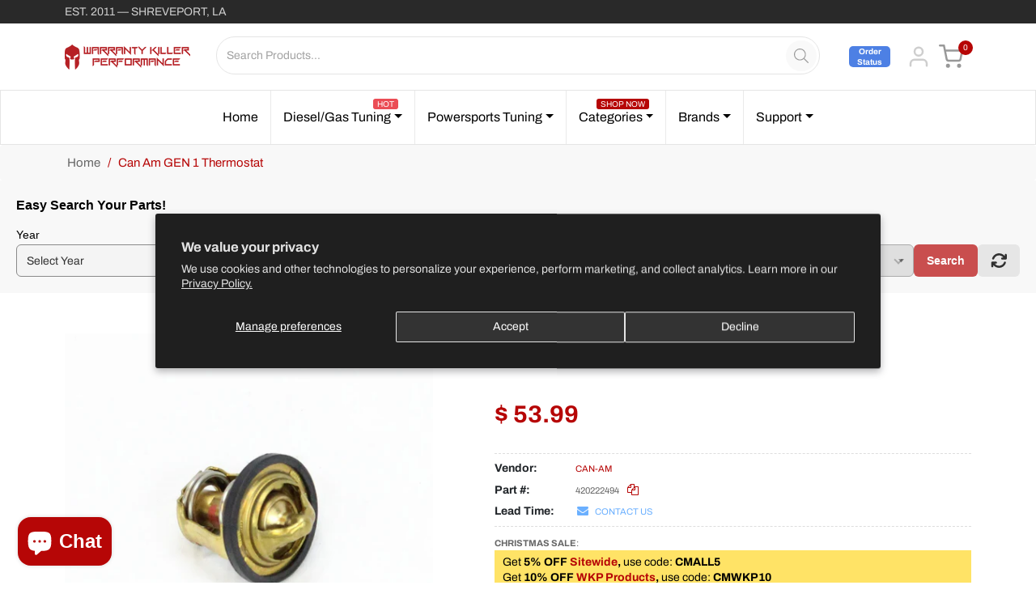

--- FILE ---
content_type: text/javascript
request_url: https://cdn.shopify.com/extensions/019acad0-78e4-7426-a4a3-5919dabc9f95/theme-app-extension-108/assets/easysearch.min.js
body_size: 51661
content:
!function(){"use strict";
/*! jQuery v3.6.0 | (c) OpenJS Foundation and other contributors | jquery.org/license */var e,t;e="undefined"!=typeof window?window:void 0,t=function(e,t){var r=[],a=Object.getPrototypeOf,n=r.slice,s=r.flat?function(e){return r.flat.call(e)}:function(e){return r.concat.apply([],e)},i=r.push,o=r.indexOf,l={},c=l.toString,h=l.hasOwnProperty,d=h.toString,u=d.call(Object),f={},p=function(e){return"function"==typeof e&&"number"!=typeof e.nodeType&&"function"!=typeof e.item},g=function(e){return null!=e&&e===e.window},y=e.document,m={type:!0,src:!0,nonce:!0,noModule:!0};function v(e,t,r){var a,n,s=(r=r||y).createElement("script");if(s.text=e,t)for(a in m)(n=t[a]||t.getAttribute&&t.getAttribute(a))&&s.setAttribute(a,n);r.head.appendChild(s).parentNode.removeChild(s)}function b(e){return null==e?e+"":"object"==typeof e||"function"==typeof e?l[c.call(e)]||"object":typeof e}var x="3.6.0",w=function(e,t){return new w.fn.init(e,t)};function _(e){var t=!!e&&"length"in e&&e.length,r=b(e);return!p(e)&&!g(e)&&("array"===r||0===t||"number"==typeof t&&0<t&&t-1 in e)}w.fn=w.prototype={jquery:x,constructor:w,length:0,toArray:function(){return n.call(this)},get:function(e){return null==e?n.call(this):e<0?this[e+this.length]:this[e]},pushStack:function(e){var t=w.merge(this.constructor(),e);return t.prevObject=this,t},each:function(e){return w.each(this,e)},map:function(e){return this.pushStack(w.map(this,function(t,r){return e.call(t,r,t)}))},slice:function(){return this.pushStack(n.apply(this,arguments))},first:function(){return this.eq(0)},last:function(){return this.eq(-1)},even:function(){return this.pushStack(w.grep(this,function(e,t){return(t+1)%2}))},odd:function(){return this.pushStack(w.grep(this,function(e,t){return t%2}))},eq:function(e){var t=this.length,r=+e+(e<0?t:0);return this.pushStack(0<=r&&r<t?[this[r]]:[])},end:function(){return this.prevObject||this.constructor()},push:i,sort:r.sort,splice:r.splice},w.extend=w.fn.extend=function(){var e,t,r,a,n,s,i=arguments[0]||{},o=1,l=arguments.length,c=!1;for("boolean"==typeof i&&(c=i,i=arguments[o]||{},o++),"object"==typeof i||p(i)||(i={}),o===l&&(i=this,o--);o<l;o++)if(null!=(e=arguments[o]))for(t in e)a=e[t],"__proto__"!==t&&i!==a&&(c&&a&&(w.isPlainObject(a)||(n=Array.isArray(a)))?(r=i[t],s=n&&!Array.isArray(r)?[]:n||w.isPlainObject(r)?r:{},n=!1,i[t]=w.extend(c,s,a)):void 0!==a&&(i[t]=a));return i},w.extend({expando:"jQuery"+(x+Math.random()).replace(/\D/g,""),isReady:!0,error:function(e){throw new Error(e)},noop:function(){},isPlainObject:function(e){var t,r;return!(!e||"[object Object]"!==c.call(e)||(t=a(e))&&("function"!=typeof(r=h.call(t,"constructor")&&t.constructor)||d.call(r)!==u))},isEmptyObject:function(e){var t;for(t in e)return!1;return!0},globalEval:function(e,t,r){v(e,{nonce:t&&t.nonce},r)},each:function(e,t){var r,a=0;if(_(e))for(r=e.length;a<r&&!1!==t.call(e[a],a,e[a]);a++);else for(a in e)if(!1===t.call(e[a],a,e[a]))break;return e},makeArray:function(e,t){var r=t||[];return null!=e&&(_(Object(e))?w.merge(r,"string"==typeof e?[e]:e):i.call(r,e)),r},inArray:function(e,t,r){return null==t?-1:o.call(t,e,r)},merge:function(e,t){for(var r=+t.length,a=0,n=e.length;a<r;a++)e[n++]=t[a];return e.length=n,e},grep:function(e,t,r){for(var a=[],n=0,s=e.length,i=!r;n<s;n++)!t(e[n],n)!==i&&a.push(e[n]);return a},map:function(e,t,r){var a,n,i=0,o=[];if(_(e))for(a=e.length;i<a;i++)null!=(n=t(e[i],i,r))&&o.push(n);else for(i in e)null!=(n=t(e[i],i,r))&&o.push(n);return s(o)},guid:1,support:f}),"function"==typeof Symbol&&(w.fn[Symbol.iterator]=r[Symbol.iterator]),w.each("Boolean Number String Function Array Date RegExp Object Error Symbol".split(" "),function(e,t){l["[object "+t+"]"]=t.toLowerCase()});var S=function(e){var t,r,a,n,s,i,o,l,c,h,d,u,f,p,g,y,m,v,b,x="sizzle"+1*new Date,w=e.document,_=0,S=0,C=le(),T=le(),k=le(),A=le(),q=function(e,t){return e===t&&(d=!0),0},L={}.hasOwnProperty,E=[],j=E.pop,I=E.push,D=E.push,N=E.slice,P=function(e,t){for(var r=0,a=e.length;r<a;r++)if(e[r]===t)return r;return-1},F="checked|selected|async|autofocus|autoplay|controls|defer|disabled|hidden|ismap|loop|multiple|open|readonly|required|scoped",R="[\\x20\\t\\r\\n\\f]",H="(?:\\\\[\\da-fA-F]{1,6}"+R+"?|\\\\[^\\r\\n\\f]|[\\w-]|[^\0-\\x7f])+",O="\\["+R+"*("+H+")(?:"+R+"*([*^$|!~]?=)"+R+"*(?:'((?:\\\\.|[^\\\\'])*)'|\"((?:\\\\.|[^\\\\\"])*)\"|("+H+"))|)"+R+"*\\]",M=":("+H+")(?:\\((('((?:\\\\.|[^\\\\'])*)'|\"((?:\\\\.|[^\\\\\"])*)\")|((?:\\\\.|[^\\\\()[\\]]|"+O+")*)|.*)\\)|)",B=new RegExp(R+"+","g"),z=new RegExp("^"+R+"+|((?:^|[^\\\\])(?:\\\\.)*)"+R+"+$","g"),W=new RegExp("^"+R+"*,"+R+"*"),U=new RegExp("^"+R+"*([>+~]|"+R+")"+R+"*"),$=new RegExp(R+"|>"),G=new RegExp(M),X=new RegExp("^"+H+"$"),V={ID:new RegExp("^#("+H+")"),CLASS:new RegExp("^\\.("+H+")"),TAG:new RegExp("^("+H+"|[*])"),ATTR:new RegExp("^"+O),PSEUDO:new RegExp("^"+M),CHILD:new RegExp("^:(only|first|last|nth|nth-last)-(child|of-type)(?:\\("+R+"*(even|odd|(([+-]|)(\\d*)n|)"+R+"*(?:([+-]|)"+R+"*(\\d+)|))"+R+"*\\)|)","i"),bool:new RegExp("^(?:"+F+")$","i"),needsContext:new RegExp("^"+R+"*[>+~]|:(even|odd|eq|gt|lt|nth|first|last)(?:\\("+R+"*((?:-\\d)?\\d*)"+R+"*\\)|)(?=[^-]|$)","i")},Q=/HTML$/i,K=/^(?:input|select|textarea|button)$/i,Y=/^h\d$/i,J=/^[^{]+\{\s*\[native \w/,Z=/^(?:#([\w-]+)|(\w+)|\.([\w-]+))$/,ee=/[+~]/,te=new RegExp("\\\\[\\da-fA-F]{1,6}"+R+"?|\\\\([^\\r\\n\\f])","g"),re=function(e,t){var r="0x"+e.slice(1)-65536;return t||(r<0?String.fromCharCode(r+65536):String.fromCharCode(r>>10|55296,1023&r|56320))},ae=/([\0-\x1f\x7f]|^-?\d)|^-$|[^\0-\x1f\x7f-\uFFFF\w-]/g,ne=function(e,t){return t?"\0"===e?"�":e.slice(0,-1)+"\\"+e.charCodeAt(e.length-1).toString(16)+" ":"\\"+e},se=function(){u()},ie=xe(function(e){return!0===e.disabled&&"fieldset"===e.nodeName.toLowerCase()},{dir:"parentNode",next:"legend"});try{D.apply(E=N.call(w.childNodes),w.childNodes),E[w.childNodes.length].nodeType}catch(t){D={apply:E.length?function(e,t){I.apply(e,N.call(t))}:function(e,t){for(var r=e.length,a=0;e[r++]=t[a++];);e.length=r-1}}}function oe(e,t,a,n){var s,o,c,h,d,p,m,v=t&&t.ownerDocument,w=t?t.nodeType:9;if(a=a||[],"string"!=typeof e||!e||1!==w&&9!==w&&11!==w)return a;if(!n&&(u(t),t=t||f,g)){if(11!==w&&(d=Z.exec(e)))if(s=d[1]){if(9===w){if(!(c=t.getElementById(s)))return a;if(c.id===s)return a.push(c),a}else if(v&&(c=v.getElementById(s))&&b(t,c)&&c.id===s)return a.push(c),a}else{if(d[2])return D.apply(a,t.getElementsByTagName(e)),a;if((s=d[3])&&r.getElementsByClassName&&t.getElementsByClassName)return D.apply(a,t.getElementsByClassName(s)),a}if(r.qsa&&!A[e+" "]&&(!y||!y.test(e))&&(1!==w||"object"!==t.nodeName.toLowerCase())){if(m=e,v=t,1===w&&($.test(e)||U.test(e))){for((v=ee.test(e)&&me(t.parentNode)||t)===t&&r.scope||((h=t.getAttribute("id"))?h=h.replace(ae,ne):t.setAttribute("id",h=x)),o=(p=i(e)).length;o--;)p[o]=(h?"#"+h:":scope")+" "+be(p[o]);m=p.join(",")}try{return D.apply(a,v.querySelectorAll(m)),a}catch(t){A(e,!0)}finally{h===x&&t.removeAttribute("id")}}}return l(e.replace(z,"$1"),t,a,n)}function le(){var e=[];return function t(r,n){return e.push(r+" ")>a.cacheLength&&delete t[e.shift()],t[r+" "]=n}}function ce(e){return e[x]=!0,e}function he(e){var t=f.createElement("fieldset");try{return!!e(t)}catch(e){return!1}finally{t.parentNode&&t.parentNode.removeChild(t),t=null}}function de(e,t){for(var r=e.split("|"),n=r.length;n--;)a.attrHandle[r[n]]=t}function ue(e,t){var r=t&&e,a=r&&1===e.nodeType&&1===t.nodeType&&e.sourceIndex-t.sourceIndex;if(a)return a;if(r)for(;r=r.nextSibling;)if(r===t)return-1;return e?1:-1}function fe(e){return function(t){return"input"===t.nodeName.toLowerCase()&&t.type===e}}function pe(e){return function(t){var r=t.nodeName.toLowerCase();return("input"===r||"button"===r)&&t.type===e}}function ge(e){return function(t){return"form"in t?t.parentNode&&!1===t.disabled?"label"in t?"label"in t.parentNode?t.parentNode.disabled===e:t.disabled===e:t.isDisabled===e||t.isDisabled!==!e&&ie(t)===e:t.disabled===e:"label"in t&&t.disabled===e}}function ye(e){return ce(function(t){return t=+t,ce(function(r,a){for(var n,s=e([],r.length,t),i=s.length;i--;)r[n=s[i]]&&(r[n]=!(a[n]=r[n]))})})}function me(e){return e&&void 0!==e.getElementsByTagName&&e}for(t in r=oe.support={},s=oe.isXML=function(e){var t=e&&e.namespaceURI,r=e&&(e.ownerDocument||e).documentElement;return!Q.test(t||r&&r.nodeName||"HTML")},u=oe.setDocument=function(e){var t,n,i=e?e.ownerDocument||e:w;return i!=f&&9===i.nodeType&&i.documentElement&&(p=(f=i).documentElement,g=!s(f),w!=f&&(n=f.defaultView)&&n.top!==n&&(n.addEventListener?n.addEventListener("unload",se,!1):n.attachEvent&&n.attachEvent("onunload",se)),r.scope=he(function(e){return p.appendChild(e).appendChild(f.createElement("div")),void 0!==e.querySelectorAll&&!e.querySelectorAll(":scope fieldset div").length}),r.attributes=he(function(e){return e.className="i",!e.getAttribute("className")}),r.getElementsByTagName=he(function(e){return e.appendChild(f.createComment("")),!e.getElementsByTagName("*").length}),r.getElementsByClassName=J.test(f.getElementsByClassName),r.getById=he(function(e){return p.appendChild(e).id=x,!f.getElementsByName||!f.getElementsByName(x).length}),r.getById?(a.filter.ID=function(e){var t=e.replace(te,re);return function(e){return e.getAttribute("id")===t}},a.find.ID=function(e,t){if(void 0!==t.getElementById&&g){var r=t.getElementById(e);return r?[r]:[]}}):(a.filter.ID=function(e){var t=e.replace(te,re);return function(e){var r=void 0!==e.getAttributeNode&&e.getAttributeNode("id");return r&&r.value===t}},a.find.ID=function(e,t){if(void 0!==t.getElementById&&g){var r,a,n,s=t.getElementById(e);if(s){if((r=s.getAttributeNode("id"))&&r.value===e)return[s];for(n=t.getElementsByName(e),a=0;s=n[a++];)if((r=s.getAttributeNode("id"))&&r.value===e)return[s]}return[]}}),a.find.TAG=r.getElementsByTagName?function(e,t){return void 0!==t.getElementsByTagName?t.getElementsByTagName(e):r.qsa?t.querySelectorAll(e):void 0}:function(e,t){var r,a=[],n=0,s=t.getElementsByTagName(e);if("*"===e){for(;r=s[n++];)1===r.nodeType&&a.push(r);return a}return s},a.find.CLASS=r.getElementsByClassName&&function(e,t){if(void 0!==t.getElementsByClassName&&g)return t.getElementsByClassName(e)},m=[],y=[],(r.qsa=J.test(f.querySelectorAll))&&(he(function(e){var t;p.appendChild(e).innerHTML="<a id='"+x+"'></a><select id='"+x+"-\r\\' msallowcapture=''><option selected=''></option></select>",e.querySelectorAll("[msallowcapture^='']").length&&y.push("[*^$]="+R+"*(?:''|\"\")"),e.querySelectorAll("[selected]").length||y.push("\\["+R+"*(?:value|"+F+")"),e.querySelectorAll("[id~="+x+"-]").length||y.push("~="),(t=f.createElement("input")).setAttribute("name",""),e.appendChild(t),e.querySelectorAll("[name='']").length||y.push("\\["+R+"*name"+R+"*="+R+"*(?:''|\"\")"),e.querySelectorAll(":checked").length||y.push(":checked"),e.querySelectorAll("a#"+x+"+*").length||y.push(".#.+[+~]"),e.querySelectorAll("\\\f"),y.push("[\\r\\n\\f]")}),he(function(e){e.innerHTML="<a href='' disabled='disabled'></a><select disabled='disabled'><option/></select>";var t=f.createElement("input");t.setAttribute("type","hidden"),e.appendChild(t).setAttribute("name","D"),e.querySelectorAll("[name=d]").length&&y.push("name"+R+"*[*^$|!~]?="),2!==e.querySelectorAll(":enabled").length&&y.push(":enabled",":disabled"),p.appendChild(e).disabled=!0,2!==e.querySelectorAll(":disabled").length&&y.push(":enabled",":disabled"),e.querySelectorAll("*,:x"),y.push(",.*:")})),(r.matchesSelector=J.test(v=p.matches||p.webkitMatchesSelector||p.mozMatchesSelector||p.oMatchesSelector||p.msMatchesSelector))&&he(function(e){r.disconnectedMatch=v.call(e,"*"),v.call(e,"[s!='']:x"),m.push("!=",M)}),y=y.length&&new RegExp(y.join("|")),m=m.length&&new RegExp(m.join("|")),t=J.test(p.compareDocumentPosition),b=t||J.test(p.contains)?function(e,t){var r=9===e.nodeType?e.documentElement:e,a=t&&t.parentNode;return e===a||!(!a||1!==a.nodeType||!(r.contains?r.contains(a):e.compareDocumentPosition&&16&e.compareDocumentPosition(a)))}:function(e,t){if(t)for(;t=t.parentNode;)if(t===e)return!0;return!1},q=t?function(e,t){if(e===t)return d=!0,0;var a=!e.compareDocumentPosition-!t.compareDocumentPosition;return a||(1&(a=(e.ownerDocument||e)==(t.ownerDocument||t)?e.compareDocumentPosition(t):1)||!r.sortDetached&&t.compareDocumentPosition(e)===a?e==f||e.ownerDocument==w&&b(w,e)?-1:t==f||t.ownerDocument==w&&b(w,t)?1:h?P(h,e)-P(h,t):0:4&a?-1:1)}:function(e,t){if(e===t)return d=!0,0;var r,a=0,n=e.parentNode,s=t.parentNode,i=[e],o=[t];if(!n||!s)return e==f?-1:t==f?1:n?-1:s?1:h?P(h,e)-P(h,t):0;if(n===s)return ue(e,t);for(r=e;r=r.parentNode;)i.unshift(r);for(r=t;r=r.parentNode;)o.unshift(r);for(;i[a]===o[a];)a++;return a?ue(i[a],o[a]):i[a]==w?-1:o[a]==w?1:0}),f},oe.matches=function(e,t){return oe(e,null,null,t)},oe.matchesSelector=function(e,t){if(u(e),r.matchesSelector&&g&&!A[t+" "]&&(!m||!m.test(t))&&(!y||!y.test(t)))try{var a=v.call(e,t);if(a||r.disconnectedMatch||e.document&&11!==e.document.nodeType)return a}catch(e){A(t,!0)}return 0<oe(t,f,null,[e]).length},oe.contains=function(e,t){return(e.ownerDocument||e)!=f&&u(e),b(e,t)},oe.attr=function(e,t){(e.ownerDocument||e)!=f&&u(e);var n=a.attrHandle[t.toLowerCase()],s=n&&L.call(a.attrHandle,t.toLowerCase())?n(e,t,!g):void 0;return void 0!==s?s:r.attributes||!g?e.getAttribute(t):(s=e.getAttributeNode(t))&&s.specified?s.value:null},oe.escape=function(e){return(e+"").replace(ae,ne)},oe.error=function(e){throw new Error("Syntax error, unrecognized expression: "+e)},oe.uniqueSort=function(e){var t,a=[],n=0,s=0;if(d=!r.detectDuplicates,h=!r.sortStable&&e.slice(0),e.sort(q),d){for(;t=e[s++];)t===e[s]&&(n=a.push(s));for(;n--;)e.splice(a[n],1)}return h=null,e},n=oe.getText=function(e){var t,r="",a=0,s=e.nodeType;if(s){if(1===s||9===s||11===s){if("string"==typeof e.textContent)return e.textContent;for(e=e.firstChild;e;e=e.nextSibling)r+=n(e)}else if(3===s||4===s)return e.nodeValue}else for(;t=e[a++];)r+=n(t);return r},(a=oe.selectors={cacheLength:50,createPseudo:ce,match:V,attrHandle:{},find:{},relative:{">":{dir:"parentNode",first:!0}," ":{dir:"parentNode"},"+":{dir:"previousSibling",first:!0},"~":{dir:"previousSibling"}},preFilter:{ATTR:function(e){return e[1]=e[1].replace(te,re),e[3]=(e[3]||e[4]||e[5]||"").replace(te,re),"~="===e[2]&&(e[3]=" "+e[3]+" "),e.slice(0,4)},CHILD:function(e){return e[1]=e[1].toLowerCase(),"nth"===e[1].slice(0,3)?(e[3]||oe.error(e[0]),e[4]=+(e[4]?e[5]+(e[6]||1):2*("even"===e[3]||"odd"===e[3])),e[5]=+(e[7]+e[8]||"odd"===e[3])):e[3]&&oe.error(e[0]),e},PSEUDO:function(e){var t,r=!e[6]&&e[2];return V.CHILD.test(e[0])?null:(e[3]?e[2]=e[4]||e[5]||"":r&&G.test(r)&&(t=i(r,!0))&&(t=r.indexOf(")",r.length-t)-r.length)&&(e[0]=e[0].slice(0,t),e[2]=r.slice(0,t)),e.slice(0,3))}},filter:{TAG:function(e){var t=e.replace(te,re).toLowerCase();return"*"===e?function(){return!0}:function(e){return e.nodeName&&e.nodeName.toLowerCase()===t}},CLASS:function(e){var t=C[e+" "];return t||(t=new RegExp("(^|"+R+")"+e+"("+R+"|$)"))&&C(e,function(e){return t.test("string"==typeof e.className&&e.className||void 0!==e.getAttribute&&e.getAttribute("class")||"")})},ATTR:function(e,t,r){return function(a){var n=oe.attr(a,e);return null==n?"!="===t:!t||(n+="","="===t?n===r:"!="===t?n!==r:"^="===t?r&&0===n.indexOf(r):"*="===t?r&&-1<n.indexOf(r):"$="===t?r&&n.slice(-r.length)===r:"~="===t?-1<(" "+n.replace(B," ")+" ").indexOf(r):"|="===t&&(n===r||n.slice(0,r.length+1)===r+"-"))}},CHILD:function(e,t,r,a,n){var s="nth"!==e.slice(0,3),i="last"!==e.slice(-4),o="of-type"===t;return 1===a&&0===n?function(e){return!!e.parentNode}:function(t,r,l){var c,h,d,u,f,p,g=s!==i?"nextSibling":"previousSibling",y=t.parentNode,m=o&&t.nodeName.toLowerCase(),v=!l&&!o,b=!1;if(y){if(s){for(;g;){for(u=t;u=u[g];)if(o?u.nodeName.toLowerCase()===m:1===u.nodeType)return!1;p=g="only"===e&&!p&&"nextSibling"}return!0}if(p=[i?y.firstChild:y.lastChild],i&&v){for(b=(f=(c=(h=(d=(u=y)[x]||(u[x]={}))[u.uniqueID]||(d[u.uniqueID]={}))[e]||[])[0]===_&&c[1])&&c[2],u=f&&y.childNodes[f];u=++f&&u&&u[g]||(b=f=0)||p.pop();)if(1===u.nodeType&&++b&&u===t){h[e]=[_,f,b];break}}else if(v&&(b=f=(c=(h=(d=(u=t)[x]||(u[x]={}))[u.uniqueID]||(d[u.uniqueID]={}))[e]||[])[0]===_&&c[1]),!1===b)for(;(u=++f&&u&&u[g]||(b=f=0)||p.pop())&&((o?u.nodeName.toLowerCase()!==m:1!==u.nodeType)||!++b||(v&&((h=(d=u[x]||(u[x]={}))[u.uniqueID]||(d[u.uniqueID]={}))[e]=[_,b]),u!==t)););return(b-=n)===a||b%a==0&&0<=b/a}}},PSEUDO:function(e,t){var r,n=a.pseudos[e]||a.setFilters[e.toLowerCase()]||oe.error("unsupported pseudo: "+e);return n[x]?n(t):1<n.length?(r=[e,e,"",t],a.setFilters.hasOwnProperty(e.toLowerCase())?ce(function(e,r){for(var a,s=n(e,t),i=s.length;i--;)e[a=P(e,s[i])]=!(r[a]=s[i])}):function(e){return n(e,0,r)}):n}},pseudos:{not:ce(function(e){var t=[],r=[],a=o(e.replace(z,"$1"));return a[x]?ce(function(e,t,r,n){for(var s,i=a(e,null,n,[]),o=e.length;o--;)(s=i[o])&&(e[o]=!(t[o]=s))}):function(e,n,s){return t[0]=e,a(t,null,s,r),t[0]=null,!r.pop()}}),has:ce(function(e){return function(t){return 0<oe(e,t).length}}),contains:ce(function(e){return e=e.replace(te,re),function(t){return-1<(t.textContent||n(t)).indexOf(e)}}),lang:ce(function(e){return X.test(e||"")||oe.error("unsupported lang: "+e),e=e.replace(te,re).toLowerCase(),function(t){var r;do{if(r=g?t.lang:t.getAttribute("xml:lang")||t.getAttribute("lang"))return(r=r.toLowerCase())===e||0===r.indexOf(e+"-")}while((t=t.parentNode)&&1===t.nodeType);return!1}}),target:function(t){var r=e.location&&e.location.hash;return r&&r.slice(1)===t.id},root:function(e){return e===p},focus:function(e){return e===f.activeElement&&(!f.hasFocus||f.hasFocus())&&!!(e.type||e.href||~e.tabIndex)},enabled:ge(!1),disabled:ge(!0),checked:function(e){var t=e.nodeName.toLowerCase();return"input"===t&&!!e.checked||"option"===t&&!!e.selected},selected:function(e){return e.parentNode&&e.parentNode.selectedIndex,!0===e.selected},empty:function(e){for(e=e.firstChild;e;e=e.nextSibling)if(e.nodeType<6)return!1;return!0},parent:function(e){return!a.pseudos.empty(e)},header:function(e){return Y.test(e.nodeName)},input:function(e){return K.test(e.nodeName)},button:function(e){var t=e.nodeName.toLowerCase();return"input"===t&&"button"===e.type||"button"===t},text:function(e){var t;return"input"===e.nodeName.toLowerCase()&&"text"===e.type&&(null==(t=e.getAttribute("type"))||"text"===t.toLowerCase())},first:ye(function(){return[0]}),last:ye(function(e,t){return[t-1]}),eq:ye(function(e,t,r){return[r<0?r+t:r]}),even:ye(function(e,t){for(var r=0;r<t;r+=2)e.push(r);return e}),odd:ye(function(e,t){for(var r=1;r<t;r+=2)e.push(r);return e}),lt:ye(function(e,t,r){for(var a=r<0?r+t:t<r?t:r;0<=--a;)e.push(a);return e}),gt:ye(function(e,t,r){for(var a=r<0?r+t:r;++a<t;)e.push(a);return e})}}).pseudos.nth=a.pseudos.eq,{radio:!0,checkbox:!0,file:!0,password:!0,image:!0})a.pseudos[t]=fe(t);for(t in{submit:!0,reset:!0})a.pseudos[t]=pe(t);function ve(){}function be(e){for(var t=0,r=e.length,a="";t<r;t++)a+=e[t].value;return a}function xe(e,t,r){var a=t.dir,n=t.next,s=n||a,i=r&&"parentNode"===s,o=S++;return t.first?function(t,r,n){for(;t=t[a];)if(1===t.nodeType||i)return e(t,r,n);return!1}:function(t,r,l){var c,h,d,u=[_,o];if(l){for(;t=t[a];)if((1===t.nodeType||i)&&e(t,r,l))return!0}else for(;t=t[a];)if(1===t.nodeType||i)if(h=(d=t[x]||(t[x]={}))[t.uniqueID]||(d[t.uniqueID]={}),n&&n===t.nodeName.toLowerCase())t=t[a]||t;else{if((c=h[s])&&c[0]===_&&c[1]===o)return u[2]=c[2];if((h[s]=u)[2]=e(t,r,l))return!0}return!1}}function we(e){return 1<e.length?function(t,r,a){for(var n=e.length;n--;)if(!e[n](t,r,a))return!1;return!0}:e[0]}function _e(e,t,r,a,n){for(var s,i=[],o=0,l=e.length,c=null!=t;o<l;o++)(s=e[o])&&(r&&!r(s,a,n)||(i.push(s),c&&t.push(o)));return i}function Se(e,t,r,a,n,s){return a&&!a[x]&&(a=Se(a)),n&&!n[x]&&(n=Se(n,s)),ce(function(s,i,o,l){var c,h,d,u=[],f=[],p=i.length,g=s||function(e,t,r){for(var a=0,n=t.length;a<n;a++)oe(e,t[a],r);return r}(t||"*",o.nodeType?[o]:o,[]),y=!e||!s&&t?g:_e(g,u,e,o,l),m=r?n||(s?e:p||a)?[]:i:y;if(r&&r(y,m,o,l),a)for(c=_e(m,f),a(c,[],o,l),h=c.length;h--;)(d=c[h])&&(m[f[h]]=!(y[f[h]]=d));if(s){if(n||e){if(n){for(c=[],h=m.length;h--;)(d=m[h])&&c.push(y[h]=d);n(null,m=[],c,l)}for(h=m.length;h--;)(d=m[h])&&-1<(c=n?P(s,d):u[h])&&(s[c]=!(i[c]=d))}}else m=_e(m===i?m.splice(p,m.length):m),n?n(null,i,m,l):D.apply(i,m)})}function Ce(e){for(var t,r,n,s=e.length,i=a.relative[e[0].type],o=i||a.relative[" "],l=i?1:0,h=xe(function(e){return e===t},o,!0),d=xe(function(e){return-1<P(t,e)},o,!0),u=[function(e,r,a){var n=!i&&(a||r!==c)||((t=r).nodeType?h(e,r,a):d(e,r,a));return t=null,n}];l<s;l++)if(r=a.relative[e[l].type])u=[xe(we(u),r)];else{if((r=a.filter[e[l].type].apply(null,e[l].matches))[x]){for(n=++l;n<s&&!a.relative[e[n].type];n++);return Se(1<l&&we(u),1<l&&be(e.slice(0,l-1).concat({value:" "===e[l-2].type?"*":""})).replace(z,"$1"),r,l<n&&Ce(e.slice(l,n)),n<s&&Ce(e=e.slice(n)),n<s&&be(e))}u.push(r)}return we(u)}return ve.prototype=a.filters=a.pseudos,a.setFilters=new ve,i=oe.tokenize=function(e,t){var r,n,s,i,o,l,c,h=T[e+" "];if(h)return t?0:h.slice(0);for(o=e,l=[],c=a.preFilter;o;){for(i in r&&!(n=W.exec(o))||(n&&(o=o.slice(n[0].length)||o),l.push(s=[])),r=!1,(n=U.exec(o))&&(r=n.shift(),s.push({value:r,type:n[0].replace(z," ")}),o=o.slice(r.length)),a.filter)!(n=V[i].exec(o))||c[i]&&!(n=c[i](n))||(r=n.shift(),s.push({value:r,type:i,matches:n}),o=o.slice(r.length));if(!r)break}return t?o.length:o?oe.error(e):T(e,l).slice(0)},o=oe.compile=function(e,t){var r,n,s,o,l,h,d=[],p=[],y=k[e+" "];if(!y){for(t||(t=i(e)),r=t.length;r--;)(y=Ce(t[r]))[x]?d.push(y):p.push(y);(y=k(e,(n=p,o=0<(s=d).length,l=0<n.length,h=function(e,t,r,i,h){var d,p,y,m=0,v="0",b=e&&[],x=[],w=c,S=e||l&&a.find.TAG("*",h),C=_+=null==w?1:Math.random()||.1,T=S.length;for(h&&(c=t==f||t||h);v!==T&&null!=(d=S[v]);v++){if(l&&d){for(p=0,t||d.ownerDocument==f||(u(d),r=!g);y=n[p++];)if(y(d,t||f,r)){i.push(d);break}h&&(_=C)}o&&((d=!y&&d)&&m--,e&&b.push(d))}if(m+=v,o&&v!==m){for(p=0;y=s[p++];)y(b,x,t,r);if(e){if(0<m)for(;v--;)b[v]||x[v]||(x[v]=j.call(i));x=_e(x)}D.apply(i,x),h&&!e&&0<x.length&&1<m+s.length&&oe.uniqueSort(i)}return h&&(_=C,c=w),b},o?ce(h):h))).selector=e}return y},l=oe.select=function(e,t,r,n){var s,l,c,h,d,u="function"==typeof e&&e,f=!n&&i(e=u.selector||e);if(r=r||[],1===f.length){if(2<(l=f[0]=f[0].slice(0)).length&&"ID"===(c=l[0]).type&&9===t.nodeType&&g&&a.relative[l[1].type]){if(!(t=(a.find.ID(c.matches[0].replace(te,re),t)||[])[0]))return r;u&&(t=t.parentNode),e=e.slice(l.shift().value.length)}for(s=V.needsContext.test(e)?0:l.length;s--&&(c=l[s],!a.relative[h=c.type]);)if((d=a.find[h])&&(n=d(c.matches[0].replace(te,re),ee.test(l[0].type)&&me(t.parentNode)||t))){if(l.splice(s,1),!(e=n.length&&be(l)))return D.apply(r,n),r;break}}return(u||o(e,f))(n,t,!g,r,!t||ee.test(e)&&me(t.parentNode)||t),r},r.sortStable=x.split("").sort(q).join("")===x,r.detectDuplicates=!!d,u(),r.sortDetached=he(function(e){return 1&e.compareDocumentPosition(f.createElement("fieldset"))}),he(function(e){return e.innerHTML="<a href='#'></a>","#"===e.firstChild.getAttribute("href")})||de("type|href|height|width",function(e,t,r){if(!r)return e.getAttribute(t,"type"===t.toLowerCase()?1:2)}),r.attributes&&he(function(e){return e.innerHTML="<input/>",e.firstChild.setAttribute("value",""),""===e.firstChild.getAttribute("value")})||de("value",function(e,t,r){if(!r&&"input"===e.nodeName.toLowerCase())return e.defaultValue}),he(function(e){return null==e.getAttribute("disabled")})||de(F,function(e,t,r){var a;if(!r)return!0===e[t]?t.toLowerCase():(a=e.getAttributeNode(t))&&a.specified?a.value:null}),oe}(e);w.find=S,w.expr=S.selectors,w.expr[":"]=w.expr.pseudos,w.uniqueSort=w.unique=S.uniqueSort,w.text=S.getText,w.isXMLDoc=S.isXML,w.contains=S.contains,w.escapeSelector=S.escape;var C=function(e,t,r){for(var a=[],n=void 0!==r;(e=e[t])&&9!==e.nodeType;)if(1===e.nodeType){if(n&&w(e).is(r))break;a.push(e)}return a},T=function(e,t){for(var r=[];e;e=e.nextSibling)1===e.nodeType&&e!==t&&r.push(e);return r},k=w.expr.match.needsContext;function A(e,t){return e.nodeName&&e.nodeName.toLowerCase()===t.toLowerCase()}var q=/^<([a-z][^\/\0>:\x20\t\r\n\f]*)[\x20\t\r\n\f]*\/?>(?:<\/\1>|)$/i;function L(e,t,r){return p(t)?w.grep(e,function(e,a){return!!t.call(e,a,e)!==r}):t.nodeType?w.grep(e,function(e){return e===t!==r}):"string"!=typeof t?w.grep(e,function(e){return-1<o.call(t,e)!==r}):w.filter(t,e,r)}w.filter=function(e,t,r){var a=t[0];return r&&(e=":not("+e+")"),1===t.length&&1===a.nodeType?w.find.matchesSelector(a,e)?[a]:[]:w.find.matches(e,w.grep(t,function(e){return 1===e.nodeType}))},w.fn.extend({find:function(e){var t,r,a=this.length,n=this;if("string"!=typeof e)return this.pushStack(w(e).filter(function(){for(t=0;t<a;t++)if(w.contains(n[t],this))return!0}));for(r=this.pushStack([]),t=0;t<a;t++)w.find(e,n[t],r);return 1<a?w.uniqueSort(r):r},filter:function(e){return this.pushStack(L(this,e||[],!1))},not:function(e){return this.pushStack(L(this,e||[],!0))},is:function(e){return!!L(this,"string"==typeof e&&k.test(e)?w(e):e||[],!1).length}});var E,j=/^(?:\s*(<[\w\W]+>)[^>]*|#([\w-]+))$/;(w.fn.init=function(e,t,r){var a,n;if(!e)return this;if(r=r||E,"string"==typeof e){if(!(a="<"===e[0]&&">"===e[e.length-1]&&3<=e.length?[null,e,null]:j.exec(e))||!a[1]&&t)return!t||t.jquery?(t||r).find(e):this.constructor(t).find(e);if(a[1]){if(t=t instanceof w?t[0]:t,w.merge(this,w.parseHTML(a[1],t&&t.nodeType?t.ownerDocument||t:y,!0)),q.test(a[1])&&w.isPlainObject(t))for(a in t)p(this[a])?this[a](t[a]):this.attr(a,t[a]);return this}return(n=y.getElementById(a[2]))&&(this[0]=n,this.length=1),this}return e.nodeType?(this[0]=e,this.length=1,this):p(e)?void 0!==r.ready?r.ready(e):e(w):w.makeArray(e,this)}).prototype=w.fn,E=w(y);var I=/^(?:parents|prev(?:Until|All))/,D={children:!0,contents:!0,next:!0,prev:!0};function N(e,t){for(;(e=e[t])&&1!==e.nodeType;);return e}w.fn.extend({has:function(e){var t=w(e,this),r=t.length;return this.filter(function(){for(var e=0;e<r;e++)if(w.contains(this,t[e]))return!0})},closest:function(e,t){var r,a=0,n=this.length,s=[],i="string"!=typeof e&&w(e);if(!k.test(e))for(;a<n;a++)for(r=this[a];r&&r!==t;r=r.parentNode)if(r.nodeType<11&&(i?-1<i.index(r):1===r.nodeType&&w.find.matchesSelector(r,e))){s.push(r);break}return this.pushStack(1<s.length?w.uniqueSort(s):s)},index:function(e){return e?"string"==typeof e?o.call(w(e),this[0]):o.call(this,e.jquery?e[0]:e):this[0]&&this[0].parentNode?this.first().prevAll().length:-1},add:function(e,t){return this.pushStack(w.uniqueSort(w.merge(this.get(),w(e,t))))},addBack:function(e){return this.add(null==e?this.prevObject:this.prevObject.filter(e))}}),w.each({parent:function(e){var t=e.parentNode;return t&&11!==t.nodeType?t:null},parents:function(e){return C(e,"parentNode")},parentsUntil:function(e,t,r){return C(e,"parentNode",r)},next:function(e){return N(e,"nextSibling")},prev:function(e){return N(e,"previousSibling")},nextAll:function(e){return C(e,"nextSibling")},prevAll:function(e){return C(e,"previousSibling")},nextUntil:function(e,t,r){return C(e,"nextSibling",r)},prevUntil:function(e,t,r){return C(e,"previousSibling",r)},siblings:function(e){return T((e.parentNode||{}).firstChild,e)},children:function(e){return T(e.firstChild)},contents:function(e){return null!=e.contentDocument&&a(e.contentDocument)?e.contentDocument:(A(e,"template")&&(e=e.content||e),w.merge([],e.childNodes))}},function(e,t){w.fn[e]=function(r,a){var n=w.map(this,t,r);return"Until"!==e.slice(-5)&&(a=r),a&&"string"==typeof a&&(n=w.filter(a,n)),1<this.length&&(D[e]||w.uniqueSort(n),I.test(e)&&n.reverse()),this.pushStack(n)}});var P=/[^\x20\t\r\n\f]+/g;function F(e){return e}function R(e){throw e}function H(e,t,r,a){var n;try{e&&p(n=e.promise)?n.call(e).done(t).fail(r):e&&p(n=e.then)?n.call(e,t,r):t.apply(void 0,[e].slice(a))}catch(e){r.apply(void 0,[e])}}w.Callbacks=function(e){var t,r;e="string"==typeof e?(t=e,r={},w.each(t.match(P)||[],function(e,t){r[t]=!0}),r):w.extend({},e);var a,n,s,i,o=[],l=[],c=-1,h=function(){for(i=i||e.once,s=a=!0;l.length;c=-1)for(n=l.shift();++c<o.length;)!1===o[c].apply(n[0],n[1])&&e.stopOnFalse&&(c=o.length,n=!1);e.memory||(n=!1),a=!1,i&&(o=n?[]:"")},d={add:function(){return o&&(n&&!a&&(c=o.length-1,l.push(n)),function t(r){w.each(r,function(r,a){p(a)?e.unique&&d.has(a)||o.push(a):a&&a.length&&"string"!==b(a)&&t(a)})}(arguments),n&&!a&&h()),this},remove:function(){return w.each(arguments,function(e,t){for(var r;-1<(r=w.inArray(t,o,r));)o.splice(r,1),r<=c&&c--}),this},has:function(e){return e?-1<w.inArray(e,o):0<o.length},empty:function(){return o&&(o=[]),this},disable:function(){return i=l=[],o=n="",this},disabled:function(){return!o},lock:function(){return i=l=[],n||a||(o=n=""),this},locked:function(){return!!i},fireWith:function(e,t){return i||(t=[e,(t=t||[]).slice?t.slice():t],l.push(t),a||h()),this},fire:function(){return d.fireWith(this,arguments),this},fired:function(){return!!s}};return d},w.extend({Deferred:function(t){var r=[["notify","progress",w.Callbacks("memory"),w.Callbacks("memory"),2],["resolve","done",w.Callbacks("once memory"),w.Callbacks("once memory"),0,"resolved"],["reject","fail",w.Callbacks("once memory"),w.Callbacks("once memory"),1,"rejected"]],a="pending",n={state:function(){return a},always:function(){return s.done(arguments).fail(arguments),this},catch:function(e){return n.then(null,e)},pipe:function(){var e=arguments;return w.Deferred(function(t){w.each(r,function(r,a){var n=p(e[a[4]])&&e[a[4]];s[a[1]](function(){var e=n&&n.apply(this,arguments);e&&p(e.promise)?e.promise().progress(t.notify).done(t.resolve).fail(t.reject):t[a[0]+"With"](this,n?[e]:arguments)})}),e=null}).promise()},then:function(t,a,n){var s=0;function i(t,r,a,n){return function(){var o=this,l=arguments,c=function(){var e,c;if(!(t<s)){if((e=a.apply(o,l))===r.promise())throw new TypeError("Thenable self-resolution");c=e&&("object"==typeof e||"function"==typeof e)&&e.then,p(c)?n?c.call(e,i(s,r,F,n),i(s,r,R,n)):(s++,c.call(e,i(s,r,F,n),i(s,r,R,n),i(s,r,F,r.notifyWith))):(a!==F&&(o=void 0,l=[e]),(n||r.resolveWith)(o,l))}},h=n?c:function(){try{c()}catch(e){w.Deferred.exceptionHook&&w.Deferred.exceptionHook(e,h.stackTrace),s<=t+1&&(a!==R&&(o=void 0,l=[e]),r.rejectWith(o,l))}};t?h():(w.Deferred.getStackHook&&(h.stackTrace=w.Deferred.getStackHook()),e.setTimeout(h))}}return w.Deferred(function(e){r[0][3].add(i(0,e,p(n)?n:F,e.notifyWith)),r[1][3].add(i(0,e,p(t)?t:F)),r[2][3].add(i(0,e,p(a)?a:R))}).promise()},promise:function(e){return null!=e?w.extend(e,n):n}},s={};return w.each(r,function(e,t){var i=t[2],o=t[5];n[t[1]]=i.add,o&&i.add(function(){a=o},r[3-e][2].disable,r[3-e][3].disable,r[0][2].lock,r[0][3].lock),i.add(t[3].fire),s[t[0]]=function(){return s[t[0]+"With"](this===s?void 0:this,arguments),this},s[t[0]+"With"]=i.fireWith}),n.promise(s),t&&t.call(s,s),s},when:function(e){var t=arguments.length,r=t,a=Array(r),s=n.call(arguments),i=w.Deferred(),o=function(e){return function(r){a[e]=this,s[e]=1<arguments.length?n.call(arguments):r,--t||i.resolveWith(a,s)}};if(t<=1&&(H(e,i.done(o(r)).resolve,i.reject,!t),"pending"===i.state()||p(s[r]&&s[r].then)))return i.then();for(;r--;)H(s[r],o(r),i.reject);return i.promise()}});var O=/^(Eval|Internal|Range|Reference|Syntax|Type|URI)Error$/;w.Deferred.exceptionHook=function(t,r){e.console&&e.console.warn&&t&&O.test(t.name)&&e.console.warn("jQuery.Deferred exception: "+t.message,t.stack,r)},w.readyException=function(t){e.setTimeout(function(){throw t})};var M=w.Deferred();function B(){y.removeEventListener("DOMContentLoaded",B),e.removeEventListener("load",B),w.ready()}w.fn.ready=function(e){return M.then(e).catch(function(e){w.readyException(e)}),this},w.extend({isReady:!1,readyWait:1,ready:function(e){(!0===e?--w.readyWait:w.isReady)||(w.isReady=!0)!==e&&0<--w.readyWait||M.resolveWith(y,[w])}}),w.ready.then=M.then,"complete"===y.readyState||"loading"!==y.readyState&&!y.documentElement.doScroll?e.setTimeout(w.ready):(y.addEventListener("DOMContentLoaded",B),e.addEventListener("load",B));var z=function(e,t,r,a,n,s,i){var o=0,l=e.length,c=null==r;if("object"===b(r))for(o in n=!0,r)z(e,t,o,r[o],!0,s,i);else if(void 0!==a&&(n=!0,p(a)||(i=!0),c&&(i?(t.call(e,a),t=null):(c=t,t=function(e,t,r){return c.call(w(e),r)})),t))for(;o<l;o++)t(e[o],r,i?a:a.call(e[o],o,t(e[o],r)));return n?e:c?t.call(e):l?t(e[0],r):s},W=/^-ms-/,U=/-([a-z])/g;function $(e,t){return t.toUpperCase()}function G(e){return e.replace(W,"ms-").replace(U,$)}var X=function(e){return 1===e.nodeType||9===e.nodeType||!+e.nodeType};function V(){this.expando=w.expando+V.uid++}V.uid=1,V.prototype={cache:function(e){var t=e[this.expando];return t||(t={},X(e)&&(e.nodeType?e[this.expando]=t:Object.defineProperty(e,this.expando,{value:t,configurable:!0}))),t},set:function(e,t,r){var a,n=this.cache(e);if("string"==typeof t)n[G(t)]=r;else for(a in t)n[G(a)]=t[a];return n},get:function(e,t){return void 0===t?this.cache(e):e[this.expando]&&e[this.expando][G(t)]},access:function(e,t,r){return void 0===t||t&&"string"==typeof t&&void 0===r?this.get(e,t):(this.set(e,t,r),void 0!==r?r:t)},remove:function(e,t){var r,a=e[this.expando];if(void 0!==a){if(void 0!==t){r=(t=Array.isArray(t)?t.map(G):(t=G(t))in a?[t]:t.match(P)||[]).length;for(;r--;)delete a[t[r]]}(void 0===t||w.isEmptyObject(a))&&(e.nodeType?e[this.expando]=void 0:delete e[this.expando])}},hasData:function(e){var t=e[this.expando];return void 0!==t&&!w.isEmptyObject(t)}};var Q=new V,K=new V,Y=/^(?:\{[\w\W]*\}|\[[\w\W]*\])$/,J=/[A-Z]/g;function Z(e,t,r){var a,n;if(void 0===r&&1===e.nodeType)if(a="data-"+t.replace(J,"-$&").toLowerCase(),"string"==typeof(r=e.getAttribute(a))){try{r="true"===(n=r)||"false"!==n&&("null"===n?null:n===+n+""?+n:Y.test(n)?JSON.parse(n):n)}catch(e){}K.set(e,t,r)}else r=void 0;return r}w.extend({hasData:function(e){return K.hasData(e)||Q.hasData(e)},data:function(e,t,r){return K.access(e,t,r)},removeData:function(e,t){K.remove(e,t)},_data:function(e,t,r){return Q.access(e,t,r)},_removeData:function(e,t){Q.remove(e,t)}}),w.fn.extend({data:function(e,t){var r,a,n,s=this[0],i=s&&s.attributes;if(void 0===e){if(this.length&&(n=K.get(s),1===s.nodeType&&!Q.get(s,"hasDataAttrs"))){for(r=i.length;r--;)i[r]&&0===(a=i[r].name).indexOf("data-")&&(a=G(a.slice(5)),Z(s,a,n[a]));Q.set(s,"hasDataAttrs",!0)}return n}return"object"==typeof e?this.each(function(){K.set(this,e)}):z(this,function(t){var r;if(s&&void 0===t)return void 0!==(r=K.get(s,e))||void 0!==(r=Z(s,e))?r:void 0;this.each(function(){K.set(this,e,t)})},null,t,1<arguments.length,null,!0)},removeData:function(e){return this.each(function(){K.remove(this,e)})}}),w.extend({queue:function(e,t,r){var a;if(e)return t=(t||"fx")+"queue",a=Q.get(e,t),r&&(!a||Array.isArray(r)?a=Q.access(e,t,w.makeArray(r)):a.push(r)),a||[]},dequeue:function(e,t){t=t||"fx";var r=w.queue(e,t),a=r.length,n=r.shift(),s=w._queueHooks(e,t);"inprogress"===n&&(n=r.shift(),a--),n&&("fx"===t&&r.unshift("inprogress"),delete s.stop,n.call(e,function(){w.dequeue(e,t)},s)),!a&&s&&s.empty.fire()},_queueHooks:function(e,t){var r=t+"queueHooks";return Q.get(e,r)||Q.access(e,r,{empty:w.Callbacks("once memory").add(function(){Q.remove(e,[t+"queue",r])})})}}),w.fn.extend({queue:function(e,t){var r=2;return"string"!=typeof e&&(t=e,e="fx",r--),arguments.length<r?w.queue(this[0],e):void 0===t?this:this.each(function(){var r=w.queue(this,e,t);w._queueHooks(this,e),"fx"===e&&"inprogress"!==r[0]&&w.dequeue(this,e)})},dequeue:function(e){return this.each(function(){w.dequeue(this,e)})},clearQueue:function(e){return this.queue(e||"fx",[])},promise:function(e,t){var r,a=1,n=w.Deferred(),s=this,i=this.length,o=function(){--a||n.resolveWith(s,[s])};for("string"!=typeof e&&(t=e,e=void 0),e=e||"fx";i--;)(r=Q.get(s[i],e+"queueHooks"))&&r.empty&&(a++,r.empty.add(o));return o(),n.promise(t)}});var ee=/[+-]?(?:\d*\.|)\d+(?:[eE][+-]?\d+|)/.source,te=new RegExp("^(?:([+-])=|)("+ee+")([a-z%]*)$","i"),re=["Top","Right","Bottom","Left"],ae=y.documentElement,ne=function(e){return w.contains(e.ownerDocument,e)},se={composed:!0};ae.getRootNode&&(ne=function(e){return w.contains(e.ownerDocument,e)||e.getRootNode(se)===e.ownerDocument});var ie=function(e,t){return"none"===(e=t||e).style.display||""===e.style.display&&ne(e)&&"none"===w.css(e,"display")};function oe(e,t,r,a){var n,s,i=20,o=a?function(){return a.cur()}:function(){return w.css(e,t,"")},l=o(),c=r&&r[3]||(w.cssNumber[t]?"":"px"),h=e.nodeType&&(w.cssNumber[t]||"px"!==c&&+l)&&te.exec(w.css(e,t));if(h&&h[3]!==c){for(l/=2,c=c||h[3],h=+l||1;i--;)w.style(e,t,h+c),(1-s)*(1-(s=o()/l||.5))<=0&&(i=0),h/=s;h*=2,w.style(e,t,h+c),r=r||[]}return r&&(h=+h||+l||0,n=r[1]?h+(r[1]+1)*r[2]:+r[2],a&&(a.unit=c,a.start=h,a.end=n)),n}var le={};function ce(e,t){for(var r,a,n,s,i,o,l,c=[],h=0,d=e.length;h<d;h++)(a=e[h]).style&&(r=a.style.display,t?("none"===r&&(c[h]=Q.get(a,"display")||null,c[h]||(a.style.display="")),""===a.style.display&&ie(a)&&(c[h]=(l=i=s=void 0,i=(n=a).ownerDocument,o=n.nodeName,(l=le[o])||(s=i.body.appendChild(i.createElement(o)),l=w.css(s,"display"),s.parentNode.removeChild(s),"none"===l&&(l="block"),le[o]=l)))):"none"!==r&&(c[h]="none",Q.set(a,"display",r)));for(h=0;h<d;h++)null!=c[h]&&(e[h].style.display=c[h]);return e}w.fn.extend({show:function(){return ce(this,!0)},hide:function(){return ce(this)},toggle:function(e){return"boolean"==typeof e?e?this.show():this.hide():this.each(function(){ie(this)?w(this).show():w(this).hide()})}});var he,de,ue=/^(?:checkbox|radio)$/i,fe=/<([a-z][^\/\0>\x20\t\r\n\f]*)/i,pe=/^$|^module$|\/(?:java|ecma)script/i;he=y.createDocumentFragment().appendChild(y.createElement("div")),(de=y.createElement("input")).setAttribute("type","radio"),de.setAttribute("checked","checked"),de.setAttribute("name","t"),he.appendChild(de),f.checkClone=he.cloneNode(!0).cloneNode(!0).lastChild.checked,he.innerHTML="<textarea>x</textarea>",f.noCloneChecked=!!he.cloneNode(!0).lastChild.defaultValue,he.innerHTML="<option></option>",f.option=!!he.lastChild;var ge={thead:[1,"<table>","</table>"],col:[2,"<table><colgroup>","</colgroup></table>"],tr:[2,"<table><tbody>","</tbody></table>"],td:[3,"<table><tbody><tr>","</tr></tbody></table>"],_default:[0,"",""]};function ye(e,t){var r;return r=void 0!==e.getElementsByTagName?e.getElementsByTagName(t||"*"):void 0!==e.querySelectorAll?e.querySelectorAll(t||"*"):[],void 0===t||t&&A(e,t)?w.merge([e],r):r}function me(e,t){for(var r=0,a=e.length;r<a;r++)Q.set(e[r],"globalEval",!t||Q.get(t[r],"globalEval"))}ge.tbody=ge.tfoot=ge.colgroup=ge.caption=ge.thead,ge.th=ge.td,f.option||(ge.optgroup=ge.option=[1,"<select multiple='multiple'>","</select>"]);var ve=/<|&#?\w+;/;function be(e,t,r,a,n){for(var s,i,o,l,c,h,d=t.createDocumentFragment(),u=[],f=0,p=e.length;f<p;f++)if((s=e[f])||0===s)if("object"===b(s))w.merge(u,s.nodeType?[s]:s);else if(ve.test(s)){for(i=i||d.appendChild(t.createElement("div")),o=(fe.exec(s)||["",""])[1].toLowerCase(),l=ge[o]||ge._default,i.innerHTML=l[1]+w.htmlPrefilter(s)+l[2],h=l[0];h--;)i=i.lastChild;w.merge(u,i.childNodes),(i=d.firstChild).textContent=""}else u.push(t.createTextNode(s));for(d.textContent="",f=0;s=u[f++];)if(a&&-1<w.inArray(s,a))n&&n.push(s);else if(c=ne(s),i=ye(d.appendChild(s),"script"),c&&me(i),r)for(h=0;s=i[h++];)pe.test(s.type||"")&&r.push(s);return d}var xe=/^([^.]*)(?:\.(.+)|)/;function we(){return!0}function _e(){return!1}function Se(e,t){return e===function(){try{return y.activeElement}catch(e){}}()==("focus"===t)}function Ce(e,t,r,a,n,s){var i,o;if("object"==typeof t){for(o in"string"!=typeof r&&(a=a||r,r=void 0),t)Ce(e,o,r,a,t[o],s);return e}if(null==a&&null==n?(n=r,a=r=void 0):null==n&&("string"==typeof r?(n=a,a=void 0):(n=a,a=r,r=void 0)),!1===n)n=_e;else if(!n)return e;return 1===s&&(i=n,(n=function(e){return w().off(e),i.apply(this,arguments)}).guid=i.guid||(i.guid=w.guid++)),e.each(function(){w.event.add(this,t,n,a,r)})}function Te(e,t,r){r?(Q.set(e,t,!1),w.event.add(e,t,{namespace:!1,handler:function(e){var a,s,i=Q.get(this,t);if(1&e.isTrigger&&this[t]){if(i.length)(w.event.special[t]||{}).delegateType&&e.stopPropagation();else if(i=n.call(arguments),Q.set(this,t,i),a=r(this,t),this[t](),i!==(s=Q.get(this,t))||a?Q.set(this,t,!1):s={},i!==s)return e.stopImmediatePropagation(),e.preventDefault(),s&&s.value}else i.length&&(Q.set(this,t,{value:w.event.trigger(w.extend(i[0],w.Event.prototype),i.slice(1),this)}),e.stopImmediatePropagation())}})):void 0===Q.get(e,t)&&w.event.add(e,t,we)}w.event={global:{},add:function(e,t,r,a,n){var s,i,o,l,c,h,d,u,f,p,g,y=Q.get(e);if(X(e))for(r.handler&&(r=(s=r).handler,n=s.selector),n&&w.find.matchesSelector(ae,n),r.guid||(r.guid=w.guid++),(l=y.events)||(l=y.events=Object.create(null)),(i=y.handle)||(i=y.handle=function(t){return void 0!==w&&w.event.triggered!==t.type?w.event.dispatch.apply(e,arguments):void 0}),c=(t=(t||"").match(P)||[""]).length;c--;)f=g=(o=xe.exec(t[c])||[])[1],p=(o[2]||"").split(".").sort(),f&&(d=w.event.special[f]||{},f=(n?d.delegateType:d.bindType)||f,d=w.event.special[f]||{},h=w.extend({type:f,origType:g,data:a,handler:r,guid:r.guid,selector:n,needsContext:n&&w.expr.match.needsContext.test(n),namespace:p.join(".")},s),(u=l[f])||((u=l[f]=[]).delegateCount=0,d.setup&&!1!==d.setup.call(e,a,p,i)||e.addEventListener&&e.addEventListener(f,i)),d.add&&(d.add.call(e,h),h.handler.guid||(h.handler.guid=r.guid)),n?u.splice(u.delegateCount++,0,h):u.push(h),w.event.global[f]=!0)},remove:function(e,t,r,a,n){var s,i,o,l,c,h,d,u,f,p,g,y=Q.hasData(e)&&Q.get(e);if(y&&(l=y.events)){for(c=(t=(t||"").match(P)||[""]).length;c--;)if(f=g=(o=xe.exec(t[c])||[])[1],p=(o[2]||"").split(".").sort(),f){for(d=w.event.special[f]||{},u=l[f=(a?d.delegateType:d.bindType)||f]||[],o=o[2]&&new RegExp("(^|\\.)"+p.join("\\.(?:.*\\.|)")+"(\\.|$)"),i=s=u.length;s--;)h=u[s],!n&&g!==h.origType||r&&r.guid!==h.guid||o&&!o.test(h.namespace)||a&&a!==h.selector&&("**"!==a||!h.selector)||(u.splice(s,1),h.selector&&u.delegateCount--,d.remove&&d.remove.call(e,h));i&&!u.length&&(d.teardown&&!1!==d.teardown.call(e,p,y.handle)||w.removeEvent(e,f,y.handle),delete l[f])}else for(f in l)w.event.remove(e,f+t[c],r,a,!0);w.isEmptyObject(l)&&Q.remove(e,"handle events")}},dispatch:function(e){var t,r,a,n,s,i,o=new Array(arguments.length),l=w.event.fix(e),c=(Q.get(this,"events")||Object.create(null))[l.type]||[],h=w.event.special[l.type]||{};for(o[0]=l,t=1;t<arguments.length;t++)o[t]=arguments[t];if(l.delegateTarget=this,!h.preDispatch||!1!==h.preDispatch.call(this,l)){for(i=w.event.handlers.call(this,l,c),t=0;(n=i[t++])&&!l.isPropagationStopped();)for(l.currentTarget=n.elem,r=0;(s=n.handlers[r++])&&!l.isImmediatePropagationStopped();)l.rnamespace&&!1!==s.namespace&&!l.rnamespace.test(s.namespace)||(l.handleObj=s,l.data=s.data,void 0!==(a=((w.event.special[s.origType]||{}).handle||s.handler).apply(n.elem,o))&&!1===(l.result=a)&&(l.preventDefault(),l.stopPropagation()));return h.postDispatch&&h.postDispatch.call(this,l),l.result}},handlers:function(e,t){var r,a,n,s,i,o=[],l=t.delegateCount,c=e.target;if(l&&c.nodeType&&!("click"===e.type&&1<=e.button))for(;c!==this;c=c.parentNode||this)if(1===c.nodeType&&("click"!==e.type||!0!==c.disabled)){for(s=[],i={},r=0;r<l;r++)void 0===i[n=(a=t[r]).selector+" "]&&(i[n]=a.needsContext?-1<w(n,this).index(c):w.find(n,this,null,[c]).length),i[n]&&s.push(a);s.length&&o.push({elem:c,handlers:s})}return c=this,l<t.length&&o.push({elem:c,handlers:t.slice(l)}),o},addProp:function(e,t){Object.defineProperty(w.Event.prototype,e,{enumerable:!0,configurable:!0,get:p(t)?function(){if(this.originalEvent)return t(this.originalEvent)}:function(){if(this.originalEvent)return this.originalEvent[e]},set:function(t){Object.defineProperty(this,e,{enumerable:!0,configurable:!0,writable:!0,value:t})}})},fix:function(e){return e[w.expando]?e:new w.Event(e)},special:{load:{noBubble:!0},click:{setup:function(e){var t=this||e;return ue.test(t.type)&&t.click&&A(t,"input")&&Te(t,"click",we),!1},trigger:function(e){var t=this||e;return ue.test(t.type)&&t.click&&A(t,"input")&&Te(t,"click"),!0},_default:function(e){var t=e.target;return ue.test(t.type)&&t.click&&A(t,"input")&&Q.get(t,"click")||A(t,"a")}},beforeunload:{postDispatch:function(e){void 0!==e.result&&e.originalEvent&&(e.originalEvent.returnValue=e.result)}}}},w.removeEvent=function(e,t,r){e.removeEventListener&&e.removeEventListener(t,r)},w.Event=function(e,t){if(!(this instanceof w.Event))return new w.Event(e,t);e&&e.type?(this.originalEvent=e,this.type=e.type,this.isDefaultPrevented=e.defaultPrevented||void 0===e.defaultPrevented&&!1===e.returnValue?we:_e,this.target=e.target&&3===e.target.nodeType?e.target.parentNode:e.target,this.currentTarget=e.currentTarget,this.relatedTarget=e.relatedTarget):this.type=e,t&&w.extend(this,t),this.timeStamp=e&&e.timeStamp||Date.now(),this[w.expando]=!0},w.Event.prototype={constructor:w.Event,isDefaultPrevented:_e,isPropagationStopped:_e,isImmediatePropagationStopped:_e,isSimulated:!1,preventDefault:function(){var e=this.originalEvent;this.isDefaultPrevented=we,e&&!this.isSimulated&&e.preventDefault()},stopPropagation:function(){var e=this.originalEvent;this.isPropagationStopped=we,e&&!this.isSimulated&&e.stopPropagation()},stopImmediatePropagation:function(){var e=this.originalEvent;this.isImmediatePropagationStopped=we,e&&!this.isSimulated&&e.stopImmediatePropagation(),this.stopPropagation()}},w.each({altKey:!0,bubbles:!0,cancelable:!0,changedTouches:!0,ctrlKey:!0,detail:!0,eventPhase:!0,metaKey:!0,pageX:!0,pageY:!0,shiftKey:!0,view:!0,char:!0,code:!0,charCode:!0,key:!0,keyCode:!0,button:!0,buttons:!0,clientX:!0,clientY:!0,offsetX:!0,offsetY:!0,pointerId:!0,pointerType:!0,screenX:!0,screenY:!0,targetTouches:!0,toElement:!0,touches:!0,which:!0},w.event.addProp),w.each({focus:"focusin",blur:"focusout"},function(e,t){w.event.special[e]={setup:function(){return Te(this,e,Se),!1},trigger:function(){return Te(this,e),!0},_default:function(){return!0},delegateType:t}}),w.each({mouseenter:"mouseover",mouseleave:"mouseout",pointerenter:"pointerover",pointerleave:"pointerout"},function(e,t){w.event.special[e]={delegateType:t,bindType:t,handle:function(e){var r,a=e.relatedTarget,n=e.handleObj;return a&&(a===this||w.contains(this,a))||(e.type=n.origType,r=n.handler.apply(this,arguments),e.type=t),r}}}),w.fn.extend({on:function(e,t,r,a){return Ce(this,e,t,r,a)},one:function(e,t,r,a){return Ce(this,e,t,r,a,1)},off:function(e,t,r){var a,n;if(e&&e.preventDefault&&e.handleObj)return a=e.handleObj,w(e.delegateTarget).off(a.namespace?a.origType+"."+a.namespace:a.origType,a.selector,a.handler),this;if("object"==typeof e){for(n in e)this.off(n,t,e[n]);return this}return!1!==t&&"function"!=typeof t||(r=t,t=void 0),!1===r&&(r=_e),this.each(function(){w.event.remove(this,e,r,t)})}});var ke=/<script|<style|<link/i,Ae=/checked\s*(?:[^=]|=\s*.checked.)/i,qe=/^\s*<!(?:\[CDATA\[|--)|(?:\]\]|--)>\s*$/g;function Le(e,t){return A(e,"table")&&A(11!==t.nodeType?t:t.firstChild,"tr")&&w(e).children("tbody")[0]||e}function Ee(e){return e.type=(null!==e.getAttribute("type"))+"/"+e.type,e}function je(e){return"true/"===(e.type||"").slice(0,5)?e.type=e.type.slice(5):e.removeAttribute("type"),e}function Ie(e,t){var r,a,n,s,i,o;if(1===t.nodeType){if(Q.hasData(e)&&(o=Q.get(e).events))for(n in Q.remove(t,"handle events"),o)for(r=0,a=o[n].length;r<a;r++)w.event.add(t,n,o[n][r]);K.hasData(e)&&(s=K.access(e),i=w.extend({},s),K.set(t,i))}}function De(e,t,r,a){t=s(t);var n,i,o,l,c,h,d=0,u=e.length,g=u-1,y=t[0],m=p(y);if(m||1<u&&"string"==typeof y&&!f.checkClone&&Ae.test(y))return e.each(function(n){var s=e.eq(n);m&&(t[0]=y.call(this,n,s.html())),De(s,t,r,a)});if(u&&(i=(n=be(t,e[0].ownerDocument,!1,e,a)).firstChild,1===n.childNodes.length&&(n=i),i||a)){for(l=(o=w.map(ye(n,"script"),Ee)).length;d<u;d++)c=n,d!==g&&(c=w.clone(c,!0,!0),l&&w.merge(o,ye(c,"script"))),r.call(e[d],c,d);if(l)for(h=o[o.length-1].ownerDocument,w.map(o,je),d=0;d<l;d++)c=o[d],pe.test(c.type||"")&&!Q.access(c,"globalEval")&&w.contains(h,c)&&(c.src&&"module"!==(c.type||"").toLowerCase()?w._evalUrl&&!c.noModule&&w._evalUrl(c.src,{nonce:c.nonce||c.getAttribute("nonce")},h):v(c.textContent.replace(qe,""),c,h))}return e}function Ne(e,t,r){for(var a,n=t?w.filter(t,e):e,s=0;null!=(a=n[s]);s++)r||1!==a.nodeType||w.cleanData(ye(a)),a.parentNode&&(r&&ne(a)&&me(ye(a,"script")),a.parentNode.removeChild(a));return e}w.extend({htmlPrefilter:function(e){return e},clone:function(e,t,r){var a,n,s,i,o,l,c,h=e.cloneNode(!0),d=ne(e);if(!(f.noCloneChecked||1!==e.nodeType&&11!==e.nodeType||w.isXMLDoc(e)))for(i=ye(h),a=0,n=(s=ye(e)).length;a<n;a++)o=s[a],"input"===(c=(l=i[a]).nodeName.toLowerCase())&&ue.test(o.type)?l.checked=o.checked:"input"!==c&&"textarea"!==c||(l.defaultValue=o.defaultValue);if(t)if(r)for(s=s||ye(e),i=i||ye(h),a=0,n=s.length;a<n;a++)Ie(s[a],i[a]);else Ie(e,h);return 0<(i=ye(h,"script")).length&&me(i,!d&&ye(e,"script")),h},cleanData:function(e){for(var t,r,a,n=w.event.special,s=0;void 0!==(r=e[s]);s++)if(X(r)){if(t=r[Q.expando]){if(t.events)for(a in t.events)n[a]?w.event.remove(r,a):w.removeEvent(r,a,t.handle);r[Q.expando]=void 0}r[K.expando]&&(r[K.expando]=void 0)}}}),w.fn.extend({detach:function(e){return Ne(this,e,!0)},remove:function(e){return Ne(this,e)},text:function(e){return z(this,function(e){return void 0===e?w.text(this):this.empty().each(function(){1!==this.nodeType&&11!==this.nodeType&&9!==this.nodeType||(this.textContent=e)})},null,e,arguments.length)},append:function(){return De(this,arguments,function(e){1!==this.nodeType&&11!==this.nodeType&&9!==this.nodeType||Le(this,e).appendChild(e)})},prepend:function(){return De(this,arguments,function(e){if(1===this.nodeType||11===this.nodeType||9===this.nodeType){var t=Le(this,e);t.insertBefore(e,t.firstChild)}})},before:function(){return De(this,arguments,function(e){this.parentNode&&this.parentNode.insertBefore(e,this)})},after:function(){return De(this,arguments,function(e){this.parentNode&&this.parentNode.insertBefore(e,this.nextSibling)})},empty:function(){for(var e,t=0;null!=(e=this[t]);t++)1===e.nodeType&&(w.cleanData(ye(e,!1)),e.textContent="");return this},clone:function(e,t){return e=null!=e&&e,t=null==t?e:t,this.map(function(){return w.clone(this,e,t)})},html:function(e){return z(this,function(e){var t=this[0]||{},r=0,a=this.length;if(void 0===e&&1===t.nodeType)return t.innerHTML;if("string"==typeof e&&!ke.test(e)&&!ge[(fe.exec(e)||["",""])[1].toLowerCase()]){e=w.htmlPrefilter(e);try{for(;r<a;r++)1===(t=this[r]||{}).nodeType&&(w.cleanData(ye(t,!1)),t.innerHTML=e);t=0}catch(e){}}t&&this.empty().append(e)},null,e,arguments.length)},replaceWith:function(){var e=[];return De(this,arguments,function(t){var r=this.parentNode;w.inArray(this,e)<0&&(w.cleanData(ye(this)),r&&r.replaceChild(t,this))},e)}}),w.each({appendTo:"append",prependTo:"prepend",insertBefore:"before",insertAfter:"after",replaceAll:"replaceWith"},function(e,t){w.fn[e]=function(e){for(var r,a=[],n=w(e),s=n.length-1,o=0;o<=s;o++)r=o===s?this:this.clone(!0),w(n[o])[t](r),i.apply(a,r.get());return this.pushStack(a)}});var Pe=new RegExp("^("+ee+")(?!px)[a-z%]+$","i"),Fe=function(t){var r=t.ownerDocument.defaultView;return r&&r.opener||(r=e),r.getComputedStyle(t)},Re=function(e,t,r){var a,n,s={};for(n in t)s[n]=e.style[n],e.style[n]=t[n];for(n in a=r.call(e),t)e.style[n]=s[n];return a},He=new RegExp(re.join("|"),"i");function Oe(e,t,r){var a,n,s,i,o=e.style;return(r=r||Fe(e))&&(""!==(i=r.getPropertyValue(t)||r[t])||ne(e)||(i=w.style(e,t)),!f.pixelBoxStyles()&&Pe.test(i)&&He.test(t)&&(a=o.width,n=o.minWidth,s=o.maxWidth,o.minWidth=o.maxWidth=o.width=i,i=r.width,o.width=a,o.minWidth=n,o.maxWidth=s)),void 0!==i?i+"":i}function Me(e,t){return{get:function(){if(!e())return(this.get=t).apply(this,arguments);delete this.get}}}!function(){function t(){if(h){c.style.cssText="position:absolute;left:-11111px;width:60px;margin-top:1px;padding:0;border:0",h.style.cssText="position:relative;display:block;box-sizing:border-box;overflow:scroll;margin:auto;border:1px;padding:1px;width:60%;top:1%",ae.appendChild(c).appendChild(h);var t=e.getComputedStyle(h);a="1%"!==t.top,l=12===r(t.marginLeft),h.style.right="60%",i=36===r(t.right),n=36===r(t.width),h.style.position="absolute",s=12===r(h.offsetWidth/3),ae.removeChild(c),h=null}}function r(e){return Math.round(parseFloat(e))}var a,n,s,i,o,l,c=y.createElement("div"),h=y.createElement("div");h.style&&(h.style.backgroundClip="content-box",h.cloneNode(!0).style.backgroundClip="",f.clearCloneStyle="content-box"===h.style.backgroundClip,w.extend(f,{boxSizingReliable:function(){return t(),n},pixelBoxStyles:function(){return t(),i},pixelPosition:function(){return t(),a},reliableMarginLeft:function(){return t(),l},scrollboxSize:function(){return t(),s},reliableTrDimensions:function(){var t,r,a,n;return null==o&&(t=y.createElement("table"),r=y.createElement("tr"),a=y.createElement("div"),t.style.cssText="position:absolute;left:-11111px;border-collapse:separate",r.style.cssText="border:1px solid",r.style.height="1px",a.style.height="9px",a.style.display="block",ae.appendChild(t).appendChild(r).appendChild(a),n=e.getComputedStyle(r),o=parseInt(n.height,10)+parseInt(n.borderTopWidth,10)+parseInt(n.borderBottomWidth,10)===r.offsetHeight,ae.removeChild(t)),o}}))}();var Be=["Webkit","Moz","ms"],ze=y.createElement("div").style,We={};function Ue(e){return w.cssProps[e]||We[e]||(e in ze?e:We[e]=function(e){for(var t=e[0].toUpperCase()+e.slice(1),r=Be.length;r--;)if((e=Be[r]+t)in ze)return e}(e)||e)}var $e=/^(none|table(?!-c[ea]).+)/,Ge=/^--/,Xe={position:"absolute",visibility:"hidden",display:"block"},Ve={letterSpacing:"0",fontWeight:"400"};function Qe(e,t,r){var a=te.exec(t);return a?Math.max(0,a[2]-(r||0))+(a[3]||"px"):t}function Ke(e,t,r,a,n,s){var i="width"===t?1:0,o=0,l=0;if(r===(a?"border":"content"))return 0;for(;i<4;i+=2)"margin"===r&&(l+=w.css(e,r+re[i],!0,n)),a?("content"===r&&(l-=w.css(e,"padding"+re[i],!0,n)),"margin"!==r&&(l-=w.css(e,"border"+re[i]+"Width",!0,n))):(l+=w.css(e,"padding"+re[i],!0,n),"padding"!==r?l+=w.css(e,"border"+re[i]+"Width",!0,n):o+=w.css(e,"border"+re[i]+"Width",!0,n));return!a&&0<=s&&(l+=Math.max(0,Math.ceil(e["offset"+t[0].toUpperCase()+t.slice(1)]-s-l-o-.5))||0),l}function Ye(e,t,r){var a=Fe(e),n=(!f.boxSizingReliable()||r)&&"border-box"===w.css(e,"boxSizing",!1,a),s=n,i=Oe(e,t,a),o="offset"+t[0].toUpperCase()+t.slice(1);if(Pe.test(i)){if(!r)return i;i="auto"}return(!f.boxSizingReliable()&&n||!f.reliableTrDimensions()&&A(e,"tr")||"auto"===i||!parseFloat(i)&&"inline"===w.css(e,"display",!1,a))&&e.getClientRects().length&&(n="border-box"===w.css(e,"boxSizing",!1,a),(s=o in e)&&(i=e[o])),(i=parseFloat(i)||0)+Ke(e,t,r||(n?"border":"content"),s,a,i)+"px"}function Je(e,t,r,a,n){return new Je.prototype.init(e,t,r,a,n)}w.extend({cssHooks:{opacity:{get:function(e,t){if(t){var r=Oe(e,"opacity");return""===r?"1":r}}}},cssNumber:{animationIterationCount:!0,columnCount:!0,fillOpacity:!0,flexGrow:!0,flexShrink:!0,fontWeight:!0,gridArea:!0,gridColumn:!0,gridColumnEnd:!0,gridColumnStart:!0,gridRow:!0,gridRowEnd:!0,gridRowStart:!0,lineHeight:!0,opacity:!0,order:!0,orphans:!0,widows:!0,zIndex:!0,zoom:!0},cssProps:{},style:function(e,t,r,a){if(e&&3!==e.nodeType&&8!==e.nodeType&&e.style){var n,s,i,o=G(t),l=Ge.test(t),c=e.style;if(l||(t=Ue(o)),i=w.cssHooks[t]||w.cssHooks[o],void 0===r)return i&&"get"in i&&void 0!==(n=i.get(e,!1,a))?n:c[t];"string"==(s=typeof r)&&(n=te.exec(r))&&n[1]&&(r=oe(e,t,n),s="number"),null!=r&&r==r&&("number"!==s||l||(r+=n&&n[3]||(w.cssNumber[o]?"":"px")),f.clearCloneStyle||""!==r||0!==t.indexOf("background")||(c[t]="inherit"),i&&"set"in i&&void 0===(r=i.set(e,r,a))||(l?c.setProperty(t,r):c[t]=r))}},css:function(e,t,r,a){var n,s,i,o=G(t);return Ge.test(t)||(t=Ue(o)),(i=w.cssHooks[t]||w.cssHooks[o])&&"get"in i&&(n=i.get(e,!0,r)),void 0===n&&(n=Oe(e,t,a)),"normal"===n&&t in Ve&&(n=Ve[t]),""===r||r?(s=parseFloat(n),!0===r||isFinite(s)?s||0:n):n}}),w.each(["height","width"],function(e,t){w.cssHooks[t]={get:function(e,r,a){if(r)return!$e.test(w.css(e,"display"))||e.getClientRects().length&&e.getBoundingClientRect().width?Ye(e,t,a):Re(e,Xe,function(){return Ye(e,t,a)})},set:function(e,r,a){var n,s=Fe(e),i=!f.scrollboxSize()&&"absolute"===s.position,o=(i||a)&&"border-box"===w.css(e,"boxSizing",!1,s),l=a?Ke(e,t,a,o,s):0;return o&&i&&(l-=Math.ceil(e["offset"+t[0].toUpperCase()+t.slice(1)]-parseFloat(s[t])-Ke(e,t,"border",!1,s)-.5)),l&&(n=te.exec(r))&&"px"!==(n[3]||"px")&&(e.style[t]=r,r=w.css(e,t)),Qe(0,r,l)}}}),w.cssHooks.marginLeft=Me(f.reliableMarginLeft,function(e,t){if(t)return(parseFloat(Oe(e,"marginLeft"))||e.getBoundingClientRect().left-Re(e,{marginLeft:0},function(){return e.getBoundingClientRect().left}))+"px"}),w.each({margin:"",padding:"",border:"Width"},function(e,t){w.cssHooks[e+t]={expand:function(r){for(var a=0,n={},s="string"==typeof r?r.split(" "):[r];a<4;a++)n[e+re[a]+t]=s[a]||s[a-2]||s[0];return n}},"margin"!==e&&(w.cssHooks[e+t].set=Qe)}),w.fn.extend({css:function(e,t){return z(this,function(e,t,r){var a,n,s={},i=0;if(Array.isArray(t)){for(a=Fe(e),n=t.length;i<n;i++)s[t[i]]=w.css(e,t[i],!1,a);return s}return void 0!==r?w.style(e,t,r):w.css(e,t)},e,t,1<arguments.length)}}),((w.Tween=Je).prototype={constructor:Je,init:function(e,t,r,a,n,s){this.elem=e,this.prop=r,this.easing=n||w.easing._default,this.options=t,this.start=this.now=this.cur(),this.end=a,this.unit=s||(w.cssNumber[r]?"":"px")},cur:function(){var e=Je.propHooks[this.prop];return e&&e.get?e.get(this):Je.propHooks._default.get(this)},run:function(e){var t,r=Je.propHooks[this.prop];return this.options.duration?this.pos=t=w.easing[this.easing](e,this.options.duration*e,0,1,this.options.duration):this.pos=t=e,this.now=(this.end-this.start)*t+this.start,this.options.step&&this.options.step.call(this.elem,this.now,this),r&&r.set?r.set(this):Je.propHooks._default.set(this),this}}).init.prototype=Je.prototype,(Je.propHooks={_default:{get:function(e){var t;return 1!==e.elem.nodeType||null!=e.elem[e.prop]&&null==e.elem.style[e.prop]?e.elem[e.prop]:(t=w.css(e.elem,e.prop,""))&&"auto"!==t?t:0},set:function(e){w.fx.step[e.prop]?w.fx.step[e.prop](e):1!==e.elem.nodeType||!w.cssHooks[e.prop]&&null==e.elem.style[Ue(e.prop)]?e.elem[e.prop]=e.now:w.style(e.elem,e.prop,e.now+e.unit)}}}).scrollTop=Je.propHooks.scrollLeft={set:function(e){e.elem.nodeType&&e.elem.parentNode&&(e.elem[e.prop]=e.now)}},w.easing={linear:function(e){return e},swing:function(e){return.5-Math.cos(e*Math.PI)/2},_default:"swing"},w.fx=Je.prototype.init,w.fx.step={};var Ze,et,tt,rt,at=/^(?:toggle|show|hide)$/,nt=/queueHooks$/;function st(){et&&(!1===y.hidden&&e.requestAnimationFrame?e.requestAnimationFrame(st):e.setTimeout(st,w.fx.interval),w.fx.tick())}function it(){return e.setTimeout(function(){Ze=void 0}),Ze=Date.now()}function ot(e,t){var r,a=0,n={height:e};for(t=t?1:0;a<4;a+=2-t)n["margin"+(r=re[a])]=n["padding"+r]=e;return t&&(n.opacity=n.width=e),n}function lt(e,t,r){for(var a,n=(ct.tweeners[t]||[]).concat(ct.tweeners["*"]),s=0,i=n.length;s<i;s++)if(a=n[s].call(r,t,e))return a}function ct(e,t,r){var a,n,s=0,i=ct.prefilters.length,o=w.Deferred().always(function(){delete l.elem}),l=function(){if(n)return!1;for(var t=Ze||it(),r=Math.max(0,c.startTime+c.duration-t),a=1-(r/c.duration||0),s=0,i=c.tweens.length;s<i;s++)c.tweens[s].run(a);return o.notifyWith(e,[c,a,r]),a<1&&i?r:(i||o.notifyWith(e,[c,1,0]),o.resolveWith(e,[c]),!1)},c=o.promise({elem:e,props:w.extend({},t),opts:w.extend(!0,{specialEasing:{},easing:w.easing._default},r),originalProperties:t,originalOptions:r,startTime:Ze||it(),duration:r.duration,tweens:[],createTween:function(t,r){var a=w.Tween(e,c.opts,t,r,c.opts.specialEasing[t]||c.opts.easing);return c.tweens.push(a),a},stop:function(t){var r=0,a=t?c.tweens.length:0;if(n)return this;for(n=!0;r<a;r++)c.tweens[r].run(1);return t?(o.notifyWith(e,[c,1,0]),o.resolveWith(e,[c,t])):o.rejectWith(e,[c,t]),this}}),h=c.props;for(function(e,t){var r,a,n,s,i;for(r in e)if(n=t[a=G(r)],s=e[r],Array.isArray(s)&&(n=s[1],s=e[r]=s[0]),r!==a&&(e[a]=s,delete e[r]),(i=w.cssHooks[a])&&"expand"in i)for(r in s=i.expand(s),delete e[a],s)r in e||(e[r]=s[r],t[r]=n);else t[a]=n}(h,c.opts.specialEasing);s<i;s++)if(a=ct.prefilters[s].call(c,e,h,c.opts))return p(a.stop)&&(w._queueHooks(c.elem,c.opts.queue).stop=a.stop.bind(a)),a;return w.map(h,lt,c),p(c.opts.start)&&c.opts.start.call(e,c),c.progress(c.opts.progress).done(c.opts.done,c.opts.complete).fail(c.opts.fail).always(c.opts.always),w.fx.timer(w.extend(l,{elem:e,anim:c,queue:c.opts.queue})),c}w.Animation=w.extend(ct,{tweeners:{"*":[function(e,t){var r=this.createTween(e,t);return oe(r.elem,e,te.exec(t),r),r}]},tweener:function(e,t){p(e)?(t=e,e=["*"]):e=e.match(P);for(var r,a=0,n=e.length;a<n;a++)r=e[a],ct.tweeners[r]=ct.tweeners[r]||[],ct.tweeners[r].unshift(t)},prefilters:[function(e,t,r){var a,n,s,i,o,l,c,h,d="width"in t||"height"in t,u=this,f={},p=e.style,g=e.nodeType&&ie(e),y=Q.get(e,"fxshow");for(a in r.queue||(null==(i=w._queueHooks(e,"fx")).unqueued&&(i.unqueued=0,o=i.empty.fire,i.empty.fire=function(){i.unqueued||o()}),i.unqueued++,u.always(function(){u.always(function(){i.unqueued--,w.queue(e,"fx").length||i.empty.fire()})})),t)if(n=t[a],at.test(n)){if(delete t[a],s=s||"toggle"===n,n===(g?"hide":"show")){if("show"!==n||!y||void 0===y[a])continue;g=!0}f[a]=y&&y[a]||w.style(e,a)}if((l=!w.isEmptyObject(t))||!w.isEmptyObject(f))for(a in d&&1===e.nodeType&&(r.overflow=[p.overflow,p.overflowX,p.overflowY],null==(c=y&&y.display)&&(c=Q.get(e,"display")),"none"===(h=w.css(e,"display"))&&(c?h=c:(ce([e],!0),c=e.style.display||c,h=w.css(e,"display"),ce([e]))),("inline"===h||"inline-block"===h&&null!=c)&&"none"===w.css(e,"float")&&(l||(u.done(function(){p.display=c}),null==c&&(h=p.display,c="none"===h?"":h)),p.display="inline-block")),r.overflow&&(p.overflow="hidden",u.always(function(){p.overflow=r.overflow[0],p.overflowX=r.overflow[1],p.overflowY=r.overflow[2]})),l=!1,f)l||(y?"hidden"in y&&(g=y.hidden):y=Q.access(e,"fxshow",{display:c}),s&&(y.hidden=!g),g&&ce([e],!0),u.done(function(){for(a in g||ce([e]),Q.remove(e,"fxshow"),f)w.style(e,a,f[a])})),l=lt(g?y[a]:0,a,u),a in y||(y[a]=l.start,g&&(l.end=l.start,l.start=0))}],prefilter:function(e,t){t?ct.prefilters.unshift(e):ct.prefilters.push(e)}}),w.speed=function(e,t,r){var a=e&&"object"==typeof e?w.extend({},e):{complete:r||!r&&t||p(e)&&e,duration:e,easing:r&&t||t&&!p(t)&&t};return w.fx.off?a.duration=0:"number"!=typeof a.duration&&(a.duration in w.fx.speeds?a.duration=w.fx.speeds[a.duration]:a.duration=w.fx.speeds._default),null!=a.queue&&!0!==a.queue||(a.queue="fx"),a.old=a.complete,a.complete=function(){p(a.old)&&a.old.call(this),a.queue&&w.dequeue(this,a.queue)},a},w.fn.extend({fadeTo:function(e,t,r,a){return this.filter(ie).css("opacity",0).show().end().animate({opacity:t},e,r,a)},animate:function(e,t,r,a){var n=w.isEmptyObject(e),s=w.speed(t,r,a),i=function(){var t=ct(this,w.extend({},e),s);(n||Q.get(this,"finish"))&&t.stop(!0)};return i.finish=i,n||!1===s.queue?this.each(i):this.queue(s.queue,i)},stop:function(e,t,r){var a=function(e){var t=e.stop;delete e.stop,t(r)};return"string"!=typeof e&&(r=t,t=e,e=void 0),t&&this.queue(e||"fx",[]),this.each(function(){var t=!0,n=null!=e&&e+"queueHooks",s=w.timers,i=Q.get(this);if(n)i[n]&&i[n].stop&&a(i[n]);else for(n in i)i[n]&&i[n].stop&&nt.test(n)&&a(i[n]);for(n=s.length;n--;)s[n].elem!==this||null!=e&&s[n].queue!==e||(s[n].anim.stop(r),t=!1,s.splice(n,1));!t&&r||w.dequeue(this,e)})},finish:function(e){return!1!==e&&(e=e||"fx"),this.each(function(){var t,r=Q.get(this),a=r[e+"queue"],n=r[e+"queueHooks"],s=w.timers,i=a?a.length:0;for(r.finish=!0,w.queue(this,e,[]),n&&n.stop&&n.stop.call(this,!0),t=s.length;t--;)s[t].elem===this&&s[t].queue===e&&(s[t].anim.stop(!0),s.splice(t,1));for(t=0;t<i;t++)a[t]&&a[t].finish&&a[t].finish.call(this);delete r.finish})}}),w.each(["toggle","show","hide"],function(e,t){var r=w.fn[t];w.fn[t]=function(e,a,n){return null==e||"boolean"==typeof e?r.apply(this,arguments):this.animate(ot(t,!0),e,a,n)}}),w.each({slideDown:ot("show"),slideUp:ot("hide"),slideToggle:ot("toggle"),fadeIn:{opacity:"show"},fadeOut:{opacity:"hide"},fadeToggle:{opacity:"toggle"}},function(e,t){w.fn[e]=function(e,r,a){return this.animate(t,e,r,a)}}),w.timers=[],w.fx.tick=function(){var e,t=0,r=w.timers;for(Ze=Date.now();t<r.length;t++)(e=r[t])()||r[t]!==e||r.splice(t--,1);r.length||w.fx.stop(),Ze=void 0},w.fx.timer=function(e){w.timers.push(e),w.fx.start()},w.fx.interval=13,w.fx.start=function(){et||(et=!0,st())},w.fx.stop=function(){et=null},w.fx.speeds={slow:600,fast:200,_default:400},w.fn.delay=function(t,r){return t=w.fx&&w.fx.speeds[t]||t,r=r||"fx",this.queue(r,function(r,a){var n=e.setTimeout(r,t);a.stop=function(){e.clearTimeout(n)}})},tt=y.createElement("input"),rt=y.createElement("select").appendChild(y.createElement("option")),tt.type="checkbox",f.checkOn=""!==tt.value,f.optSelected=rt.selected,(tt=y.createElement("input")).value="t",tt.type="radio",f.radioValue="t"===tt.value;var ht,dt=w.expr.attrHandle;w.fn.extend({attr:function(e,t){return z(this,w.attr,e,t,1<arguments.length)},removeAttr:function(e){return this.each(function(){w.removeAttr(this,e)})}}),w.extend({attr:function(e,t,r){var a,n,s=e.nodeType;if(3!==s&&8!==s&&2!==s)return void 0===e.getAttribute?w.prop(e,t,r):(1===s&&w.isXMLDoc(e)||(n=w.attrHooks[t.toLowerCase()]||(w.expr.match.bool.test(t)?ht:void 0)),void 0!==r?null===r?void w.removeAttr(e,t):n&&"set"in n&&void 0!==(a=n.set(e,r,t))?a:(e.setAttribute(t,r+""),r):n&&"get"in n&&null!==(a=n.get(e,t))?a:null==(a=w.find.attr(e,t))?void 0:a)},attrHooks:{type:{set:function(e,t){if(!f.radioValue&&"radio"===t&&A(e,"input")){var r=e.value;return e.setAttribute("type",t),r&&(e.value=r),t}}}},removeAttr:function(e,t){var r,a=0,n=t&&t.match(P);if(n&&1===e.nodeType)for(;r=n[a++];)e.removeAttribute(r)}}),ht={set:function(e,t,r){return!1===t?w.removeAttr(e,r):e.setAttribute(r,r),r}},w.each(w.expr.match.bool.source.match(/\w+/g),function(e,t){var r=dt[t]||w.find.attr;dt[t]=function(e,t,a){var n,s,i=t.toLowerCase();return a||(s=dt[i],dt[i]=n,n=null!=r(e,t,a)?i:null,dt[i]=s),n}});var ut=/^(?:input|select|textarea|button)$/i,ft=/^(?:a|area)$/i;function pt(e){return(e.match(P)||[]).join(" ")}function gt(e){return e.getAttribute&&e.getAttribute("class")||""}function yt(e){return Array.isArray(e)?e:"string"==typeof e&&e.match(P)||[]}w.fn.extend({prop:function(e,t){return z(this,w.prop,e,t,1<arguments.length)},removeProp:function(e){return this.each(function(){delete this[w.propFix[e]||e]})}}),w.extend({prop:function(e,t,r){var a,n,s=e.nodeType;if(3!==s&&8!==s&&2!==s)return 1===s&&w.isXMLDoc(e)||(t=w.propFix[t]||t,n=w.propHooks[t]),void 0!==r?n&&"set"in n&&void 0!==(a=n.set(e,r,t))?a:e[t]=r:n&&"get"in n&&null!==(a=n.get(e,t))?a:e[t]},propHooks:{tabIndex:{get:function(e){var t=w.find.attr(e,"tabindex");return t?parseInt(t,10):ut.test(e.nodeName)||ft.test(e.nodeName)&&e.href?0:-1}}},propFix:{for:"htmlFor",class:"className"}}),f.optSelected||(w.propHooks.selected={get:function(e){var t=e.parentNode;return t&&t.parentNode&&t.parentNode.selectedIndex,null},set:function(e){var t=e.parentNode;t&&(t.selectedIndex,t.parentNode&&t.parentNode.selectedIndex)}}),w.each(["tabIndex","readOnly","maxLength","cellSpacing","cellPadding","rowSpan","colSpan","useMap","frameBorder","contentEditable"],function(){w.propFix[this.toLowerCase()]=this}),w.fn.extend({addClass:function(e){var t,r,a,n,s,i,o,l=0;if(p(e))return this.each(function(t){w(this).addClass(e.call(this,t,gt(this)))});if((t=yt(e)).length)for(;r=this[l++];)if(n=gt(r),a=1===r.nodeType&&" "+pt(n)+" "){for(i=0;s=t[i++];)a.indexOf(" "+s+" ")<0&&(a+=s+" ");n!==(o=pt(a))&&r.setAttribute("class",o)}return this},removeClass:function(e){var t,r,a,n,s,i,o,l=0;if(p(e))return this.each(function(t){w(this).removeClass(e.call(this,t,gt(this)))});if(!arguments.length)return this.attr("class","");if((t=yt(e)).length)for(;r=this[l++];)if(n=gt(r),a=1===r.nodeType&&" "+pt(n)+" "){for(i=0;s=t[i++];)for(;-1<a.indexOf(" "+s+" ");)a=a.replace(" "+s+" "," ");n!==(o=pt(a))&&r.setAttribute("class",o)}return this},toggleClass:function(e,t){var r=typeof e,a="string"===r||Array.isArray(e);return"boolean"==typeof t&&a?t?this.addClass(e):this.removeClass(e):p(e)?this.each(function(r){w(this).toggleClass(e.call(this,r,gt(this),t),t)}):this.each(function(){var t,n,s,i;if(a)for(n=0,s=w(this),i=yt(e);t=i[n++];)s.hasClass(t)?s.removeClass(t):s.addClass(t);else void 0!==e&&"boolean"!==r||((t=gt(this))&&Q.set(this,"__className__",t),this.setAttribute&&this.setAttribute("class",t||!1===e?"":Q.get(this,"__className__")||""))})},hasClass:function(e){var t,r,a=0;for(t=" "+e+" ";r=this[a++];)if(1===r.nodeType&&-1<(" "+pt(gt(r))+" ").indexOf(t))return!0;return!1}});var mt=/\r/g;w.fn.extend({val:function(e){var t,r,a,n=this[0];return arguments.length?(a=p(e),this.each(function(r){var n;1===this.nodeType&&(null==(n=a?e.call(this,r,w(this).val()):e)?n="":"number"==typeof n?n+="":Array.isArray(n)&&(n=w.map(n,function(e){return null==e?"":e+""})),(t=w.valHooks[this.type]||w.valHooks[this.nodeName.toLowerCase()])&&"set"in t&&void 0!==t.set(this,n,"value")||(this.value=n))})):n?(t=w.valHooks[n.type]||w.valHooks[n.nodeName.toLowerCase()])&&"get"in t&&void 0!==(r=t.get(n,"value"))?r:"string"==typeof(r=n.value)?r.replace(mt,""):null==r?"":r:void 0}}),w.extend({valHooks:{option:{get:function(e){var t=w.find.attr(e,"value");return null!=t?t:pt(w.text(e))}},select:{get:function(e){var t,r,a,n=e.options,s=e.selectedIndex,i="select-one"===e.type,o=i?null:[],l=i?s+1:n.length;for(a=s<0?l:i?s:0;a<l;a++)if(((r=n[a]).selected||a===s)&&!r.disabled&&(!r.parentNode.disabled||!A(r.parentNode,"optgroup"))){if(t=w(r).val(),i)return t;o.push(t)}return o},set:function(e,t){for(var r,a,n=e.options,s=w.makeArray(t),i=n.length;i--;)((a=n[i]).selected=-1<w.inArray(w.valHooks.option.get(a),s))&&(r=!0);return r||(e.selectedIndex=-1),s}}}}),w.each(["radio","checkbox"],function(){w.valHooks[this]={set:function(e,t){if(Array.isArray(t))return e.checked=-1<w.inArray(w(e).val(),t)}},f.checkOn||(w.valHooks[this].get=function(e){return null===e.getAttribute("value")?"on":e.value})}),f.focusin="onfocusin"in e;var vt=/^(?:focusinfocus|focusoutblur)$/,bt=function(e){e.stopPropagation()};w.extend(w.event,{trigger:function(t,r,a,n){var s,i,o,l,c,d,u,f,m=[a||y],v=h.call(t,"type")?t.type:t,b=h.call(t,"namespace")?t.namespace.split("."):[];if(i=f=o=a=a||y,3!==a.nodeType&&8!==a.nodeType&&!vt.test(v+w.event.triggered)&&(-1<v.indexOf(".")&&(v=(b=v.split(".")).shift(),b.sort()),c=v.indexOf(":")<0&&"on"+v,(t=t[w.expando]?t:new w.Event(v,"object"==typeof t&&t)).isTrigger=n?2:3,t.namespace=b.join("."),t.rnamespace=t.namespace?new RegExp("(^|\\.)"+b.join("\\.(?:.*\\.|)")+"(\\.|$)"):null,t.result=void 0,t.target||(t.target=a),r=null==r?[t]:w.makeArray(r,[t]),u=w.event.special[v]||{},n||!u.trigger||!1!==u.trigger.apply(a,r))){if(!n&&!u.noBubble&&!g(a)){for(l=u.delegateType||v,vt.test(l+v)||(i=i.parentNode);i;i=i.parentNode)m.push(i),o=i;o===(a.ownerDocument||y)&&m.push(o.defaultView||o.parentWindow||e)}for(s=0;(i=m[s++])&&!t.isPropagationStopped();)f=i,t.type=1<s?l:u.bindType||v,(d=(Q.get(i,"events")||Object.create(null))[t.type]&&Q.get(i,"handle"))&&d.apply(i,r),(d=c&&i[c])&&d.apply&&X(i)&&(t.result=d.apply(i,r),!1===t.result&&t.preventDefault());return t.type=v,n||t.isDefaultPrevented()||u._default&&!1!==u._default.apply(m.pop(),r)||!X(a)||c&&p(a[v])&&!g(a)&&((o=a[c])&&(a[c]=null),w.event.triggered=v,t.isPropagationStopped()&&f.addEventListener(v,bt),a[v](),t.isPropagationStopped()&&f.removeEventListener(v,bt),w.event.triggered=void 0,o&&(a[c]=o)),t.result}},simulate:function(e,t,r){var a=w.extend(new w.Event,r,{type:e,isSimulated:!0});w.event.trigger(a,null,t)}}),w.fn.extend({trigger:function(e,t){return this.each(function(){w.event.trigger(e,t,this)})},triggerHandler:function(e,t){var r=this[0];if(r)return w.event.trigger(e,t,r,!0)}}),f.focusin||w.each({focus:"focusin",blur:"focusout"},function(e,t){var r=function(e){w.event.simulate(t,e.target,w.event.fix(e))};w.event.special[t]={setup:function(){var a=this.ownerDocument||this.document||this,n=Q.access(a,t);n||a.addEventListener(e,r,!0),Q.access(a,t,(n||0)+1)},teardown:function(){var a=this.ownerDocument||this.document||this,n=Q.access(a,t)-1;n?Q.access(a,t,n):(a.removeEventListener(e,r,!0),Q.remove(a,t))}}});var xt=e.location,wt={guid:Date.now()},_t=/\?/;w.parseXML=function(t){var r,a;if(!t||"string"!=typeof t)return null;try{r=(new e.DOMParser).parseFromString(t,"text/xml")}catch(t){}return a=r&&r.getElementsByTagName("parsererror")[0],r&&!a||w.error("Invalid XML: "+(a?w.map(a.childNodes,function(e){return e.textContent}).join("\n"):t)),r};var St=/\[\]$/,Ct=/\r?\n/g,Tt=/^(?:submit|button|image|reset|file)$/i,kt=/^(?:input|select|textarea|keygen)/i;function At(e,t,r,a){var n;if(Array.isArray(t))w.each(t,function(t,n){r||St.test(e)?a(e,n):At(e+"["+("object"==typeof n&&null!=n?t:"")+"]",n,r,a)});else if(r||"object"!==b(t))a(e,t);else for(n in t)At(e+"["+n+"]",t[n],r,a)}w.param=function(e,t){var r,a=[],n=function(e,t){var r=p(t)?t():t;a[a.length]=encodeURIComponent(e)+"="+encodeURIComponent(null==r?"":r)};if(null==e)return"";if(Array.isArray(e)||e.jquery&&!w.isPlainObject(e))w.each(e,function(){n(this.name,this.value)});else for(r in e)At(r,e[r],t,n);return a.join("&")},w.fn.extend({serialize:function(){return w.param(this.serializeArray())},serializeArray:function(){return this.map(function(){var e=w.prop(this,"elements");return e?w.makeArray(e):this}).filter(function(){var e=this.type;return this.name&&!w(this).is(":disabled")&&kt.test(this.nodeName)&&!Tt.test(e)&&(this.checked||!ue.test(e))}).map(function(e,t){var r=w(this).val();return null==r?null:Array.isArray(r)?w.map(r,function(e){return{name:t.name,value:e.replace(Ct,"\r\n")}}):{name:t.name,value:r.replace(Ct,"\r\n")}}).get()}});var qt=/%20/g,Lt=/#.*$/,Et=/([?&])_=[^&]*/,jt=/^(.*?):[ \t]*([^\r\n]*)$/gm,It=/^(?:GET|HEAD)$/,Dt=/^\/\//,Nt={},Pt={},Ft="*/".concat("*"),Rt=y.createElement("a");function Ht(e){return function(t,r){"string"!=typeof t&&(r=t,t="*");var a,n=0,s=t.toLowerCase().match(P)||[];if(p(r))for(;a=s[n++];)"+"===a[0]?(a=a.slice(1)||"*",(e[a]=e[a]||[]).unshift(r)):(e[a]=e[a]||[]).push(r)}}function Ot(e,t,r,a){var n={},s=e===Pt;function i(o){var l;return n[o]=!0,w.each(e[o]||[],function(e,o){var c=o(t,r,a);return"string"!=typeof c||s||n[c]?s?!(l=c):void 0:(t.dataTypes.unshift(c),i(c),!1)}),l}return i(t.dataTypes[0])||!n["*"]&&i("*")}function Mt(e,t){var r,a,n=w.ajaxSettings.flatOptions||{};for(r in t)void 0!==t[r]&&((n[r]?e:a||(a={}))[r]=t[r]);return a&&w.extend(!0,e,a),e}Rt.href=xt.href,w.extend({active:0,lastModified:{},etag:{},ajaxSettings:{url:xt.href,type:"GET",isLocal:/^(?:about|app|app-storage|.+-extension|file|res|widget):$/.test(xt.protocol),global:!0,processData:!0,async:!0,contentType:"application/x-www-form-urlencoded; charset=UTF-8",accepts:{"*":Ft,text:"text/plain",html:"text/html",xml:"application/xml, text/xml",json:"application/json, text/javascript"},contents:{xml:/\bxml\b/,html:/\bhtml/,json:/\bjson\b/},responseFields:{xml:"responseXML",text:"responseText",json:"responseJSON"},converters:{"* text":String,"text html":!0,"text json":JSON.parse,"text xml":w.parseXML},flatOptions:{url:!0,context:!0}},ajaxSetup:function(e,t){return t?Mt(Mt(e,w.ajaxSettings),t):Mt(w.ajaxSettings,e)},ajaxPrefilter:Ht(Nt),ajaxTransport:Ht(Pt),ajax:function(t,r){"object"==typeof t&&(r=t,t=void 0),r=r||{};var a,n,s,i,o,l,c,h,d,u,f=w.ajaxSetup({},r),p=f.context||f,g=f.context&&(p.nodeType||p.jquery)?w(p):w.event,m=w.Deferred(),v=w.Callbacks("once memory"),b=f.statusCode||{},x={},_={},S="canceled",C={readyState:0,getResponseHeader:function(e){var t;if(c){if(!i)for(i={};t=jt.exec(s);)i[t[1].toLowerCase()+" "]=(i[t[1].toLowerCase()+" "]||[]).concat(t[2]);t=i[e.toLowerCase()+" "]}return null==t?null:t.join(", ")},getAllResponseHeaders:function(){return c?s:null},setRequestHeader:function(e,t){return null==c&&(e=_[e.toLowerCase()]=_[e.toLowerCase()]||e,x[e]=t),this},overrideMimeType:function(e){return null==c&&(f.mimeType=e),this},statusCode:function(e){var t;if(e)if(c)C.always(e[C.status]);else for(t in e)b[t]=[b[t],e[t]];return this},abort:function(e){var t=e||S;return a&&a.abort(t),T(0,t),this}};if(m.promise(C),f.url=((t||f.url||xt.href)+"").replace(Dt,xt.protocol+"//"),f.type=r.method||r.type||f.method||f.type,f.dataTypes=(f.dataType||"*").toLowerCase().match(P)||[""],null==f.crossDomain){l=y.createElement("a");try{l.href=f.url,l.href=l.href,f.crossDomain=Rt.protocol+"//"+Rt.host!=l.protocol+"//"+l.host}catch(t){f.crossDomain=!0}}if(f.data&&f.processData&&"string"!=typeof f.data&&(f.data=w.param(f.data,f.traditional)),Ot(Nt,f,r,C),c)return C;for(d in(h=w.event&&f.global)&&0==w.active++&&w.event.trigger("ajaxStart"),f.type=f.type.toUpperCase(),f.hasContent=!It.test(f.type),n=f.url.replace(Lt,""),f.hasContent?f.data&&f.processData&&0===(f.contentType||"").indexOf("application/x-www-form-urlencoded")&&(f.data=f.data.replace(qt,"+")):(u=f.url.slice(n.length),f.data&&(f.processData||"string"==typeof f.data)&&(n+=(_t.test(n)?"&":"?")+f.data,delete f.data),!1===f.cache&&(n=n.replace(Et,"$1"),u=(_t.test(n)?"&":"?")+"_="+wt.guid+++u),f.url=n+u),f.ifModified&&(w.lastModified[n]&&C.setRequestHeader("If-Modified-Since",w.lastModified[n]),w.etag[n]&&C.setRequestHeader("If-None-Match",w.etag[n])),(f.data&&f.hasContent&&!1!==f.contentType||r.contentType)&&C.setRequestHeader("Content-Type",f.contentType),C.setRequestHeader("Accept",f.dataTypes[0]&&f.accepts[f.dataTypes[0]]?f.accepts[f.dataTypes[0]]+("*"!==f.dataTypes[0]?", "+Ft+"; q=0.01":""):f.accepts["*"]),f.headers)C.setRequestHeader(d,f.headers[d]);if(f.beforeSend&&(!1===f.beforeSend.call(p,C,f)||c))return C.abort();if(S="abort",v.add(f.complete),C.done(f.success),C.fail(f.error),a=Ot(Pt,f,r,C)){if(C.readyState=1,h&&g.trigger("ajaxSend",[C,f]),c)return C;f.async&&0<f.timeout&&(o=e.setTimeout(function(){C.abort("timeout")},f.timeout));try{c=!1,a.send(x,T)}catch(t){if(c)throw t;T(-1,t)}}else T(-1,"No Transport");function T(t,r,i,l){var d,u,y,x,_,S=r;c||(c=!0,o&&e.clearTimeout(o),a=void 0,s=l||"",C.readyState=0<t?4:0,d=200<=t&&t<300||304===t,i&&(x=function(e,t,r){for(var a,n,s,i,o=e.contents,l=e.dataTypes;"*"===l[0];)l.shift(),void 0===a&&(a=e.mimeType||t.getResponseHeader("Content-Type"));if(a)for(n in o)if(o[n]&&o[n].test(a)){l.unshift(n);break}if(l[0]in r)s=l[0];else{for(n in r){if(!l[0]||e.converters[n+" "+l[0]]){s=n;break}i||(i=n)}s=s||i}if(s)return s!==l[0]&&l.unshift(s),r[s]}(f,C,i)),!d&&-1<w.inArray("script",f.dataTypes)&&w.inArray("json",f.dataTypes)<0&&(f.converters["text script"]=function(){}),x=function(e,t,r,a){var n,s,i,o,l,c={},h=e.dataTypes.slice();if(h[1])for(i in e.converters)c[i.toLowerCase()]=e.converters[i];for(s=h.shift();s;)if(e.responseFields[s]&&(r[e.responseFields[s]]=t),!l&&a&&e.dataFilter&&(t=e.dataFilter(t,e.dataType)),l=s,s=h.shift())if("*"===s)s=l;else if("*"!==l&&l!==s){if(!(i=c[l+" "+s]||c["* "+s]))for(n in c)if((o=n.split(" "))[1]===s&&(i=c[l+" "+o[0]]||c["* "+o[0]])){!0===i?i=c[n]:!0!==c[n]&&(s=o[0],h.unshift(o[1]));break}if(!0!==i)if(i&&e.throws)t=i(t);else try{t=i(t)}catch(e){return{state:"parsererror",error:i?e:"No conversion from "+l+" to "+s}}}return{state:"success",data:t}}(f,x,C,d),d?(f.ifModified&&((_=C.getResponseHeader("Last-Modified"))&&(w.lastModified[n]=_),(_=C.getResponseHeader("etag"))&&(w.etag[n]=_)),204===t||"HEAD"===f.type?S="nocontent":304===t?S="notmodified":(S=x.state,u=x.data,d=!(y=x.error))):(y=S,!t&&S||(S="error",t<0&&(t=0))),C.status=t,C.statusText=(r||S)+"",d?m.resolveWith(p,[u,S,C]):m.rejectWith(p,[C,S,y]),C.statusCode(b),b=void 0,h&&g.trigger(d?"ajaxSuccess":"ajaxError",[C,f,d?u:y]),v.fireWith(p,[C,S]),h&&(g.trigger("ajaxComplete",[C,f]),--w.active||w.event.trigger("ajaxStop")))}return C},getJSON:function(e,t,r){return w.get(e,t,r,"json")},getScript:function(e,t){return w.get(e,void 0,t,"script")}}),w.each(["get","post"],function(e,t){w[t]=function(e,r,a,n){return p(r)&&(n=n||a,a=r,r=void 0),w.ajax(w.extend({url:e,type:t,dataType:n,data:r,success:a},w.isPlainObject(e)&&e))}}),w.ajaxPrefilter(function(e){var t;for(t in e.headers)"content-type"===t.toLowerCase()&&(e.contentType=e.headers[t]||"")}),w._evalUrl=function(e,t,r){return w.ajax({url:e,type:"GET",dataType:"script",cache:!0,async:!1,global:!1,converters:{"text script":function(){}},dataFilter:function(e){w.globalEval(e,t,r)}})},w.fn.extend({wrapAll:function(e){var t;return this[0]&&(p(e)&&(e=e.call(this[0])),t=w(e,this[0].ownerDocument).eq(0).clone(!0),this[0].parentNode&&t.insertBefore(this[0]),t.map(function(){for(var e=this;e.firstElementChild;)e=e.firstElementChild;return e}).append(this)),this},wrapInner:function(e){return p(e)?this.each(function(t){w(this).wrapInner(e.call(this,t))}):this.each(function(){var t=w(this),r=t.contents();r.length?r.wrapAll(e):t.append(e)})},wrap:function(e){var t=p(e);return this.each(function(r){w(this).wrapAll(t?e.call(this,r):e)})},unwrap:function(e){return this.parent(e).not("body").each(function(){w(this).replaceWith(this.childNodes)}),this}}),w.expr.pseudos.hidden=function(e){return!w.expr.pseudos.visible(e)},w.expr.pseudos.visible=function(e){return!!(e.offsetWidth||e.offsetHeight||e.getClientRects().length)},w.ajaxSettings.xhr=function(){try{return new e.XMLHttpRequest}catch(e){}};var Bt={0:200,1223:204},zt=w.ajaxSettings.xhr();f.cors=!!zt&&"withCredentials"in zt,f.ajax=zt=!!zt,w.ajaxTransport(function(t){var r,a;if(f.cors||zt&&!t.crossDomain)return{send:function(n,s){var i,o=t.xhr();if(o.open(t.type,t.url,t.async,t.username,t.password),t.xhrFields)for(i in t.xhrFields)o[i]=t.xhrFields[i];for(i in t.mimeType&&o.overrideMimeType&&o.overrideMimeType(t.mimeType),t.crossDomain||n["X-Requested-With"]||(n["X-Requested-With"]="XMLHttpRequest"),n)o.setRequestHeader(i,n[i]);r=function(e){return function(){r&&(r=a=o.onload=o.onerror=o.onabort=o.ontimeout=o.onreadystatechange=null,"abort"===e?o.abort():"error"===e?"number"!=typeof o.status?s(0,"error"):s(o.status,o.statusText):s(Bt[o.status]||o.status,o.statusText,"text"!==(o.responseType||"text")||"string"!=typeof o.responseText?{binary:o.response}:{text:o.responseText},o.getAllResponseHeaders()))}},o.onload=r(),a=o.onerror=o.ontimeout=r("error"),void 0!==o.onabort?o.onabort=a:o.onreadystatechange=function(){4===o.readyState&&e.setTimeout(function(){r&&a()})},r=r("abort");try{o.send(t.hasContent&&t.data||null)}catch(n){if(r)throw n}},abort:function(){r&&r()}}}),w.ajaxPrefilter(function(e){e.crossDomain&&(e.contents.script=!1)}),w.ajaxSetup({accepts:{script:"text/javascript, application/javascript, application/ecmascript, application/x-ecmascript"},contents:{script:/\b(?:java|ecma)script\b/},converters:{"text script":function(e){return w.globalEval(e),e}}}),w.ajaxPrefilter("script",function(e){void 0===e.cache&&(e.cache=!1),e.crossDomain&&(e.type="GET")}),w.ajaxTransport("script",function(e){var t,r;if(e.crossDomain||e.scriptAttrs)return{send:function(a,n){t=w("<script>").attr(e.scriptAttrs||{}).prop({charset:e.scriptCharset,src:e.url}).on("load error",r=function(e){t.remove(),r=null,e&&n("error"===e.type?404:200,e.type)}),y.head.appendChild(t[0])},abort:function(){r&&r()}}});var Wt,Ut=[],$t=/(=)\?(?=&|$)|\?\?/;w.ajaxSetup({jsonp:"callback",jsonpCallback:function(){var e=Ut.pop()||w.expando+"_"+wt.guid++;return this[e]=!0,e}}),w.ajaxPrefilter("json jsonp",function(t,r,a){var n,s,i,o=!1!==t.jsonp&&($t.test(t.url)?"url":"string"==typeof t.data&&0===(t.contentType||"").indexOf("application/x-www-form-urlencoded")&&$t.test(t.data)&&"data");if(o||"jsonp"===t.dataTypes[0])return n=t.jsonpCallback=p(t.jsonpCallback)?t.jsonpCallback():t.jsonpCallback,o?t[o]=t[o].replace($t,"$1"+n):!1!==t.jsonp&&(t.url+=(_t.test(t.url)?"&":"?")+t.jsonp+"="+n),t.converters["script json"]=function(){return i||w.error(n+" was not called"),i[0]},t.dataTypes[0]="json",s=e[n],e[n]=function(){i=arguments},a.always(function(){void 0===s?w(e).removeProp(n):e[n]=s,t[n]&&(t.jsonpCallback=r.jsonpCallback,Ut.push(n)),i&&p(s)&&s(i[0]),i=s=void 0}),"script"}),f.createHTMLDocument=((Wt=y.implementation.createHTMLDocument("").body).innerHTML="<form></form><form></form>",2===Wt.childNodes.length),w.parseHTML=function(e,t,r){return"string"!=typeof e?[]:("boolean"==typeof t&&(r=t,t=!1),t||(f.createHTMLDocument?((a=(t=y.implementation.createHTMLDocument("")).createElement("base")).href=y.location.href,t.head.appendChild(a)):t=y),s=!r&&[],(n=q.exec(e))?[t.createElement(n[1])]:(n=be([e],t,s),s&&s.length&&w(s).remove(),w.merge([],n.childNodes)));var a,n,s},w.fn.load=function(e,t,r){var a,n,s,i=this,o=e.indexOf(" ");return-1<o&&(a=pt(e.slice(o)),e=e.slice(0,o)),p(t)?(r=t,t=void 0):t&&"object"==typeof t&&(n="POST"),0<i.length&&w.ajax({url:e,type:n||"GET",dataType:"html",data:t}).done(function(e){s=arguments,i.html(a?w("<div>").append(w.parseHTML(e)).find(a):e)}).always(r&&function(e,t){i.each(function(){r.apply(this,s||[e.responseText,t,e])})}),this},w.expr.pseudos.animated=function(e){return w.grep(w.timers,function(t){return e===t.elem}).length},w.offset={setOffset:function(e,t,r){var a,n,s,i,o,l,c=w.css(e,"position"),h=w(e),d={};"static"===c&&(e.style.position="relative"),o=h.offset(),s=w.css(e,"top"),l=w.css(e,"left"),("absolute"===c||"fixed"===c)&&-1<(s+l).indexOf("auto")?(i=(a=h.position()).top,n=a.left):(i=parseFloat(s)||0,n=parseFloat(l)||0),p(t)&&(t=t.call(e,r,w.extend({},o))),null!=t.top&&(d.top=t.top-o.top+i),null!=t.left&&(d.left=t.left-o.left+n),"using"in t?t.using.call(e,d):h.css(d)}},w.fn.extend({offset:function(e){if(arguments.length)return void 0===e?this:this.each(function(t){w.offset.setOffset(this,e,t)});var t,r,a=this[0];return a?a.getClientRects().length?(t=a.getBoundingClientRect(),r=a.ownerDocument.defaultView,{top:t.top+r.pageYOffset,left:t.left+r.pageXOffset}):{top:0,left:0}:void 0},position:function(){if(this[0]){var e,t,r,a=this[0],n={top:0,left:0};if("fixed"===w.css(a,"position"))t=a.getBoundingClientRect();else{for(t=this.offset(),r=a.ownerDocument,e=a.offsetParent||r.documentElement;e&&(e===r.body||e===r.documentElement)&&"static"===w.css(e,"position");)e=e.parentNode;e&&e!==a&&1===e.nodeType&&((n=w(e).offset()).top+=w.css(e,"borderTopWidth",!0),n.left+=w.css(e,"borderLeftWidth",!0))}return{top:t.top-n.top-w.css(a,"marginTop",!0),left:t.left-n.left-w.css(a,"marginLeft",!0)}}},offsetParent:function(){return this.map(function(){for(var e=this.offsetParent;e&&"static"===w.css(e,"position");)e=e.offsetParent;return e||ae})}}),w.each({scrollLeft:"pageXOffset",scrollTop:"pageYOffset"},function(e,t){var r="pageYOffset"===t;w.fn[e]=function(a){return z(this,function(e,a,n){var s;if(g(e)?s=e:9===e.nodeType&&(s=e.defaultView),void 0===n)return s?s[t]:e[a];s?s.scrollTo(r?s.pageXOffset:n,r?n:s.pageYOffset):e[a]=n},e,a,arguments.length)}}),w.each(["top","left"],function(e,t){w.cssHooks[t]=Me(f.pixelPosition,function(e,r){if(r)return r=Oe(e,t),Pe.test(r)?w(e).position()[t]+"px":r})}),w.each({Height:"height",Width:"width"},function(e,t){w.each({padding:"inner"+e,content:t,"":"outer"+e},function(r,a){w.fn[a]=function(n,s){var i=arguments.length&&(r||"boolean"!=typeof n),o=r||(!0===n||!0===s?"margin":"border");return z(this,function(t,r,n){var s;return g(t)?0===a.indexOf("outer")?t["inner"+e]:t.document.documentElement["client"+e]:9===t.nodeType?(s=t.documentElement,Math.max(t.body["scroll"+e],s["scroll"+e],t.body["offset"+e],s["offset"+e],s["client"+e])):void 0===n?w.css(t,r,o):w.style(t,r,n,o)},t,i?n:void 0,i)}})}),w.each(["ajaxStart","ajaxStop","ajaxComplete","ajaxError","ajaxSuccess","ajaxSend"],function(e,t){w.fn[t]=function(e){return this.on(t,e)}}),w.fn.extend({bind:function(e,t,r){return this.on(e,null,t,r)},unbind:function(e,t){return this.off(e,null,t)},delegate:function(e,t,r,a){return this.on(t,e,r,a)},undelegate:function(e,t,r){return 1===arguments.length?this.off(e,"**"):this.off(t,e||"**",r)},hover:function(e,t){return this.mouseenter(e).mouseleave(t||e)}}),w.each("blur focus focusin focusout resize scroll click dblclick mousedown mouseup mousemove mouseover mouseout mouseenter mouseleave change select submit keydown keypress keyup contextmenu".split(" "),function(e,t){w.fn[t]=function(e,r){return 0<arguments.length?this.on(t,null,e,r):this.trigger(t)}});var Gt=/^[\s\uFEFF\xA0]+|[\s\uFEFF\xA0]+$/g;w.proxy=function(e,t){var r,a,s;if("string"==typeof t&&(r=e[t],t=e,e=r),p(e))return a=n.call(arguments,2),(s=function(){return e.apply(t||this,a.concat(n.call(arguments)))}).guid=e.guid=e.guid||w.guid++,s},w.holdReady=function(e){e?w.readyWait++:w.ready(!0)},w.isArray=Array.isArray,w.parseJSON=JSON.parse,w.nodeName=A,w.isFunction=p,w.isWindow=g,w.camelCase=G,w.type=b,w.now=Date.now,w.isNumeric=function(e){var t=w.type(e);return("number"===t||"string"===t)&&!isNaN(e-parseFloat(e))},w.trim=function(e){return null==e?"":(e+"").replace(Gt,"")},"function"==typeof define&&define.amd&&define("jquery",[],function(){return w});var Xt=e.jQuery,Vt=e.$;return w.noConflict=function(t){return e.$===w&&(e.$=Vt),t&&e.jQuery===w&&(e.jQuery=Xt),w},void 0===t&&(e.jQuery=e.$=w),w},"object"==typeof module&&"object"==typeof module.exports?module.exports=e.document?t(e,!0):function(e){if(!e.document)throw new Error("jQuery requires a window with a document");return t(e)}:t(e);const r={jq:jQuery.noConflict(!0)},a={defaultStoragePeriod:3600,storageGaragePeriod:31536e4,storageSettingsCache:120,getCookie:function(e){if(this.supportsLocalStorage()&&void 0!==localStorage[e]){const t=JSON.parse(localStorage[e]);if(!t.expires)return t.value;return(new Date).getTime().toString()-t.expires>0?void localStorage.removeItem(e):t.value}const t=document.cookie.match(new RegExp("(?:^|; )"+e.replace(/([\.$?*|{}\(\)\[\]\\\/\+^])/g,"\\$1")+"=([^;]*)"));let r=t?decodeURIComponent(t[1]):void 0;return"false"===r?r=!1:"true"===r&&(r=!0),r},setCookie:function(e,t,r){const a={value:t,expires:null};let n=(r=r||{}).expires?r.expires:this.defaultStoragePeriod;if(n){n=parseInt(n);let e=new Date;e.setTime(e.getTime()+1e3*n),n=r.expires=e,n.toUTCString&&(r.expires=n.toUTCString()),a.expires=n.getTime().toString()}if(this.supportsLocalStorage())return void(localStorage[e]=JSON.stringify(a));let s=e+"="+encodeURIComponent(t);for(let e in r){s+=";"+e;let t=r[e];!0!==t&&(s+="="+t)}s+=";path=/",document.cookie=s},supportsLocalStorage:function(){try{return"localStorage"in window&&window.localStorage}catch(e){return!1}}},n={settings:{form:null,fields:null},pageInfo:{inited:!1,shop:"",localeIso:"",allCollectionSize:null,currentCollectionSize:null,productTags:null,productCollections:null,productVariant:null},cf:{url:"https://easysearchapp.dev/settings",key:"b6bf489c-d47f-404d-9525-475f05236a40"},initAppSettings:function(e){const t=()=>{this.eventStates.easysearch_settings_inited||(this.settings.form=this.normalizeFormData(this.settings.form),null===this.useLowerCase&&(this.useLowerCase=this.settings.form.tag_lowercase?2===this.settings.form.tag_lowercase:!this.settings.form.filtering_mode),null===this.useAndLogicInFitmentTagComparison&&(this.useAndLogicInFitmentTagComparison=this.settings.form.fitment_tag_comparison?2===this.settings.form.fitment_tag_comparison:!this.settings.form.filtering_mode),this.keepFilterRedirect(),this.storefrontFiltersChecker(),document.dispatchEvent(new Event("easysearch_settings_inited",{bubbles:!0,cancelable:!0})),this.eventStates.easysearch_settings_inited=!0)};if(this.eventStates.easysearch_settings_inited&&!e)return void(this.settings.form=this.normalizeFormData(this.settings.form));if(this.settings.form)return void t();{let e=this.getCookie("easysearch-settings");if(e)return this.settings=e,void t()}let r=this.jq.ajax({type:"GET",url:`${this.cf.url}?x-api-key=${this.cf.key}&shop=`+(this.pageInfo.shop?this.pageInfo.shop:window.Shopify?.shop),dataType:"json"});r&&r.done(e=>{"success"===e?.message&&(this.settings=e.settings,this.setCookie("easysearch-settings",this.settings,{expires:this.storageSettingsCache}),t())})},initDataByLiquid:function(e,t){!e||this.pageInfo.inited&&!t||(this.pageInfo.inited=!0,e.localeIso&&(this.pageInfo.localeIso=e.localeIso),e.productTags&&(this.pageInfo.productTags=e.productTags),e.productCollections&&(this.pageInfo.productCollections=e.productCollections),e.productVariant&&(this.pageInfo.productVariant=e.productVariant),e.allCollectionSize&&(this.pageInfo.allCollectionSize=parseInt(e.allCollectionSize)),e.currentCollectionSize&&(this.pageInfo.currentCollectionSize=parseInt(e.currentCollectionSize)),e.settings?.form&&e.settings?.fields&&(this.settings=e.settings,this.initAppSettings()))},normalizeFormData:function(e){e&&"object"==typeof e||(e={}),e.db&&(this.dbSRC=e.db),e.activity=this.toInt(e.activity,3),e.ranged_field=this.toInt(e.ranged_field,-1),e.widget_main_v=this.toInt(e.widget_main_v,0),e.hidden_during_import=this.toBool(e.hidden_during_import),e.keep_filter_mode=this.toInt(e.keep_filter_mode,0),e.filtering_mode=this.toInt(e.filtering_mode,0),e.search_within_collection=this.toBool(e.search_within_collection),e.up_mode=this.toBool(e.up_mode),e.add_model_info=this.toBool(e.add_model_info);const t=this.toInt(e.layout_mode,1);e.main_layout_mode=this.toInt(e.main_layout_mode,t);const r=this.toInt(e.color_mode,0);e.main_color_mode=this.toInt(e.main_color_mode,r),e.fitment_color_mode=this.toInt(e.fitment_color_mode,r);const a=this.toInt(e.clear_btn_mode,0);e.main_clear_btn_mode=this.toInt(e.main_clear_btn_mode,a),e.fitment_clear_btn_mode=this.toInt(e.fitment_clear_btn_mode,a);const n=this.toBool(e.autoredirect);e.main_autosubmit=this.toBool(e.main_autosubmit,n),e.fitment_autosubmit=this.toBool(e.fitment_autosubmit,n);const s=this.toBool(e.btn_show,!0);e.main_btn_show=this.toBool(e.main_btn_show,s),e.fitment_btn_show=this.toBool(e.fitment_btn_show,s);const i=this.toBool(e.main_title_show);e.main_title_show=i,e.fitment_title_show=this.toBool(e.fitment_title_show,i),e.main_collapsible=this.toBool(e.main_collapsible),e.fitment_collapsible=this.toBool(e.fitment_collapsible);const o=void 0!==e.logo_image?e.logo_image:"";return e.main_logo_image=void 0!==e.main_logo_image?e.main_logo_image:o,e.fitment_logo_image=void 0!==e.fitment_logo_image?e.fitment_logo_image:o,e.ft_general_filter=this.toBool(e.ft_general_filter),e.ft_pagination=this.toBool(e.ft_pagination),e.ft_quick_sort=this.toBool(e.ft_quick_sort),e.garage_color_mode=this.toInt(e.garage_color_mode,0),e.garage_replace_main_form=this.toBool(e.garage_replace_main_form),e.garage_title_show=this.toBool(e.garage_title_show),e.tag_lowercase=this.toInt(e.tag_lowercase,0),e.fitment_tag_comparison=this.toInt(e.fitment_tag_comparison,0),e.search_tag_filter=this.toBool(e.search_tag_filter),e},getPhrase:function(e,t){let r="";if(!e||!t)return r;if(this.pageInfo.localeIso&&e.locales&&e.locales[this.pageInfo.localeIso]&&e.locales[this.pageInfo.localeIso][t])r=e.locales[this.pageInfo.localeIso][t];else if(e.texts&&e.texts[t])r=e.texts[t];else if("title"!==t&&"placeholder"!==t||!e[t]){if("garage_btn_already_in_garage"===t)r="In garage"}else r=e[t];return r}},s={papaparseInit:function(){this.Papa=function e(){let t="undefined"!=typeof self?self:"undefined"!=typeof window?window:void 0!==t?t:{};function r(){let r=t.URL||t.webkitURL||null,a=e.toString();return o.BLOB_URL||(o.BLOB_URL=r.createObjectURL(new Blob(["(",a,")();"],{type:"text/javascript"})))}let a=!t.document&&!!t.postMessage,n=a&&/blob:/i.test((t.location||{}).protocol),s={},i=0,o={};function l(e,r){if((r=r||{}).worker&&o.WORKERS_SUPPORTED){let t=y();return t.userStep=r.step,t.userChunk=r.chunk,t.userComplete=r.complete,t.userError=r.error,r.step=S(r.step),r.chunk=S(r.chunk),r.complete=S(r.complete),r.error=S(r.error),delete r.worker,void t.postMessage({input:e,config:r,workerId:t.id})}let a=null;return"string"==typeof e?a=r.download?new d(r):new f(r):(t.File&&e instanceof File||e instanceof Object)&&(a=new u(r)),a?.stream(e)}function c(e,t){let r=!1,a=",",n="\r\n";if(s(),"string"==typeof e&&(e=JSON.parse(e)),e instanceof Array){if(!e.length||e[0]instanceof Array)return l(null,e);if("object"==typeof e[0])return l(i(e[0]),e)}else if("object"==typeof e)return"string"==typeof e.data&&(e.data=JSON.parse(e.data)),e.data instanceof Array&&(e.fields||(e.fields=e.data[0]instanceof Array?e.fields:i(e.data[0])),e.data[0]instanceof Array||"object"==typeof e.data[0]||(e.data=[e.data])),l(e.fields||[],e.data||[]);throw new Error("Unable to serialize unrecognized input");function s(){"object"==typeof t&&("string"==typeof t.delimiter&&1===t.delimiter.length&&-1===o.BAD_DELIMITERS.indexOf(t.delimiter)&&(a=t.delimiter),("boolean"==typeof t.quotes||t.quotes instanceof Array)&&(r=t.quotes),"string"==typeof t.newline&&(n=t.newline))}function i(e){if("object"!=typeof e)return[];let t=[];for(let r in e)t.push(r);return t}function l(e,t){let r="";"string"==typeof e&&(e=JSON.parse(e)),"string"==typeof t&&(t=JSON.parse(t));let s=e instanceof Array&&e.length>0,i=!(t[0]instanceof Array);if(s){for(let t=0;t<e.length;t++)t>0&&(r+=a),r+=c(e[t],t);t.length>0&&(r+=n)}for(let o=0;o<t.length;o++){let l=s?e.length:t[o].length;for(let n=0;n<l;n++){n>0&&(r+=a);let l=s&&i?e[n]:n;r+=c(t[o][l],n)}o<t.length-1&&(r+=n)}return r}function c(e,t){return null==e?"":(e=e.toString().replace(/"/g,'""'),"boolean"==typeof r&&r||r instanceof Array&&r[t]||h(e,o.BAD_DELIMITERS)||e.indexOf(a)>-1||" "===e.charAt(0)||" "===e.charAt(e.length-1)?'"'+e+'"':e)}function h(e,t){for(let r=0;r<t.length;r++)if(e.indexOf(t[r])>-1)return!0;return!1}}function h(e){function r(e){let t=w(e);t.chunkSize=parseInt(t.chunkSize),(!e.step&&!e.chunk||e.rangeHeaderOff)&&(t.chunkSize=null),this._handle=new p(t),this._handle.streamer=this,this._config=t}this._handle=null,this._paused=!1,this._finished=!1,this._input=null,this._baseIndex=0,this._partialLine="",this._rowCount=0,this._start=0,this._nextChunk=null,this.isFirstChunk=!0,this._completeResults={data:[],errors:[],meta:{}},r.call(this,e),this.parseChunk=function(e){if(this.isFirstChunk&&S(this._config.beforeFirstChunk)){let t=this._config.beforeFirstChunk(e);void 0!==t&&(e=t)}this.isFirstChunk=!1;let r=this._partialLine+e;this._partialLine="";let a=this._handle.parse(r,this._baseIndex,!this._finished);if(this._handle.paused()||this._handle.aborted())return;let s=a.meta.cursor;this._finished||(this._partialLine=r.substring(s-this._baseIndex),this._baseIndex=s),a&&a.data&&(this._rowCount+=a.data.length);let i=this._finished||this._config.preview&&this._rowCount>=this._config.preview;if(n)t.postMessage({results:a,workerId:o.WORKER_ID,finished:i});else if(S(this._config.chunk)){if(this._config.chunk(a,this._handle),this._paused)return;a=void 0,this._completeResults=void 0}return this._config.step||this._config.chunk||(this._completeResults.data=this._completeResults.data.concat(a.data),this._completeResults.errors=this._completeResults.errors.concat(a.errors),this._completeResults.meta=a.meta),!i||!S(this._config.complete)||a&&a.meta.aborted||this._config.complete(this._completeResults),i||a&&a.meta.paused||this._nextChunk(),a},this._sendError=function(e){S(this._config.error)?this._config.error(e):n&&this._config.error&&t.postMessage({workerId:o.WORKER_ID,error:e,finished:!1})}}function d(e){let t;function r(e){let t=e.getResponseHeader("Content-Length");return t||(t=0),parseInt(t)}(e=e||{}).chunkSize||(e.chunkSize=o.RemoteChunkSize),h.call(this,e),this._nextChunk=a?function(){this._readChunk(),this._chunkLoaded()}:function(){this._readChunk()},this.stream=function(e){this._input=e,this._nextChunk()},this._readChunk=function(){if(this._finished)this._chunkLoaded();else{if(t=new XMLHttpRequest,this._config.withCredentials&&(t.withCredentials=this._config.withCredentials),a||(t.onload=_(this._chunkLoaded,this),t.onerror=_(this._chunkError,this)),t.open("GET",this._input,!a),this._config.chunkSize){let e=this._start+this._config.chunkSize-1;t.setRequestHeader("Range","bytes="+this._start+"-"+e)}try{t.send()}catch(e){this._chunkError(e.message)}a&&0===t.status?this._chunkError():this._start+=this._config.chunkSize}},this._chunkLoaded=function(){4===t.readyState&&(t.status<200||t.status>=400?this._chunkError():(this._finished=!this._config.chunkSize||!r(t)||this._config.chunkSize>r(t),this.parseChunk(t.responseText)))},this._chunkError=function(e){let r=t.statusText||e;this._sendError(new Error(r))}}function u(e){let t,r;(e=e||{}).chunkSize||(e.chunkSize=o.LocalChunkSize),h.call(this,e);let a="undefined"!=typeof FileReader;this.stream=function(e){this._input=e,r=e.slice||e.webkitSlice||e.mozSlice,a?(t=new FileReader,t.onload=_(this._chunkLoaded,this),t.onerror=_(this._chunkError,this)):t=new FileReaderSync,this._nextChunk()},this._nextChunk=function(){this._finished||this._config.preview&&!(this._rowCount<this._config.preview)||this._readChunk()},this._readChunk=function(){let e=this._input;if(this._config.chunkSize){let t=Math.min(this._start+this._config.chunkSize,this._input.size);e=r.call(e,this._start,t)}let n=t.readAsText(e,this._config.encoding);a||this._chunkLoaded({target:{result:n}})},this._chunkLoaded=function(e){this._start+=this._config.chunkSize,this._finished=!this._config.chunkSize||this._start>=this._input.size,this.parseChunk(e.target.result)},this._chunkError=function(){this._sendError(t.error)}}function f(e){let t;e=e||{},h.call(this,e),this.stream=function(e){return t=e,this._nextChunk()},this._nextChunk=function(){if(this._finished)return;let e=this._config.chunkSize,r=e?t.substring(0,e):t;return t=e?t.substring(e):"",this._finished=!t,this.parseChunk(r)}}function p(e){var t,r,a,n=/^\s*-?(\d*\.?\d+|\d+\.?\d*)(e[-+]?\d+)?\s*$/i,s=this,i=0,l=!1,c=!1,h=[],d={data:[],errors:[],meta:{}};if(S(e.step)){let t=e.step;e.step=function(a){if(d=a,f())u();else{if(u(),0===d.data.length)return;i+=a.data.length,e.preview&&i>e.preview?r.abort():t(d,s)}}}function u(){if(d&&a&&(x("Delimiter","UndetectableDelimiter","Unable to auto-detect delimiting character; defaulted to '"+o.DefaultDelimiter+"'"),a=!1),e.skipEmptyLines)for(let e=0;e<d.data.length;e++)1===d.data[e].length&&""===d.data[e][0]&&d.data.splice(e--,1);return f()&&p(),y()}function f(){return e.header&&0===h.length}function p(){if(d){for(let e=0;f()&&e<d.data.length;e++)for(let t=0;t<d.data[e].length;t++)h.push(d.data[e][t]);d.data.splice(0,1)}}function y(){if(!d||!e.header&&!e.dynamicTyping)return d;for(let t=0;t<d.data.length;t++){let r,a={};for(r=0;r<d.data[t].length;r++){if(e.dynamicTyping){let e=d.data[t][r];d.data[t][r]="true"===e||"TRUE"===e||"false"!==e&&"FALSE"!==e&&b(e)}e.header&&(r>=h.length?(a.__parsed_extra||(a.__parsed_extra=[]),a.__parsed_extra.push(d.data[t][r])):a[h[r]]=d.data[t][r])}e.header&&(d.data[t]=a,r>h.length?x("FieldMismatch","TooManyFields",`Too many fields: expected ${h.length} fields but parsed ${r}`,t):r<h.length&&x("FieldMismatch","TooFewFields",`Too few fields: expected ${h.length} fields but parsed ${r}`,t))}return e.header&&d.meta&&(d.meta.fields=h),d}function m(t){let r,a,n,s=[",","\t","|",";",o.RECORD_SEP,o.UNIT_SEP];for(let e=0;e<s.length;e++){let i=s[e],o=0,l=0;n=void 0;let c=new g({delimiter:i,preview:10}).parse(t);for(let e=0;e<c.data.length;e++){let t=c.data[e].length;l+=t,void 0===n?n=t:t>1&&(o+=Math.abs(t-n),n=t)}c.data.length>0&&(l/=c.data.length),(void 0===a||o<a)&&l>1.99&&(a=o,r=i)}return e.delimiter=r,{successful:!!r,bestDelimiter:r}}function v(e){let t=(e=e.substring(0,1048576)).split("\r");if(1===t.length)return"\n";let r=0;for(let e=0;e<t.length;e++)"\n"===t[e][0]&&r++;return r>=t.length/2?"\r\n":"\r"}function b(e){return n.test(e)?parseFloat(e):e}function x(e,t,r,a){d.errors.push({type:e,code:t,message:r,row:a})}this.parse=function(n,s,i){if(e.newline||(e.newline=v(n)),a=!1,!e.delimiter){let t=m(n);t.successful?e.delimiter=t.bestDelimiter:(a=!0,e.delimiter=o.DefaultDelimiter),d.meta.delimiter=e.delimiter}let c=w(e);return e.preview&&e.header&&c.preview++,t=n,r=new g(c),d=r.parse(t,s,i),u(),l?{meta:{paused:!0}}:d||{meta:{paused:!1}}},this.paused=function(){return l},this.pause=function(){l=!0,r.abort(),t=t.substring(r.getCharIndex())},this.resume=function(){l=!1,s.streamer.parseChunk(t)},this.aborted=function(){return c},this.abort=function(){c=!0,r.abort(),d.meta.aborted=!0,S(e.complete)&&e.complete(d),t=""}}function g(e){let t=(e=e||{}).delimiter,r=e.newline,a=e.comments,n=e.step,s=e.preview,i=e.fastMode;if(("string"!=typeof t||o.BAD_DELIMITERS.indexOf(t)>-1)&&(t=","),a===t)throw new Error("Comment character same as delimiter");!0===a?a="#":("string"!=typeof a||o.BAD_DELIMITERS.indexOf(a)>-1)&&(a=!1),"\n"!==r&&"\r"!==r&&"\r\n"!==r&&(r="\n");let l=0,c=!1;this.parse=function(e,o,h){if("string"!=typeof e)throw new Error("Input must be a string");let d=e.length,u=t.length,f=r.length,p=a.length,g=S(n);l=0;let y=[],m=[],v=[],b=0;if(!e)return k();if(i||!1!==i&&-1===e.indexOf('"')){let n=e.split(r);for(let e=0;e<n.length;e++){let i=n[e];if(l+=i.length,e!==n.length-1)l+=r.length;else if(h)return k();if(!a||i.substring(0,p)!==a){if(g){if(y=[],_(i.split(t)),A(),c)return k()}else _(i.split(t));if(s&&e>=s)return y=y.slice(0,s),k(!0)}}return k()}let x=e.indexOf(t,l),w=e.indexOf(r,l);for(;;){if('"'===e[l]){let a=l;for(l++;;){a=e.indexOf('"',a+1);let n=a+1;if(-1===a)return h||m.push({type:"Quotes",code:"MissingQuotes",message:"Quoted field unterminated",row:y.length,index:l}),C();if(a===d-1)return C(e.substring(l,a).replace(/""/g,'"'));if('"'!==e[n]){if(e[n]===t){v.push(e.substring(l,a).replace(/""/g,'"')),l=n+u,x=e.indexOf(t,l),w=e.indexOf(r,l);break}if(e.substring(n,n+f)===r){if(v.push(e.substring(l,a).replace(/""/g,'"')),T(n+f),x=e.indexOf(t,l),g&&(A(),c))return k();if(s&&y.length>=s)return k(!0);break}}else a++}continue}if(a&&0===v.length&&e.substring(l,l+p)===a){if(-1===w)return k();l=w+f,w=e.indexOf(r,l),x=e.indexOf(t,l)}else if(-1!==x&&(x<w||-1===w))v.push(e.substring(l,x)),l=x+u,x=e.indexOf(t,l);else{if(-1===w)break;if(v.push(e.substring(l,w)),T(w+f),g&&(A(),c))return k();if(s&&y.length>=s)return k(!0)}}return C();function _(e){y.push(e),b=l}function C(t){return h||(void 0===t&&(t=e.substring(l)),v.push(t),l=d,_(v),g&&A()),k()}function T(t){l=t,_(v),v=[],w=e.indexOf(r,l)}function k(e){return{data:y,errors:m,meta:{delimiter:t,linebreak:r,aborted:c,truncated:!!e,cursor:b+(o||0)}}}function A(){n(k()),y=[],m=[]}},this.abort=function(){c=!0},this.getCharIndex=function(){return l}}function y(){if(!o.WORKERS_SUPPORTED)return!1;let e=r(),a=new t.Worker(e);return a.onmessage=m,a.id=i++,s[a.id]=a,a}function m(e){let t=e.data,r=s[t.workerId],a=!1;if(t.error)r.userError(t.error,t.file);else if(t.results&&t.results.data){let e={abort:function(){a=!0,v(t.workerId,{data:[],errors:[],meta:{aborted:!0}})},pause:b,resume:b};if(S(r.userStep)){for(let n=0;n<t.results.data.length&&(r.userStep({data:[t.results.data[n]],errors:t.results.errors,meta:t.results.meta},e),!a);n++);delete t.results}else S(r.userChunk)&&(r.userChunk(t.results,e,t.file),delete t.results)}t.finished&&!a&&v(t.workerId,t.results)}function v(e,t){let r=s[e];S(r.userComplete)&&r.userComplete(t),r.terminate(),delete s[e]}function b(){throw new Error("Not implemented.")}function x(e){let r=e.data;if(void 0===o.WORKER_ID&&r&&(o.WORKER_ID=r.workerId),"string"==typeof r.input)t.postMessage({workerId:o.WORKER_ID,results:o.parse(r.input,r.config),finished:!0});else if(t.File&&r.input instanceof File||r.input instanceof Object){let e=o.parse(r.input,r.config);e&&t.postMessage({workerId:o.WORKER_ID,results:e,finished:!0})}}function w(e){if("object"!=typeof e)return e;let t=e instanceof Array?[]:{};for(let r in e)t[r]=w(e[r]);return t}function _(e,t){return function(){e.apply(t,arguments)}}function S(e){return"function"==typeof e}return o.parse=l,o.unparse=c,o.RECORD_SEP=String.fromCharCode(30),o.UNIT_SEP=String.fromCharCode(31),o.BYTE_ORDER_MARK="\ufeff",o.BAD_DELIMITERS=["\r","\n",'"',o.BYTE_ORDER_MARK],o.WORKERS_SUPPORTED=!a&&!!t.Worker,o.LocalChunkSize=0,o.RemoteChunkSize=0,o.DefaultDelimiter=",",o.Parser=g,o.ParserHandle=p,o.NetworkStreamer=d,o.FileStreamer=u,o.StringStreamer=f,n&&(t.onmessage=x),d.prototype=Object.create(h.prototype),d.prototype.constructor=d,u.prototype=Object.create(h.prototype),u.prototype.constructor=u,f.prototype=Object.create(f.prototype),f.prototype.constructor=f,o}()},papaparseParse:function(){const e=this.settings.form.ranged_field;if(!this.dbSRC){const t={data:[""]};return this._papaparseChunkHandler(t,e),void this._papaparseCompleteHandler()}this.dbSRC="https://"+this.dbSRC.replace(/^(https?:\/\/|\/\/)/,""),this.Papa.parse(this.dbSRC,{download:!0,header:!1,skipEmptyLines:!0,worker:!1,delimiter:",",rangeHeaderOff:!!this.dbSRC.match("cdn.shopify.com"),chunk:t=>{this._papaparseChunkHandler(t,e)},complete:()=>{this._papaparseCompleteHandler()}})},_papaparseChunkHandler:function(e,t){if(void 0!==e?.data){let r,a,n,s,i,o,l;for(let c=0;c<e.data.length;c++)if(a=e.data[c],a.length){const e=a.length-1;if(a[e]=a[e].split("$$$").shift(),">"===a[e][0]&&">"===a[e][1]?a[e]="/collections/all/"+a[e].substring(2):"%"===a[e][0]&&(a[e]=a[e].replace(/^%3E%3E/i,"/collections/all/")),t>=0&&void 0!==a[t]){n=a[t].split("-"),s=parseInt(n[0]),i=parseInt(n[1]);let e=[];if(isNaN(s))e.push(a[t]);else if(isNaN(i))e.push(s);else{o=s<=i?1:-1;for(let t=s;t<=i;t+=o)e.push(t)}for(let n of e){r="";for(let e=0;e<a.length;e++)l=e!==t?a[e]:n+"",void 0===this.tree[r]&&(this.tree[r]=[]),-1===this.tree[r].indexOf(l)&&this.tree[r].push(l),r+=l+","}}else{r="";for(let e=0;e<a.length;e++)void 0===this.tree[r]&&(this.tree[r]=[]),-1===this.tree[r].indexOf(a[e])&&this.tree[r].push(a[e]),r+=a[e]+","}}}},_papaparseCompleteHandler:function(){document.dispatchEvent(new Event("easysearch_tree_inited",{bubbles:!0,cancelable:!0})),this.eventStates.easysearch_tree_inited=!0}},i={initPage:function(){document.dispatchEvent(new Event("easysearch_before_init",{bubbles:!0,cancelable:!0})),this.moveWidgets(),document.dispatchEvent(new Event("easysearch_init",{bubbles:!0,cancelable:!0})),document.dispatchEvent(new Event("easysearch_init_native_search_page",{bubbles:!0,cancelable:!0})),this.eventStates.easysearch_init=!0,this.waitForEvents(document,["easysearch_settings_inited"]).then(()=>{this.renderWidgets(),this.removeAuxiliaryElements()}),this.waitForEvents(document,["easysearch_tree_inited"]).then(()=>{this.searchFormLoaded(),this.fitmentRenderWidgets(),this.ftRenderWidgets(),this.garageRenderWidgets(),this.addPropertyToProductForm()})},preInitPage:function(){this.startTime=performance.now(),this.readSavedSearchParams(),this.papaparseInit(),document.dispatchEvent(new Event("easysearch_before_ready",{bubbles:!0,cancelable:!0})),this.eventStates.easysearch_before_ready=!0,document.dispatchEvent(new Event("easysearch_ready",{bubbles:!0,cancelable:!0})),this.eventStates.easysearch_ready=!0,this.waitForEvents(document,["easysearch_settings_inited"]).then(()=>{this.initSearchTree(),this.addAppStyles()}),setTimeout(()=>this.initAppSettings(),20)},readSavedSearchParams:function(){const e=(this.getCookie("easysearch-preselect")||"").split(this.preSelectDelimiter),t=(this.getCookie("easysearch-preselect-fitment")||"").split(this.preSelectDelimiter);(e.length>1||""!==e[0])&&(this.preSelect=e),(t.length>1||""!==t[0])&&(this.preSelectFitment=t),this.currentTag=this.getCookie("easysearch-tag-filter"),e.length&&(this.curIndex=e.join(","))},initSearchTree:function(){this.settings.form||(this.settings.form=this.normalizeFormData()),this.papaparseParse()},addAppStyles:function(){const e=document.createElement("style");e.classList.add("easysearch-app-styles");const t=this.settings.form;0===t.widget_main_v&&(e.innerHTML=this.getCss(),t.colors&&t.colors.main_btn_search_bg&&(e.innerHTML+=`#easysearch-search{background:#${t.colors.main_btn_search_bg} !important}`)),t.styles&&(e.innerHTML+=t.styles),document.head.append(e)},removeAuxiliaryElements:function(){for(let e of document.querySelectorAll(".easysearch-initialization"))e.remove()}},o={version:"1.1.3",preSelect:"",preSelectFitment:"",preSelectDelimiter:"easysearch-preselect-delimiter",curIndex:"",currentTag:"",sortAsNumbers:!1,useLowerCase:null,useAndLogicInFitmentTagComparison:null,minHorizontalModeWidth:480,universalTag:"nm-es-universal",widgets:{main:{inited:!1},fitment:{inited:!1},ft:{inited:!1},garage:{inited:!1}},eventStates:{easysearch_before_ready:!1,easysearch_ready:!1,easysearch_init:!1,easysearch_tree_inited:!1,easysearch_settings_inited:!1,easysearch_loaded:!1,easysearch_rendered:!1,easysearch_fitment_rendered:!1,easysearch_ft_rendered:!1,easysearch_garage_rendered:!1},dbSRC:"",tree:{"":[]},renderWidgets:function(){if(!this.settings||!this.settings.form||!this.settings.fields){for(let e of document.querySelectorAll(".easysearch-widget, .easysearch-fitment-widget, .easysearch-ft-widget, .easysearch-garage-widget"))e.remove();return}this.settings.form=this.normalizeFormData(this.settings.form);const e=this.settings.form;if(!(1&e.activity))for(let e of document.querySelectorAll(".easysearch-widget"))this.fitmentGetWidgetByChild(e)||this.garageGetWidgetByChild(e)||e.remove();if(!(2&e.activity))for(let e of document.querySelectorAll(".easysearch-fitment-widget"))e.remove();if(!(4&e.activity))for(let e of document.querySelectorAll(".easysearch-ft-widget")){const t=e.querySelector(".easysearch-notice");t?e.innerHTML=t.outerHTML:e.remove()}if(!(8&e.activity))for(let e of document.querySelectorAll(".easysearch-garage-widget")){const t=e.querySelector(".easysearch-garage-content .easysearch-notice");t?e.querySelector(".easysearch-garage-content").innerHTML=t.outerHTML:e.remove()}if(document.querySelectorAll(".easysearch-widget, .easysearch-fitment-widget, .easysearch-ft-widget, .easysearch-garage-widget").length){for(let e of document.querySelectorAll(".easysearch-fitment-loader .easysearch-fitment-icon,.easysearch-ft-loader .easysearch-ft-icon"))e.innerHTML=this.getCodeLoaderIcon();for(let e of document.querySelectorAll(".easysearch-fitment-widget, .easysearch-ft-widget"))e.classList.remove("easysearch-hidden");for(let e of document.querySelectorAll(".easysearch-block-container[data-block-id]"))if(e.dataset.esSettingsMw&&"0"!==e.dataset.esSettingsMw){let t=e.querySelectorAll(".easysearch-main-holder, .easysearch-fitment-widget, .easysearch-fitment-holder, .easysearch-ft-wrapper");for(let r of t)r.style.maxWidth=e.dataset.esSettingsMw+"px"}this.searchFormRender()}},moveWidgets:function(){let e=document.querySelectorAll(".easysearch-block-container[data-block-id]:not([data-es-block-moved])");if(0!==e.length)for(let t=0;t<e.length;t++){let r=e[t],a=[];if(r.dataset){if(r.dataset.esSettingsPlacement){try{a=document.querySelectorAll(this.unescape(r.dataset.esSettingsPlacement))}catch(e){}a.length&&(a=Array.from(a).slice(0,1))}if(!a.length&&r.dataset.esDefaultPlacement){try{a=document.querySelectorAll(this.unescape(r.dataset.esDefaultPlacement))}catch(e){}a.length&&(a=Array.from(a))}}if(r.removeAttribute("data-es-settings-placement"),r.removeAttribute("data-es-default-placement"),a.length){r.dataset.esBlockMoved="1";for(let e=0;e<a.length;e++){if(a[e].querySelector(".easysearch-widget"))continue;let t=r.cloneNode(!0);"prepend"===r.dataset.esSettingsInsertMethod&&a[e].firstChild?a[e].insertBefore(t,a[e].firstChild):a[e].appendChild(t)}r.parentElement.remove()}else"embed"===r.dataset.esBlockType&&r.parentElement.remove()}},addPropertyToProductForm:function(){if(!this.settings.form.add_model_info)return;const e=this.curIndex.split(",").filter(e=>!!e).join(" / ").replace(/["'<>]/g,"");for(let t of document.querySelectorAll('form[action*="/cart/add"]')){let r=t.querySelector('input[name="properties[EasySearch]"]');e||!r?(r||(r=document.createElement("input"),r.type="hidden",r.name="properties[EasySearch]",t.firstChild?t.insertBefore(r,t.firstChild):t.appendChild(r)),r.value=e):r.remove()}},getCss:function(){return".easysearch-hidden,.easysearch-hidden-item,.easysearch-holder .easysearch-preload-loader.easysearch-hidden{display:none!important}.easysearch-text-center{text-align:center!important}.easysearch-text-left{text-align:left!important}.easysearch-text-right{text-align:right!important}.easysearch-container{padding:20px}.easysearch-main-holder{display:flex;align-items:center;justify-content:center}.easysearch-logo-holder{font-size:0;line-height:0}.easysearch-fitment-results.easysearch-fitment-fail .easysearch-fitment-icon-success,.easysearch-fitment-results:not(.easysearch-fitment-fail) .easysearch-fitment-icon-fail,.easysearch-fitment-widget .easysearch-clear-holder label,.easysearch-ft-hidden-page-row,.easysearch-garage-collapsed-title:empty,.easysearch-garage-opened-title:empty,.easysearch-garage-overlay-logo:empty,.easysearch-header-holder:empty,.easysearch-item-selector+*,.easysearch-item[data-tags],.easysearch-logo-holder:empty,.easysearch-vertical-mode .easysearch-btn-garage-holder label,.easysearch-vertical-mode .easysearch-btn-holder label,.easysearch-vertical-mode .easysearch-clear-holder label{display:none}.easysearch-logo{max-width:60px;max-height:60px;margin-right:20px}.easysearch-btn-holder,.easysearch-clear-holder,.easysearch-holder .easysearch-preload-loader,.easysearch-select-holder{display:inline-block!important;margin:0 6px 6px!important;text-align:left;vertical-align:top}.easysearch-btn-holder,.easysearch-select-holder-last{margin-right:18px!important}.easysearch-actions-holder{display:inline-block;position:relative;vertical-align:top}.easysearch-btn-holder label,.easysearch-clear-holder label,.easysearch-holder .easysearch-preload-loader label,.easysearch-select-holder label{overflow:hidden!important;margin:0 30px 0 0!important;font:400 13px/18px arial!important;font-family:inherit!important;white-space:nowrap!important}.easysearch-preload-loader>div{font-size:0}.easysearch-btn-garage,.easysearch-clear-holder a,.easysearch-select-holder select{display:block!important;overflow:hidden!important;width:100%!important;margin:0!important;font:400 13px/18px arial!important;font-family:inherit!important}.easysearch-select-holder select{padding:8px 4px 8px 8px;border:1px solid #c4cdd5;border-radius:3px;font:400 13px/20px arial!important;font-family:inherit!important;box-shadow:none;outline:0!important;appearance:auto}.easysearch-dark-mode .easysearch-select-holder select{background-color:#2e2e2e;border-color:#8a8a8a;color:#fff}.easysearch-btn-garage,.easysearch-clear-holder a{padding:8px 0!important}.easysearch-btn-garage>span{display:inline}@supports (-ms-ime-align:auto){.easysearch-select-holder select{cursor:default!important}}.easysearch-loading .easysearch-btn-holder,.easysearch-loading .easysearch-select-holder{opacity:.6}.easysearch-btn{display:inline-block!important;position:relative!important;padding:8px 15px!important;height:auto!important;border-radius:3px!important;cursor:pointer!important;box-sizing:border-box;user-select:none;-webkit-appearance:none;color:#fff;font:400 13px/20px arial!important;font-family:inherit!important;letter-spacing:normal!important;text-decoration:none!important;text-transform:none!important;white-space:nowrap!important}.easysearch-btn-holder .easysearch-btn{display:block!important}#easysearch-search[disabled],.easysearch-btn-garage[disabled],.easysearch-btn-search[disabled],.easysearch-select-holder select:disabled{opacity:.7}.easysearch-ft-header-holder.easysearch-active .easysearch-ft-header-actions,.easysearch-vertical-mode .easysearch-actions-holder,.easysearch-vertical-mode .easysearch-btn-garage-holder,.easysearch-vertical-mode .easysearch-main-holder{display:block}.easysearch-vertical-mode .easysearch-logo-holder{text-align:center}.easysearch-vertical-mode .easysearch-logo{margin:0 0 12px}.easysearch-vertical-mode .easysearch-holder{position:relative;text-align:left}.easysearch-vertical-mode .easysearch-holder .easysearch-select-holder{display:block!important;width:auto;margin:0 0 12px!important;clear:both!important}.easysearch-vertical-mode .easysearch-clear-holder{position:absolute;right:0}.easysearch-vertical-mode .easysearch-btn-holder,.easysearch-vertical-mode .easysearch-clear-holder,.easysearch-vertical-mode .easysearch-holder label{margin:0!important}.easysearch-vertical-mode .easysearch-holder .easysearch-preload-loader{position:absolute;top:50%;left:50%;margin:-18px 0 0 -12px!important}@media only screen and (max-width:400px){.easysearch-vertical-mode .easysearch-actions-holder{text-align:left}}.easysearch-fitment-widget{margin-bottom:20px}.easysearch-fitment-search-widget{padding:20px 0;border:1px solid #f3f3f2;border-width:1px 0}.easysearch-fitment-widget .easysearch-holder{text-align:left}.easysearch-fitment-loader,.easysearch-ft-loader{padding:12px 18px 8px;border:1px solid #f3f3f2;border-radius:4px}.easysearch-fitment-results{display:flex;padding:10px;border:1px solid #11ae66;border-radius:12px}.easysearch-fitment-results.easysearch-fitment-fail{border-color:#f4534d}.easysearch-fitment-results .easysearch-fitment-icon-holder{flex:0 0 50px}.easysearch-fitment-results .easysearch-fitment-icon-holder .easysearch-fitment-icon{display:flex;width:40px;height:40px;justify-content:center;align-items:center;background:#11ae66;border-radius:8px}.easysearch-fitment-results.easysearch-fitment-fail .easysearch-fitment-icon-holder .easysearch-fitment-icon{background:#f4534d}.easysearch-fitment-results .easysearch-fitment-icon-holder .easysearch-fitment-icon svg{fill:white}.easysearch-fitment-widget .easysearch-fitment-header{margin:0 0 12px;padding:0;font-size:16px;line-height:19px;font-weight:700}.easysearch-fitment-results .easysearch-fitment-header{margin:0;color:#11ae66}.easysearch-fitment-results.easysearch-fitment-fail .easysearch-fitment-header{color:#f4534d}.easysearch-fitment-results .easysearch-fitment-details{flex:1}.easysearch-fitment-results .easysearch-fitment-params{padding-right:5px}.easysearch-fitment-results .easysearch-fitment-change{vertical-align:top;color:#11ae66;font-size:14px;line-height:22px;cursor:pointer}.easysearch-fitment-results.easysearch-fitment-fail .easysearch-fitment-change{color:#f4534d;text-decoration:underline}.easysearch-fitment-widget .easysearch-clear-holder>a{font-size:15px;line-height:36px;text-decoration:none}.easysearch-fitment-widget .easysearch-fitment-link{text-decoration:underline}.easysearch-fitment-widget .easysearch-fitment-text{vertical-align:top;font-size:15px;line-height:23px}.easysearch-fitment-other-results{padding-top:5px}.easysearch-ft-table-holder{overflow-x:auto}.easysearch-ft-table{min-width:100%;border-collapse:collapse}.easysearch-ft-table td,.easysearch-ft-table th,.easysearch-garage-overlay-actions .easysearch-btn{white-space:nowrap}.easysearch-ft-header-holder{display:flex;position:relative;text-align:left}.easysearch-ft-table:not(.easysearch-ft-table-quick-sort) .easysearch-ft-header-actions-holder{position:relative}.easysearch-ft-table-quick-sort .easysearch-ft-header-actions-holder{flex:1;display:flex;justify-content:space-between;align-items:center}.easysearch-ft-header-actions{display:none;position:absolute;z-index:5;background:#fff;border-radius:8px;box-shadow:2px 4px 10px 0 #0000001a;white-space:nowrap}.easysearch-ft-table-quick-sort .easysearch-ft-header-actions{top:100%;right:0;min-width:180px}.easysearch-ft-header-actions-icon{padding:0 8px;cursor:pointer}.easysearch-ft-header-actions-icon svg{transition:.3s}.easysearch-ft-table:not(.easysearch-ft-table-quick-sort) .easysearch-ft-header-holder.easysearch-active .easysearch-ft-header-actions-icon svg{transform:rotate(180deg)}.easysearch-ft-general-filter-holder{margin-bottom:8px}.easysearch-ft-column-filter-holder,.easysearch-ft-sort-holder{padding:8px 12px}.easysearch-ft-table-quick-sort .easysearch-ft-sort-holder{padding:0 8px}.easysearch-ft-sort{display:flex;gap:8px;align-items:center;cursor:pointer}.easysearch-ft-header-holder[data-order=\"1\"] .easysearch-ft-sort-toggle svg path+path,.easysearch-ft-header-holder[data-order=\"2\"] .easysearch-ft-sort-toggle svg path:first-child,.easysearch-ft-sort-asc svg path+path,.easysearch-ft-sort-desc svg path:first-child{opacity:.5}.easysearch-ft-holder .easysearch-ft-filter,.easysearch-ft-holder .easysearch-ft-per-page{padding:8px 12px;color:currentColor;border:1px solid #e5e5e5;border-radius:4px;font-size:13px;outline:0;box-shadow:none}.easysearch-ft-holder .easysearch-ft-filter{width:100%;padding-left:40px;background-position:12px 50%;background-image:url(\"data:image/svg+xml,%3Csvg width='16' height='16' viewBox='0 0 16 16' fill='none' xmlns='http://www.w3.org/2000/svg'%3E%3Cpath fill-rule='evenodd' clip-rule='evenodd' d='M6 10C3.791 10 2 8.209 2 6C2 3.791 3.791 2 6 2C8.209 2 10 3.791 10 6C10 8.209 8.209 10 6 10ZM15.707 14.293L10.887 9.473C11.585 8.492 12 7.296 12 6C12 2.687 9.313 0 6 0C2.687 0 0 2.687 0 6C0 9.313 2.687 12 6 12C7.296 12 8.492 11.585 9.473 10.887L14.293 15.707C14.488 15.902 14.744 16 15 16C15.256 16 15.512 15.902 15.707 15.707C16.098 15.316 16.098 14.684 15.707 14.293Z' fill='%235C5F62'/%3E%3C/svg%3E\");background-repeat:no-repeat;background-size:16px}.easysearch-ft-widget input[type=search]::-webkit-search-cancel-button:hover,.easysearch-ft-widget input[type=search]::-webkit-search-decoration:hover{cursor:pointer}.easysearch-ft-pagination-actions,.easysearch-ft-pagination-holder{display:flex;gap:8px 16px;flex-wrap:wrap;align-items:center}.easysearch-ft-pagination-holder{padding-top:8px;justify-content:space-between}.easysearch-ft-pagination-nav{display:flex;gap:4px;align-items:center}.easysearch-ft-nav-button,.easysearch-ft-nav-ellipses{display:block;height:30px;width:30px;border:1px solid transparent;border-radius:50%;line-height:30px;text-align:center}.easysearch-ft-nav-arrow{padding:4px}.easysearch-ft-nav-arrow,.easysearch-ft-nav-button{outline-offset:0;box-shadow:none;cursor:pointer}.easysearch-ft-nav-button:focus,.easysearch-ft-nav-button:hover,.easysearch-ft-nav-current{border-color:currentColor}.easysearch-ft-nav-arrow.easysearch-ft-nav-arrow-disabled{opacity:.5;pointer-events:none}.easysearch-garage-widget{--es-garage-color-bg:#fff;--es-garage-color-text:#222;--es-garage-color-accent:#4ac30a;--es-garage-color-border:#86868680;--es-garage-offset-top:100px;position:fixed;z-index:100;top:var(--es-garage-offset-top);right:0;width:333px;background-color:var(--es-garage-color-bg);border:1px solid var(--es-garage-color-border);border-radius:0 0 0 12px;color:var(--es-garage-color-text);text-align:center;transform:translateX(100%);transition:.3s}.easysearch-garage-widget.easysearch-dark-mode{--es-garage-color-bg:#222;--es-garage-color-text:#fff;--es-garage-color-accent:#E1FFD0}.easysearch-garage-holder .easysearch-container,.easysearch-garage-widget .easysearch-container{padding:0}.easysearch-garage-widget .easysearch-widget{background:0 0}.easysearch-garage-content{display:flex;flex-direction:column;justify-content:center}.easysearch-garage-overlay{padding:16px 24px}.easysearch-garage-overlay-container{display:flex;gap:12px;align-items:center}.easysearch-garage-overlay-content{flex:1;display:flex;gap:12px;align-items:center;justify-content:space-between}.easysearch-garage-logo-holder,.easysearch-garage-overlay-logo{overflow:hidden;display:flex}.easysearch-garage-overlay-logo{min-width:20px;max-width:32px;max-height:32px}.easysearch-garage-logo-holder{max-width:20px;max-height:20px}.easysearch-garage-logo-holder img,.easysearch-garage-logo-holder svg,.easysearch-garage-overlay-logo img,.easysearch-garage-overlay-logo svg{width:auto;height:auto;max-width:100%;max-height:100%}.easysearch-garage-overlay-selected-values{font-weight:600}.easysearch-garage-widget.easysearch-garage-opened{transform:translateX(0)}.easysearch-garage-holder .easysearch-garage-subheading{margin-top:0}.easysearch-garage-holder .easysearch-garage-list-wrapper,.easysearch-garage-holder .easysearch-garage-select-wrapper{overflow-y:auto;max-height:calc(100vh - var(--es-garage-offset-top) - 80px);padding:30px}.easysearch-garage-holder .easysearch-garage-list-wrapper{display:flex;flex-direction:column}.easysearch-garage-holder .easysearch-garage-toggle{position:absolute;top:-1px;left:0;display:flex;min-width:56px;padding:8px 16px;background-color:var(--es-garage-color-bg);border:1px solid var(--es-garage-color-border);border-bottom:none;border-radius:12px 12px 0 0;color:var(--es-garage-color-text);text-align:center;transform:rotate(-90deg) translate(-100%,-100%);transform-origin:top left;transition:width .3s}.easysearch-garage-widget.easysearch-garage-opened .easysearch-garage-toggle{width:56px}.easysearch-garage-holder .easysearch-garage-toggle::before{content:\"\";position:absolute;top:calc(100% - 2px);left:0;width:100%;height:4px;background-color:var(--es-garage-color-bg)}.easysearch-garage-btn-close,.easysearch-garage-btn-open{position:relative;display:flex;gap:12px;align-items:center;height:30px;width:100%;padding:0;background-color:transparent;border:none;color:var(--es-garage-color-text);opacity:1;cursor:pointer}.easysearch-garage-btn-open,.easysearch-garage-item-primary-selected-values{font-size:16px;font-weight:700}.easysearch-garage-btn-close{width:30px;font-size:0}.easysearch-garage-widget.easysearch-garage-opened .easysearch-garage-btn-open,.easysearch-garage-widget:not(.easysearch-garage-opened) .easysearch-garage-btn-close{position:absolute;z-index:-1;width:0;opacity:0}.easysearch-garage-collapsed-title,.easysearch-garage-opened-title{overflow:hidden;max-width:25ch;white-space:nowrap;text-overflow:ellipsis}.easysearch-garage-btn-close>span,.easysearch-garage-btn-open>span,.previewer-garage-btn-close svg,.previewer-garage-btn-open svg{display:inline-block;vertical-align:middle}.easysearch-garage-btn-open img{display:inline-block}.easysearch-garage-heading{margin-top:0;margin-bottom:16px;color:var(--es-garage-color-text);font-size:16px;font-weight:700;text-transform:uppercase}.easysearch-garage-subheading{margin-bottom:4px;color:var(--es-garage-color-text);font-size:16px;font-weight:500;line-height:1.3;opacity:.65}.easysearch-garage-actions-holder,.easysearch-garage-form-select+.easysearch-garage-btn{margin-top:16px}.easysearch-garage-holder .easysearch-actions-holder{display:flex;flex-direction:column;gap:8px}.easysearch-garage-holder .easysearch-btn-holder{width:100%;margin:0}.easysearch-garage-btn{display:inline-block;width:100%;min-height:auto;padding:8px 20px;margin:0;background-color:var(--es-garage-color-bg);border:1px solid var(--es-garage-color-text);border-radius:6px;color:var(--es-garage-color-text);font-size:14px;font-weight:600;line-height:20px;white-space:normal;text-align:center;text-decoration:none;transition:.3s;cursor:pointer}.easysearch-garage-btn-primary{background-color:var(--es-garage-color-text);border:1px solid var(--es-garage-color-bg);color:var(--es-garage-color-bg)}.easysearch-garage-btn-primary:not([disabled]):hover{background-color:var(--es-garage-color-bg);border:1px solid var(--es-garage-color-text);color:var(--es-garage-color-text)}.easysearch-garage-form-select{position:relative;margin-top:8px}.easysearch-garage-item{position:relative;display:flex;justify-content:space-between;align-items:center;padding:16px;margin-top:12px;border:1px solid #8a8a8a;border-radius:12px;text-align:left;cursor:pointer}.easysearch-garage-item[data-selected=\"1\"]{border:1px solid var(--es-garage-color-accent);outline:1px solid var(--es-garage-color-accent)}.easysearch-garage-item[data-selected=\"1\"]::before{content:attr(data-selected-item-text);position:absolute;right:30px;top:-10px;display:block;overflow:hidden;max-width:calc(100% - 60px);padding:3px 6px;background-color:var(--es-garage-color-accent);border-radius:10px;color:var(--es-garage-color-bg);font-size:12px;font-weight:500;line-height:1;text-transform:capitalize;text-overflow:ellipsis;white-space:nowrap}.easysearch-garage-item .easysearch-garage-item-left{max-width:calc(100% - 30px)}.easysearch-garage-item-primary-selected-values,.easysearch-garage-item-secondary-selected-values{display:flex;gap:0 4px;flex-wrap:wrap}.easysearch-garage-item-primary-selected-values>span,.easysearch-garage-item-secondary-selected-values>span{overflow:hidden;white-space:nowrap;text-overflow:ellipsis}.easysearch-garage-item-secondary-selected-values{font-size:14px;opacity:.65}.easysearch-garage-btn-delete{width:30px;height:30px;padding:0;margin-right:-8px;background:0 0;border:none;color:var(--es-garage-color-text);font-size:0;cursor:pointer}.easysearch-btn-garage-holder{display:inline-block;vertical-align:bottom;margin-bottom:8px}@media screen and (min-width:768px){.easysearch-garage-widget:not(.easysearch-garage-opened):hover{transform:translateX(95%)}}@media screen and (max-width:490px){.easysearch-garage-overlay-container{align-items:normal}.easysearch-garage-overlay-content{flex-wrap:wrap}.easysearch-garage-overlay-title{display:block}}@media screen and (max-width:576px){.easysearch-garage-widget{width:calc(100% - 47px)}.easysearch-garage-holder .easysearch-garage-list-wrapper{padding:30px 16px}.easysearch-garage-widget.easysearch-garage-bottom-view{top:auto;left:0;right:0;bottom:0;width:100%;border-radius:0;transform:translateY(100%)}.easysearch-garage-widget.easysearch-garage-bottom-view.easysearch-garage-opened{transform:translateY(0)}.easysearch-garage-bottom-view .easysearch-garage-toggle{top:0;left:-1px;justify-content:center;width:calc(100% + 2px);transform:translateY(-100%)}.easysearch-garage-bottom-view.easysearch-garage-opened .easysearch-garage-toggle{width:56px}}"},getCodeLoaderIcon:function(){return'<svg xmlns="http://www.w3.org/2000/svg" x="0" y="0" width="24px" height="30px" viewBox="0 0 24 30" xml:space="preserve"><rect x="0" y="13" width="4" height="5" fill="#bbb"><animate attributeName="height" attributeType="XML" values="5;21;5" begin="0s" dur="0.6s" repeatCount="indefinite"></animate><animate attributeName="y" attributeType="XML" values="13; 5; 13" begin="0s" dur="0.6s" repeatCount="indefinite"></animate></rect><rect x="10" y="13" width="4" height="5" fill="#bbb"><animate attributeName="height" attributeType="XML" values="5;21;5" begin="0.15s" dur="0.6s" repeatCount="indefinite"></animate><animate attributeName="y" attributeType="XML" values="13; 5; 13" begin="0.15s" dur="0.6s" repeatCount="indefinite"></animate></rect><rect x="20" y="13" width="4" height="5" fill="#bbb"><animate attributeName="height" attributeType="XML" values="5;21;5" begin="0.3s" dur="0.6s" repeatCount="indefinite"></animate><animate attributeName="y" attributeType="XML" values="13; 5; 13" begin="0.3s" dur="0.6s" repeatCount="indefinite"></animate></rect></svg>'},scrollTo:function(e){e&&e.scrollIntoView({behavior:"smooth",block:"start",inline:"nearest"})},legacyTagConverter:function(e){return e||(e=""),e=e.normalize("NFD").replace(this.universalTag,"").replace(/[\u0300-\u036f]/g,"").replace(/%2B|%2F/gi,"-").replace(/([^\w_\+\(\)-]+|\s+)/g,"-").replace(/\+{2,}/g,"+").replace(/^\++|\++$/g,"")},sortFieldData:function(e,t,r){this.settings.form.ranged_field===t||this.sortAsNumbers?e.sort((e,t)=>{let a=Array.isArray(e)?e[0]:e,n=Array.isArray(t)?t[0]:t;return a==n?r?-1:0:isNaN(a)||isNaN(n)?isNaN(a)?0:-1:a-n}):e.sort((e,t)=>{let a=Array.isArray(e)?e[0]:e,n=Array.isArray(t)?t[0]:t;return a==n?r?-1:0:a.localeCompare(n,void 0,{sensitivity:"base"})}),r&&e.reverse()},unescape:function(e){return(e=e||"").replace(/&lt;/g,"<").replace(/&gt;/g,">").replace(/&quot;/g,'"').replace(/&#39;/g,"'").replace(/&amp;/g,"&")},toInt:function(e,t){return e=parseInt(e),isNaN(e)?t:e},toBool:function(e,t){return void 0===e&&void 0!==t&&(e=t),e=!!e&&"0"!==e},waitForEvents:function(e,t){return new Promise(r=>{const a=new Set(t),n={};t.forEach(s=>{"DOMContentLoaded"===s&&"loading"!==document.readyState||"easysearch_tree_inited"===s&&this.eventStates[s]||"easysearch_settings_inited"===s&&this.eventStates[s]?a.delete(s):(n[s]=()=>(s=>{a.delete(s),0===a.size&&(t.forEach(t=>e.removeEventListener(t,n[t])),r())})(s),e.addEventListener(s,n[s]))}),0===a.size&&r()})}},l={searchFormRender:function(){const e=document.querySelectorAll(".easysearch-widget .easysearch-container");if(!e.length)return;const t=this.settings.form,r=Array.from(this.settings.fields),a=0===t.widget_main_v;let n,s;const i=r.some(e=>0==e.hide_title),o=i&&a,l=document.createElement("template");l.innerHTML=this._searchFormGetFormContent(i,a);const c=document.createDocumentFragment();c.appendChild(l.content.cloneNode(!0)),t.main_btn_show&&(n=this.getPhrase(t,"main_btn_search"),c.querySelector(".easysearch-actions-holder").innerHTML+=this._searchFormGetCodeSearchButton(n,o)),1===t.keep_filter_mode&&(n=this.getPhrase(t,"main_btn_clear"),s=a?this._searchFormGetCodeOldClearButton(n,i):this._searchFormGetCodeClearButton(n,0===t.main_clear_btn_mode),c.querySelector(".easysearch-actions-holder").innerHTML+=s);const h=document.createDocumentFragment();h.appendChild(l.content.cloneNode(!0)),t.fitment_btn_show&&(n=this.getPhrase(t,"fitment_btn_search"),h.querySelector(".easysearch-actions-holder").innerHTML+=this._searchFormGetCodeSearchButton(n,o)),t.keep_filter_mode>0&&(n=this.getPhrase(t,"fitment_btn_clear"),n||(n=this.getPhrase(t,"main_btn_clear")),s=a?this._searchFormGetCodeOldClearButton(n,i):this._searchFormGetCodeClearButton(n,0===t.fitment_clear_btn_mode),h.querySelector(".easysearch-actions-holder").innerHTML+=s);const d=document.createDocumentFragment();d.appendChild(l.content.cloneNode(!0));for(let e of d.querySelectorAll("label, .easysearch-preload-loader"))e.remove();d.querySelector(".easysearch-actions-holder").append(this.garageGetNodeAddItemButton(),this.garageGetNodeCancelButton());for(let t of e){if(this.fitmentGetWidgetByChild(t)){this.fitmentIntegrateSearchForm(t,h);continue}this.garageGetWidgetByChild(t)?this.garageIntegrateSearchForm(t,d):this.mainIntegrateSearchForm(t,c)}1===t.keep_filter_mode&&this.jq("body").on("click",'a[href*="collections/"]:not([id=easysearch-search]):not(.easysearch-btn-search):not(.easysearch-link-skip-collection-handler)',e=>this.onClickCollectionLink(e,e.currentTarget.getAttribute("href"))),this.jq("body").on("change","div[id=easysearch-holder] select, div[class*=easysearch-holder] select",e=>{const r=e.target,a=r.closest(".easysearch-holder"),n=a.querySelectorAll(".easysearch-select-holder select"),s=a.querySelector(".easysearch-btn-search"),i=a.querySelector(".easysearch-btn-garage"),o=a.classList.contains("easysearch-loading"),l=this.fitmentGetWidgetByChild(a),c=this.garageGetWidgetByChild(a);let h="",d=-1;for(let e=0;e<n.length;e++){let t=n[e];if(d<0&&(h+=t.value+","),t===r&&(d=e),d>=0&&d<e&&(this.searchFormFillSelect(t,h),this.jq(t).trigger("easysearch_select_change"),h+=",",o))break}if(o&&d!==n.length-1)return;this.curIndex=h,a.esparams={index:h,url:"",tags:""};let u=void 0!==this.tree[h]&&void 0!==this.tree[h][0]&&this.tree[h][0]?this.tree[h][0]:"";if(u){u=this.tree[h][0];let e=this.getUrlDetails(u);if(t.search_within_collection&&(u=this.collectionUrlHandleChecker(u)),u=this.getPreparedUrl(u),1===t.keep_filter_mode&&o){let e=this.collectionUrlTagChecker(u,!0);e&&(u=e)}if(a.esparams.url=u,e?.tags){let t=e.tags.split("+");this.settings.form.up_mode&&t.push(this.universalTag),t=t.filter((e,t,r)=>e&&r.indexOf(e)===t),e.tags=t.join("+"),a.esparams.tags=e.tags}if(!o&&!c&&(!l&&t.main_autosubmit||l&&t.fitment_autosubmit)){this.saveSearchParams(a)&&(window.location.href=a.esparams.url)}}else a.esparams.index="";s&&this._searchFormToggleSearchButton(s,u),c&&s&&this.garageActionToggleAddItemButton(s,h,u),i&&this.garageActionToggleAddItemButton(i,h,u)}),t.main_layout_mode&&this.minHorizontalModeWidth&&(this._mainActionUpdateMode(),window.addEventListener("resize",()=>this._mainActionUpdateMode())),document.dispatchEvent(new Event("easysearch_rendered",{bubbles:!0,cancelable:!0})),this.eventStates.easysearch_rendered=!0},_searchFormGetFormContent:function(e,t){const r=Array.from(this.settings.fields);let a="";for(let n=0;n<r.length;n++){let s=r[n],i=0==s.hide_title?this.getPhrase(s,"title"):t?"&nbsp;":"";a+=['<div class="easysearch-select-holder'+(n===r.length-1?" easysearch-select-holder-last":"")+'">',e?`<label for="easysearch_field_${s.field_id}">${i}</label>`:"",`<select id="easysearch_field_${s.field_id}" data-sort-order="${s.sort_order}" disabled>`,`<option value="" hidden>${this.getPhrase(s,"placeholder")}</option>`,"</select>","</div>"].join("")}return a+='<div class="easysearch-actions-holder"></div>',a+=['<div class="easysearch-preload-loader">',e&&t?"<label>&nbsp;</label>":"","<div>"+this.getCodeLoaderIcon()+"</div>","</div>"].join(""),a},searchFormLoaded:function(){const e=this.settings.form.keep_filter_mode||0;for(const e of document.querySelectorAll("div[id=easysearch-holder], div[class*=easysearch-holder]")){const t=this.fitmentGetWidgetByChild(e)&&this.preSelectFitment.length?this.preSelectFitment:this.preSelect;this.searchFormFillAllSelects(e,t),e.classList.remove("easysearch-loading"),e.querySelector(".easysearch-loading-option")?.remove()}1!==e&&(this.setCookie("easysearch-tag-filter",""),this.setCookie("easysearch-preselect","")),0===e&&this.setCookie("easysearch-preselect-fitment","");for(let e of document.querySelectorAll(".easysearch-preload-loader"))e.classList.add("easysearch-hidden");document.dispatchEvent(new Event("easysearch_loaded",{bubbles:!0,cancelable:!0})),this.eventStates.easysearch_loaded=!0},searchFormFillAllSelects:function(e,t){const r=e.querySelectorAll(".easysearch-select-holder select");if(r.length){this.searchFormFillSelect(r[0],"");for(let e=0;e<r.length;e++)r[e].value=t[e]||"",r[e].dispatchEvent(new Event("change",{bubbles:!0}))}},searchFormFillSelect:function(e,t){if(!e)return;e.innerHTML=e.options[0]?e.options[0].outerHTML:"",e.disabled=!0;let r=void 0!==this.tree[t]&&void 0!==this.tree[t][0]?this.tree[t]:[],a=this.toInt(e.dataset.sortOrder,0),n=[];for(let e of r)e=e.replace(/"/g,"&quot;").replace(/</g,"&lt;").replace(/>/g,"&gt;"),e&&n.push(e);if(n.length){if(e.disabled=!1,0!==a){let t=e.closest(".easysearch-select-holder"),r=Array.from(t.parentNode.children).indexOf(t),s=2===a;this.sortFieldData(n,r,s)}for(let t of n)e.innerHTML+='<option value="'+t+'">'+t+"</option>"}this.searchFormToggleSelectHolderStatus(e)},searchFormClearSelects:function(e){const t=e.querySelector(".easysearch-select-holder select");t&&(this.searchFormFillSelect(t,""),t.dispatchEvent(new Event("change",{bubbles:!0})))},searchFormToggleSelectHolderStatus:function(e,t){if(!e)return;const r=t||"easysearch-select-holder-disabled",a=e.closest(".easysearch-select-holder");a&&a.classList.toggle(r,e.disabled)},_searchFormToggleSearchButton:function(e,t=""){if(!e)return;const r=!t;e.toggleAttribute("disabled",r),r?(e.setAttribute("aria-disabled","true"),e.setAttribute("href","javascript:void(0);"),e.removeAttribute("onclick")):(e.setAttribute("aria-disabled","false"),e.setAttribute("href",t),e.setAttribute("onclick","return easysearch.saveSearchParams(this);"))},_searchFormGetCodeSearchButton:function(e,t){return['<div class="easysearch-btn-holder easysearch-btn-search-holder">',t?"<label>&nbsp;</label>":"",'<a href="javascript:void(0);" id="easysearch-search" class="easysearch-btn easysearch-btn-search" target="_self" disabled>',e,"</a>","</div>"].join("")},_searchFormGetCodeOldClearButton:function(e,t){return['<div class="easysearch-clear-holder">',t?"<label>&nbsp;</label>":"",'<a href="javascript:void(0)" class="easysearch-btn-clean" onclick="easysearch.clearTagFilter();">','<span class="easysearch-x">&times;</span> ',e,"</a>","</div>"].join("")},_searchFormGetCodeClearButton:function(e,t){return['<div class="easysearch-btn-holder easysearch-btn-clear-holder">','<a href="javascript:void(0);" class="easysearch-btn easysearch-btn-clean" onclick="easysearch.clearTagFilter();">',t?e:'<svg width="15" height="14" viewBox="0 0 15 14" fill="currentColor"><path d="M3.21859 5.3972C3.44981 4.74256 3.82518 4.12696 4.3537 3.60144C6.23054 1.72461 9.27251 1.72461 11.1494 3.60144L11.6629 4.11795H10.6328C10.1013 4.11795 9.6719 4.54737 9.6719 5.07889C9.6719 5.61041 10.1013 6.03983 10.6328 6.03983H13.9811H13.9931C14.5247 6.03983 14.9541 5.61041 14.9541 5.07889V1.7156C14.9541 1.18408 14.5247 0.754659 13.9931 0.754659C13.4616 0.754659 13.0322 1.18408 13.0322 1.7156V2.77263L12.5067 2.24412C9.87911 -0.383455 5.62094 -0.383455 2.99337 2.24412C2.26065 2.97683 1.73213 3.83868 1.40782 4.76058C1.23064 5.26207 1.4949 5.80861 1.99339 5.98578C2.49188 6.16295 3.04141 5.89869 3.21859 5.40021V5.3972ZM1.23364 8.00075C1.0835 8.04579 0.939357 8.12687 0.822242 8.24699C0.702125 8.36711 0.621045 8.51125 0.579004 8.6674C0.569995 8.70344 0.560986 8.74248 0.55498 8.78151C0.545972 8.83256 0.542969 8.88361 0.542969 8.93466V12.2859C0.542969 12.8175 0.972389 13.2469 1.50391 13.2469C2.03543 13.2469 2.46485 12.8175 2.46485 12.2859V11.2319L2.99337 11.7574C5.62094 14.382 9.87911 14.382 12.5037 11.7574C13.2364 11.0247 13.7679 10.1629 14.0922 9.24397C14.2694 8.74248 14.0051 8.19594 13.5067 8.01877C13.0082 7.84159 12.4586 8.10585 12.2815 8.60434C12.0502 9.25898 11.6749 9.87458 11.1463 10.4001C9.26951 12.2769 6.22753 12.2769 4.3507 10.4001L4.34769 10.3971L3.83419 9.88359H4.8672C5.39872 9.88359 5.82814 9.45417 5.82814 8.92265C5.82814 8.39113 5.39872 7.96171 4.8672 7.96171H1.51592C1.46787 7.96171 1.41983 7.96471 1.37178 7.97072C1.32373 7.97673 1.27869 7.98573 1.23364 8.00075Z"/></svg>',"</a>","</div>"].join("")},saveSearchParams:function(e,t){!1!==t&&(t=!0);let r=e.closest(".easysearch-holder");if(!r)return!1;r.esparams&&r.esparams.index&&(this.curIndex=r.esparams.index);let a,n,s=this.fitmentGetWidgetByChild(r);if(s&&this.addPropertyToProductForm(),a=r===e?r.esparams&&r.esparams.url?r.esparams.url:"":e.getAttribute("href")||"",a=a||this.getPreparedUrl(this.tree[this.curIndex][0]),!a)return!!s&&this.fitmentToggleWidget(s,a);if(r.esparams&&r.esparams.tags)n=r.esparams.tags;else{let e=this.getUrlDetails(a);n=e&&e.tags?e.tags:""}this.currentTag=n,this.setCookie("easysearch-tag-filter",this.currentTag),this.setCookie("easysearch-preselect",this.curIndex.replace(/,/g,this.preSelectDelimiter)),0!==this.settings.form.keep_filter_mode&&this.setCookie("easysearch-preselect-fitment",this.curIndex.replace(/,/g,this.preSelectDelimiter));let i=new CustomEvent("easysearch_params_saved",{bubbles:!0,cancelable:!0,detail:{url:a,holder:r,isFitment:!!s}});if(document.dispatchEvent(i),s)return this.fitmentToggleWidget(s,a);if(!t)try{window.history.pushState({},"",a)}catch(e){}return!0},clearTagFilter:function(){let e=this.currentTag;this.setCookie("easysearch-tag-filter",""),this.setCookie("easysearch-preselect",""),this.setCookie("easysearch-preselect-fitment",""),this.currentTag="";let t=window.location.href,r=this.getUrlDetails(t);if(r&&r.collection){if(r.tags){let a=e,n=r.tags,s=decodeURI(e).split("+");this.settings.form.filtering_mode&&!this.isCollectionOverflow(r)||(a=this.legacyTagConverter(a),n=this.legacyTagConverter(n)),a=a.split("+"),n=n.split("+");let i=[];n.forEach(function(e){-1===a.indexOf(e)&&-1===s.indexOf(e)&&e!==this.universalTag&&i.push(e)}),r.tags=i.join("+"),t=this.getCollectionsUrl(r,!0)}}else{let r=t.match(/\/search\?/i);if(r&&r[0]){e="+"+e;let r=new RegExp(e.replace(/[\-\[\]{}()*+?.,\\\^$|#\s]/g,"\\$&"),"ig");t=t.replace(r,"")}}if(r?.collection||r?.product)window.location.href=this.specialUrlFix(t);else{for(const e of document.querySelectorAll(".easysearch-widget"))this.searchFormClearSelects(e);this.garageDeselectActiveItem()}}},c={mainIntegrateSearchForm:function(e,t){const r=this.settings.form,a=e.querySelector(".easysearch-holder"),n=e.querySelector(".easysearch-header-holder");if(!e.querySelector(".easysearch-select-holder")){r.main_layout_mode||e.classList.add("easysearch-vertical-mode"),1===r.main_color_mode&&e.classList.add("easysearch-dark-mode"),r.main_title_show&&n&&(n.innerHTML=this.getPhrase(r,"main_title"));const s=e.querySelector(".easysearch-logo-holder");r.main_logo_image&&s&&(e.classList.add("easysearch-has-logo"),s.innerHTML='<img src="'+r.main_logo_image+'" class="easysearch-logo" alt="" />'),a.appendChild(t.cloneNode(!0))}r.main_collapsible&&n&&(e.classList.add("easysearch-collapsible"),n.addEventListener("click",()=>{e.classList.contains("easysearch-vertical-mode")&&(e.classList.toggle("easysearch-opened"),a.style.maxHeight=e.classList.contains("easysearch-opened")?a.scrollHeight+"px":"0")}))},mainAppendOverlay:function(){const e=document.querySelector(".easysearch-main-widget .easysearch-preload-garage-icon-holder")?.innerHTML||"";this.garageAppendOverlayToMain(e)},mainGetWidgetByChild:function(e){return e.closest(".easysearch-main-widget")},_mainActionUpdateMode:function(){for(let e of document.querySelectorAll(".easysearch-main-widget .easysearch-container")){const t=e.querySelector(".easysearch-holder"),r=e.querySelector(".easysearch-header-holder"),a=window.innerWidth<this.minHorizontalModeWidth;e.classList.toggle("easysearch-vertical-mode",a),this.settings.form.main_collapsible&&r&&(e.classList.remove("easysearch-opened"),t.style.maxHeight=a?"0":"none")}}},h={fitmentRenderWidgets:function(){const e=document.querySelectorAll(".easysearch-fitment-widget");if(!e.length)return;if(this.widgets.fitment.inited)return;this.widgets.fitment.inited=!0;const t=this.settings.form,r=this.curIndex&&this.curIndex.replace(/,/g,"")&&this.tree[this.curIndex]&&this.tree[this.curIndex][0]?this.tree[this.curIndex][0]:"";for(let a of e){a.querySelector(".easysearch-fitment-loader").classList.add("easysearch-hidden"),a.querySelector(".easysearch-fitment-search-widget .easysearch-container").classList.add("easysearch-vertical-mode"),a.querySelector(".easysearch-fitment-change").innerHTML=this.getPhrase(t,"fitment_btn_change");const e=a.querySelector(".easysearch-fitment-search-widget .easysearch-btn-search");e&&(e.textContent=this.getPhrase(t,"fitment_btn_verify")),this.fitmentToggleWidget(a,r),a.querySelector(".easysearch-fitment-change").addEventListener("click",()=>{this.fitmentToggleWidget(a)})}document.dispatchEvent(new Event("easysearch_fitment_rendered",{bubbles:!0,cancelable:!0})),this.eventStates.easysearch_fitment_rendered=!0},fitmentIntegrateSearchForm:function(e,t){const r=this.settings.form,a=e.querySelector(".easysearch-holder"),n=e.querySelector(".easysearch-header-holder");e.classList.add("easysearch-vertical-mode"),1===r.fitment_color_mode&&e.classList.add("easysearch-dark-mode"),r.fitment_title_show&&n&&(n.innerHTML=this.getPhrase(r,"fitment_title")),r.fitment_collapsible&&n&&(e.classList.add("easysearch-collapsible"),n.addEventListener("click",()=>{e.classList.toggle("easysearch-opened"),a.style.maxHeight=e.classList.contains("easysearch-opened")?a.scrollHeight+"px":"0"})),r.fitment_logo_image&&(e.classList.add("easysearch-has-logo"),e.querySelector(".easysearch-logo-holder").innerHTML=`<img src="${r.fitment_logo_image}" class="easysearch-logo" alt="" />`),a.appendChild(t.cloneNode(!0))},fitmentGetWidgetByChild:function(e){return e.closest(".easysearch-fitment-widget")},fitmentCheck:function(e,t=null){let r=!1,a=this.getUrlDetails(e);if(t||(t=this.getUrlDetails(window.location.href)),!a||!t)return r;if(this.settings.form.up_mode&&this.pageInfo.productTags){for(let e=0;e<this.pageInfo.productTags.length;e++)if(this.universalTag===this.pageInfo.productTags[e]){r=!0;break}if(r)return r}if(a.tags){const e=!this.settings.form.filtering_mode||this.isCollectionOverflow(a);let t=(e?this.legacyTagConverter(a.tags):a.tags).split("+"),n=t.length,s=0;if(this.pageInfo.productTags)for(let r=0;r<this.pageInfo.productTags.length;r++){let a=this.pageInfo.productTags[r];e&&(a=this.legacyTagConverter(a)),this.useLowerCase&&(a=a.toLowerCase()),t.indexOf(a)>=0&&s++}this.useAndLogicInFitmentTagComparison?n===s&&(r=!0):s>0&&(r=!0)}else if(a.product)a.variant?a.variant!==t.variant&&a.variant!==this.pageInfo.productVariant||(r=!0):a.product===t.product&&(r=!0);else if(a.collection&&this.pageInfo.productCollections)for(let e=0;e<this.pageInfo.productCollections.length;e++)if(a.collection===this.pageInfo.productCollections[e]){r=!0;break}return r},fitmentToggleWidget:function(e,t){if(!e)return!1;let r;if(t){let a=this.settings.form,n=this.fitmentCheck(t),s=n?this.getPhrase(a,"fitment_success"):this.getPhrase(a,"fitment_fail"),i=n?"":'<a href="'+t+'" class="easysearch-fitment-link">'+this.getPhrase(a,"fitment_btn_other")+"</a>";r=n?"fit":"notfit",e.querySelector(".easysearch-fitment-holder").classList.remove("easysearch-hidden"),e.querySelector(".easysearch-fitment-search-widget").classList.add("easysearch-hidden"),e.querySelector(".easysearch-fitment-results").classList.toggle("easysearch-fitment-fail",!n),e.querySelector(".easysearch-fitment-results .easysearch-fitment-header").innerHTML=s,e.querySelector(".easysearch-fitment-params").textContent=this.curIndex.split(",").filter(Boolean).join(" "),e.querySelector(".easysearch-fitment-other-results").innerHTML=i;let o=e.querySelector(".easysearch-fitment-search-widget .easysearch-btn-search");o&&o.setAttribute("href",t)}else e.querySelector(".easysearch-fitment-other-results").textContent="",e.querySelector(".easysearch-fitment-holder").classList.add("easysearch-hidden"),e.querySelector(".easysearch-fitment-search-widget").classList.remove("easysearch-hidden"),r="none";let a=new CustomEvent("easysearch_fitment_toggled",{bubbles:!0,cancelable:!0,detail:{widget:e,status:r}});return document.dispatchEvent(a),!1}},d={ftRenderWidgets:function(){const e=document.querySelectorAll(".easysearch-ft-widget");if(!e.length)return;if(this.widgets.ft.inited)return;if(this.widgets.ft.inited=!0,!("content"in document.createElement("template")))return;const t=this.settings.form,r=this.getUrlDetails(window.location.href),a={};let n=0;const s=document.createDocumentFragment(),i=document.querySelector(".easysearch-ft-template-table-td").content;for(const[e,t]of Object.entries(this.tree)){const o=e.slice(0,-1).split(",");if(o.length===this.settings.fields.length&&t?.[0]){if(void 0===a[t[0]]&&(a[t[0]]=this.fitmentCheck(t[0],r)),!a[t[0]])continue;const e=document.createElement("tr");for(let t of o){const r=i.cloneNode(!0);r.querySelector(".easysearch-ft-cell-holder").textContent=t||"",e.append(r)}s.append(e),n++}}if(0===n){for(let t of e)t.remove();return}const o=document.createDocumentFragment(),l=document.querySelector(".easysearch-ft-template-table-th").content,c=document.createElement("tr");for(const[e,r]of Object.entries(this.settings.fields)){let a=l.cloneNode(!0);a.querySelector(".easysearch-ft-header-holder").dataset.colIndex=e,a.querySelector(".easysearch-ft-header-title").innerHTML=this.getPhrase(r,"title");const n=a.querySelector(".easysearch-ft-column-filter");n&&(n.placeholder=this.getPhrase(t,"ft_filter_col"));const s=a.querySelector(".easysearch-ft-sort-asc  .easysearch-ft-sort-text");s&&(s.innerHTML=this.getPhrase(t,"ft_btn_sort_asc"));const i=a.querySelector(".easysearch-ft-sort-desc .easysearch-ft-sort-text");i&&(i.innerHTML=this.getPhrase(t,"ft_btn_sort_desc")),c.append(a)}o.appendChild(c);for(let r of e){const e=r.querySelector(".easysearch-ft-table thead"),a=r.querySelector(".easysearch-ft-table tbody");r.querySelector(".easysearch-ft-loader").classList.add("easysearch-hidden"),r.querySelector(".easysearch-ft-holder").classList.remove("easysearch-hidden"),r.querySelector(".easysearch-ft-title").innerHTML=this.getPhrase(t,"ft_title"),r.querySelector(".easysearch-ft-subtitle").innerHTML=this.getPhrase(t,"ft_subtitle").replace(/%quantity%/gi,n.toString()),e.innerHTML="",e.appendChild(o.cloneNode(!0)),a.innerHTML="",a.appendChild(s.cloneNode(!0));const i=r.querySelector(".easysearch-ft-general-filter");i&&(i.placeholder=this.getPhrase(t,"ft_filter_gen"));const l=r.querySelector(".easysearch-ft-per-page-label");l&&(l.textContent=this.getPhrase(t,"ft_pg_per_page"));r.querySelector(".easysearch-ft-header-holder").dataset.order=2===parseInt(this.settings.fields[0].sort_order)?"2":"1",this._ftActionSortAndFilter(r)}document.addEventListener("click",e=>{const t=e.target.closest("[data-easysearch-action]");if(!t)return!0;const r=t.closest(".easysearch-ft-widget");if(!r)return!0;switch(t.dataset.easysearchAction){case"ft-expand-menu":this._ftActionExpandMenu(r,t);break;case"ft-sort":this._ftActionSortChange(r,t);break;case"ft-paginate-to":t.dataset?.page&&(this._ftActionPagination(r,t.dataset.page),this.scrollTo(r))}}),document.addEventListener("input",e=>{const{target:t,code:r}=e;if(t.classList?.contains("easysearch-ft-filter")){"Enter"===r&&e.preventDefault();const a=t.closest(".easysearch-ft-widget");this._ftActionToggleActiveFilter(a,t),this._ftActionSortAndFilter(a)}}),document.addEventListener("search",({target:e})=>{if(e.classList?.contains("easysearch-ft-filter")){const t=e.closest(".easysearch-ft-widget");this._ftActionDeactivateAllHeaders(t),this._ftActionToggleActiveFilter(t,e),this._ftActionSortAndFilter(t)}}),document.addEventListener("change",({target:e})=>{if(e.classList?.contains("easysearch-ft-per-page")){const t=e.closest(".easysearch-ft-widget");this._ftActionSortAndFilter(t),this.scrollTo(t)}}),window.addEventListener("resize",()=>this._ftActionUpdateActiveHeader()),document.dispatchEvent(new Event("easysearch_ft_rendered",{bubbles:!0,cancelable:!0})),this.eventStates.easysearch_ft_rendered=!0},_ftActionExpandMenu:function(e,t){const r=t.closest(".easysearch-ft-header-actions-holder"),a=r?.closest(".easysearch-ft-header-holder");if(e){const t=a.classList.contains("easysearch-active");this._ftActionDeactivateAllHeaders(e),t||(a.classList.add("easysearch-active"),this._ftActionUpdateActiveHeader(e))}},_ftActionUpdateActiveHeader:function(e){const t=e??document;for(let e of t.querySelectorAll(".easysearch-ft-table .easysearch-ft-header-holder.easysearch-active")){const t=e.closest(".easysearch-ft-table"),r=e.querySelector(".easysearch-ft-header-actions-holder"),a=r.querySelector(".easysearch-ft-header-actions"),n=10;if(t.classList.contains("easysearch-ft-table-quick-sort"))a.style.left="auto",a.style.left=e.offsetLeft-t.offsetLeft+a.offsetLeft<=n?n+"px":"auto";else{let s=window.getComputedStyle(e),i=t.offsetWidth+t.offsetLeft-e.offsetLeft-r.offsetLeft-parseInt(s.paddingRight)-a.offsetWidth-n;a.style.left=i<0?i+"px":0}}},_ftActionDeactivateAllHeaders:function(e){for(let t of e.querySelectorAll(".easysearch-ft-header-holder.easysearch-active"))t.classList.remove("easysearch-active")},_ftActionSortChange:function(e,t){const r=t.closest(".easysearch-ft-header-holder");for(let t of e.querySelectorAll(".easysearch-ft-header-holder"))t!==r&&(t.dataset.order="0");t.classList.contains("easysearch-ft-sort-toggle")?r.dataset.order="1"!==r?.dataset.order?"1":"2":(r.dataset.order=t.classList.contains("easysearch-ft-sort-desc")?"2":"1",r.classList.remove("easysearch-active")),this._ftActionSortAndFilter(e)},_ftActionSortAndFilter:function(e){if(!e)return;let t=e.querySelector('.easysearch-ft-header-holder[data-order]:not([data-order="0"])'),r=this.toInt(t?.dataset.colIndex,0),a=this.toInt(t?.dataset.order,0),n=e.querySelector(".easysearch-ft-filter-active"),s=[""],i=-1;n&&(s=n.value.trim().replace(/\s+/g," ").toLowerCase().split(" "),i=this.toInt(n.closest(".easysearch-ft-header-holder")?.dataset.colIndex,-1));let o=[];for(let t of e.querySelectorAll("tbody tr:not(.easysearch-ft-empty-row)")){let e=t.querySelectorAll("td .easysearch-ft-cell-holder"),a=e[r]?.textContent.toLowerCase()||"";if(n){let r=!0;i>=0&&e[i]&&(e=[e[i]]);e:for(let t of e)for(let e of s)if(t.textContent.toLowerCase().indexOf(e)>=0){r=!1;break e}t.classList.toggle("easysearch-hidden",r)}else t.classList.remove("easysearch-hidden");o.push([a,t.outerHTML])}let l=2===a;this.sortFieldData(o,r,l);let c="";for(let e of o)c+=e[1];e.querySelector("tbody").innerHTML=c,this._ftActionPagination(e,1)},_ftActionToggleActiveFilter:function(e,t){for(let r of e.querySelectorAll(".easysearch-ft-filter"))t!==r&&(r.value="",r.classList.remove("easysearch-ft-filter-active"));t.classList.add("easysearch-ft-filter-active")},_ftActionPagination:function(e,t){if(!this.settings.form.ft_pagination)return void this._ftAddBlankRows(e);let r=e.querySelector(".easysearch-ft-pagination-holder"),a=e.querySelectorAll("tbody tr:not(.easysearch-ft-empty-row):not(.easysearch-hidden)").length,n=this._ftGetPerPage(e);if(!r)return;let s=Math.max(Math.ceil(a/n),1);t=this.toInt(t,1),t=Math.max(Math.min(t,s),1);let i=Math.max(t-1,1),o=Math.min(t+1,s),l=(t-1)*n,c=l+n;this._ftRemoveBlankRows(e),e.querySelectorAll("tbody tr:not(.easysearch-hidden)").forEach((e,t)=>{let r=t<l||t>=c;e.classList.toggle("easysearch-ft-hidden-page-row",r)}),this._ftAddBlankRows(e),r.querySelector(".easysearch-ft-pagination-nav").classList.toggle("easysearch-hidden",s<=1);let h=r.querySelector(".easysearch-ft-nav-current");h.textContent=t.toString(),h.dataset.page=t.toString();let d=r.querySelector(".easysearch-ft-nav-first");d.textContent=1..toString(),d.dataset.page=1..toString(),d.classList.toggle("easysearch-hidden",1===t);let u=r.querySelector(".easysearch-ft-nav-last");u.textContent=s.toString(),u.dataset.page=s.toString(),u.classList.toggle("easysearch-hidden",t===s),r.querySelector(".easysearch-ft-nav-ellipses-left").classList.toggle("easysearch-hidden",t<=3),r.querySelector(".easysearch-ft-nav-ellipses-right").classList.toggle("easysearch-hidden",t>=s-2);for(let e of r.querySelectorAll(".easysearch-ft-nav-button.easysearch-ft-nav-prev"))e.dataset.page=i.toString(),e.textContent=i.toString(),e.classList.toggle("easysearch-hidden",t<=2);for(let e of r.querySelectorAll(".easysearch-ft-nav-button.easysearch-ft-nav-next"))e.dataset.page=o.toString(),e.textContent=o.toString(),e.classList.toggle("easysearch-hidden",t>=s-1);for(let e of r.querySelectorAll(".easysearch-ft-nav-arrow.easysearch-ft-nav-prev"))e.dataset.page=i.toString(),e.classList.toggle("easysearch-hidden",s<=3),e.classList.toggle("easysearch-ft-nav-arrow-disabled",t<=1);for(let e of r.querySelectorAll(".easysearch-ft-nav-arrow.easysearch-ft-nav-next"))e.dataset.page=o.toString(),e.classList.toggle("easysearch-hidden",s<=3),e.classList.toggle("easysearch-ft-nav-arrow-disabled",t>=s);let f=e.querySelectorAll("tbody tr:not(.easysearch-ft-hidden-page-row):not(.easysearch-ft-empty-row):not(.easysearch-hidden)").length,p=r.querySelector(".easysearch-ft-pagination-status");p&&(p.textContent=this.getPhrase(this.settings.form,"ft_pg_showing").replace(/%showing%/gi,f.toString()).replace(/%quantity%/gi,a.toString()))},_ftAddBlankRows:function(e){if(!("content"in document.createElement("template")))return;const t=e.querySelector(".easysearch-ft-table"),r=t.querySelector(".easysearch-ft-table tbody"),a=t.querySelector(".easysearch-ft-header-holder"),n=a.classList.contains("easysearch-active");this._ftRemoveBlankRows(e),n||a.classList.add("easysearch-active");let s=t.scrollHeight;if(t.offsetHeight<s){s+=10;const e=document.querySelector(".easysearch-ft-template-table-td").content;e.querySelector(".easysearch-ft-cell-holder").innerHTML="&nbsp;";const a=document.createElement("tr");a.classList.add("easysearch-ft-empty-row");for(let t=0;t<this.settings.fields.length;t++)a.append(e.cloneNode(!0));do{r.innerHTML+=a.outerHTML}while(t.offsetHeight<s)}n||a.classList.remove("easysearch-active")},_ftRemoveBlankRows:function(e){for(let t of e.querySelectorAll("tr.easysearch-ft-empty-row"))t.remove()},_ftGetPerPage:function(e){return this.toInt(e.querySelector(".easysearch-ft-per-page")?.value,10)}},u={garageRenderWidgets:function(){const e=document.querySelector(".easysearch-garage-widget");if(!e)return;if(!("content"in document.createElement("template")))return;if(this.widgets.garage.inited)return;this.widgets.garage.inited=!0;const t=this.settings.form,r=this._garageGetSelectedTitle()||this.getPhrase(t,"garage_title_collapsed"),a=e.querySelector(".easysearch-garage-list");if(a){const r=this._garageReadItems();this._garageFillList(a,r,this.curIndex),this._garageActionToggleEmptyState(e),e.querySelector(".easysearch-garage-select-wrapper .easysearch-garage-heading").textContent=this.getPhrase(t,"garage_select_item"),e.querySelector(".easysearch-garage-list-wrapper .easysearch-garage-heading").textContent=this.getPhrase(t,"garage_title_opened"),e.querySelector(".easysearch-garage-list-empty .easysearch-garage-subheading").textContent=this.getPhrase(t,"garage_empty_state"),e.querySelector(".easysearch-garage-btn-add").textContent=this.getPhrase(t,"garage_btn_add")}e.querySelector(".easysearch-garage-collapsed-title")&&(e.querySelector(".easysearch-garage-collapsed-title").textContent=r),1===t.garage_color_mode&&e.classList.add("easysearch-dark-mode"),e.classList.remove("easysearch-hidden");const n=document.querySelector(".easysearch-app-styles");if(n){const t=(e.querySelector(".easysearch-garage-toggle").offsetWidth||0)+20;n.textContent+=`.easysearch-garage-content{min-height:${t}px}`}this.getCookie("easysearch-garage-item-just-added")&&(this._garageActionToggle(e),this.setCookie("easysearch-garage-item-just-added","")),e.addEventListener("click",e=>{const t=e.target.closest("[data-easysearch-action]");if(!t)return!0;const r=t.closest(".easysearch-garage-widget");if(!r)return!0;switch(t.dataset.easysearchAction){case"garage-toggle":this._garageActionToggle(r);break;case"garage-add":this._garageActionAdd(r);break;case"garage-cancel":this._garageActionCancel(r);break;case"garage-add-item":if(t.hasAttribute("disabled"))break;this._garageActionAddItem(r);break;case"garage-remove-item":this._garageActionRemoveItem(r,t),e.stopPropagation();break;case"garage-toggle-status":this._garageActionToggleStatus(r,t)}}),document.addEventListener("click",e=>{let t=e.target.closest(".easysearch-garage-widget");t||(t=document.querySelector(".easysearch-garage-widget.easysearch-garage-opened"),t&&this._garageActionToggle(t));const r=e.target.closest("[data-easysearch-action]");if(!r)return!0;const a=r.closest(".easysearch-main-widget");if(!a)return!0;switch(r.dataset.easysearchAction){case"garage-hide-overlay":this._garageActionToggleOverlay(a,!0);break;case"garage-add-to-garage":if(r.hasAttribute("disabled"))break;const e=document.querySelector(".easysearch-garage-widget");e&&(this._garageActionAddItem(e),a.querySelector(".easysearch-btn-search")?.click())}}),document.dispatchEvent(new Event("easysearch_garage_rendered",{bubbles:!0,cancelable:!0})),this.eventStates.easysearch_garage_rendered=!0},garageIntegrateSearchForm:function(e,t){const r=e.querySelector(".easysearch-holder");e.classList.add("easysearch-vertical-mode"),r.appendChild(t.cloneNode(!0))},garageGetWidgetByChild:function(e){return e.closest(".easysearch-garage-widget")},garageHasIndex:function(e){const t=this._garageReadItems();for(const r of t)if(r===e)return!0;return!1},_garageGetSelectedIndex:function(){const e=this._garageReadItems();let t="";for(const r of e)if(r&&r===this.curIndex){t=r;break}return t},_garageGetSelectedTitle:function(){return this._garageGetSelectedIndex().split(",").filter(Boolean).join(" ")},_garageReadItems:function(){let e=this.getCookie("easysearch-garage-items")||[];return e=e.map(e=>e.replace(new RegExp(this.preSelectDelimiter,"g"),",")),e=[...new Set(e.filter(Boolean))],e},_garageFillList:function(e,t,r){e.textContent="";for(let a of t){const t=a.split(",");if(a&&this.tree[a]){const n=a===r,s=this._garageGetNodeItem(t,n);s.esGarageIndex=a,e.append(s)}}},garageAppendOverlayToMain(e){const t=this.settings.form,r=this._garageGetSelectedTitle(),a=document.querySelectorAll(".easysearch-main-widget");if(t.garage_replace_main_form&&r)for(let t of a)t.querySelector(".easysearch-garage-overlay")||(t.append(this._garageGetNodeMainOverlay(r,e)),this._garageActionToggleOverlay(t))},garageGetNodeAddItemButton:function(){const e=document.querySelector(".easysearch-garage-template-add-item-button")?.content;if(!e)return null;const t=e.querySelector(".easysearch-btn-holder").cloneNode(!0);return t.querySelector(".easysearch-garage-btn").textContent=this.getPhrase(this.settings.form,"garage_btn_add_to_garage"),t},garageGetNodeCancelButton:function(){const e=document.querySelector(".easysearch-garage-template-cancel-button")?.content;if(!e)return null;const t=e.querySelector(".easysearch-btn-holder").cloneNode(!0);return t.querySelector(".easysearch-garage-btn").textContent=this.getPhrase(this.settings.form,"garage_btn_cancel"),t},_garageGetNodeItem:function(e,t){const r=document.querySelector(".easysearch-garage-template-garage-item")?.content;if(!r)return null;const a=r.querySelector(".easysearch-garage-item").cloneNode(!0);return a.dataset.selectedItemText=this.getPhrase(this.settings.form,"garage_selected_item"),t&&(a.dataset.selected="1"),a.querySelector(".easysearch-garage-item-primary-selected-values").innerHTML=`<span>${e.slice(0,2).join("</span> <span>")}</span>`,a.querySelector(".easysearch-garage-item-secondary-selected-values").innerHTML=e.slice(2).filter(Boolean).join(","),a},_garageGetNodeMainOverlay:function(e,t){const r=document.createElement("div");r.classList.add("easysearch-garage-overlay","easysearch-hidden"),r.innerHTML=['<div class="easysearch-garage-overlay-container">','<div class="easysearch-garage-overlay-logo"></div>','<div class="easysearch-garage-overlay-content">','<div class="easysearch-garage-overlay-heading">','<span class="easysearch-garage-overlay-title"></span>','<span class="easysearch-garage-overlay-selected-values"></span>',"</div>",'<div class="easysearch-garage-overlay-actions">','<a href="javascript:void(0);" class="easysearch-btn" data-easysearch-action="garage-hide-overlay"></a>',"</div>","</div>","</div>"].join("");const a=t||document.querySelector(".easysearch-garage-logo-holder")?.innerHTML||"";a&&(r.querySelector(".easysearch-garage-overlay-logo").innerHTML=a),r.querySelector(".easysearch-garage-overlay-title").textContent=this.getPhrase(this.settings.form,"garage_shopping_for"),r.querySelector(".easysearch-garage-overlay-selected-values").textContent=e;const n=r.querySelector(".easysearch-garage-overlay-actions .easysearch-btn");if(n){n.textContent=this.getPhrase(this.settings.form,"garage_btn_change");0===this.settings.form.widget_main_v&&(n.classList.remove("easysearch-btn"),n.classList.add("easysearch-btn-garage"))}return r},_garageActionToggle(e){e.classList.toggle("easysearch-garage-opened")},_garageActionAdd(e){e.querySelector(".easysearch-garage-list-wrapper").classList.add("easysearch-hidden"),e.querySelector(".easysearch-garage-select-wrapper").classList.remove("easysearch-hidden"),this.searchFormClearSelects(e)},_garageActionCancel(e){e.querySelector(".easysearch-garage-list-wrapper").classList.remove("easysearch-hidden"),e.querySelector(".easysearch-garage-select-wrapper").classList.add("easysearch-hidden")},_garageActionAddItem(e){if(!this.curIndex)return;const t=e.querySelector(".easysearch-garage-list");if(!t)return;let r=[];for(let e of t.querySelectorAll(".easysearch-garage-item"))r.push(e.esGarageIndex);r.push(this.curIndex),r=[...new Set(r.filter(Boolean))],this._garageFillList(t,r,this.curIndex),this.setCookie("easysearch-garage-items",r.map(e=>e.replace(/,/g,this.preSelectDelimiter)),{expires:this.storageGaragePeriod}),this.setCookie("easysearch-garage-item-just-added",1),this._garageActionToggleEmptyState(e),this._garageActionCancel(e)},garageActionToggleAddItemButton(e,t="",r=""){const a=t&&this.garageHasIndex(t),n=a||!r;e.toggleAttribute("disabled",n),e.setAttribute("aria-disabled",n?"true":"false"),e.textContent=a?this.getPhrase(this.settings.form,"garage_btn_already_in_garage"):this.getPhrase(this.settings.form,"garage_btn_add_to_garage"),n&&e.setAttribute("onclick","return false;")},_garageActionRemoveItem(e,t){const r=e.querySelector(".easysearch-garage-list");if(!r)return;const a=t.closest(".easysearch-garage-item");if(!a)return;const n="1"===a.dataset?.selected;a?.remove();let s=[];for(let e of r.querySelectorAll(".easysearch-garage-item"))s.push(e.esGarageIndex);s=[...new Set(s.filter(Boolean))],this.setCookie("easysearch-garage-items",s.map(e=>e.replace(/,/g,this.preSelectDelimiter)),{expires:this.storageGaragePeriod}),n&&this.clearTagFilter(),this._garageActionToggleEmptyState(e);for(let e of document.querySelectorAll(".easysearch-main-widget .easysearch-holder")){const t=e.querySelector(".easysearch-btn-garage");t&&e.esparams?.index&&e.esparams?.url&&this.garageActionToggleAddItemButton(t,e.esparams.index,e.esparams.url)}},_garageActionToggleEmptyState:function(e){const t=!e.querySelector(".easysearch-garage-item");e.querySelector(".easysearch-garage-list").classList.toggle("easysearch-hidden",t),e.querySelector(".easysearch-garage-list-empty").classList.toggle("easysearch-hidden",!t)},_garageActionToggleStatus:function(e,t){const r=this.settings.form,a="1"!==t.dataset?.selected;for(let t of e.querySelectorAll(".easysearch-garage-item"))t.dataset.selected="0",t.dataset.selectedItemText="";if(a){t.dataset.selected="1",t.dataset.selectedItemText=this.getPhrase(r,"garage_selected_item");const a=e.querySelector(".easysearch-holder");this.searchFormFillAllSelects(a,t.esGarageIndex.split(",")),this.saveSearchParams(a),a.esparams.url&&(window.location.href=a.esparams.url)}else this.clearTagFilter(),setTimeout(()=>{for(const e of document.querySelectorAll(".easysearch-main-widget"))this._garageActionToggleOverlay(e,!0)},200),e.querySelector(".easysearch-garage-collapsed-title")&&(e.querySelector(".easysearch-garage-collapsed-title").textContent=this.getPhrase(r,"garage_title_collapsed"))},_garageActionToggleOverlay:function(e,t=!1){e.querySelector(".easysearch-garage-overlay")?.classList.toggle("easysearch-hidden",t),e.querySelector(".easysearch-container")?.classList.toggle("easysearch-hidden",!t)},garageDeselectActiveItem:function(){document.querySelector('.easysearch-garage-widget .easysearch-garage-item[data-selected="1"]')?.click()}},f={getUrlDetails:function(e){if(!e)return!1;this.useLowerCase&&(e=e.toLowerCase());let t={url:e,pathname:"",get:"",hash:"",collection:"",tags:"",hasFilterTags:!1,product:"",variant:""},r=new URL(e,window.location.origin);t.hash=r.hash.substring(1),t.get=r.search.substring(1),t.pathname=decodeURIComponent(r.pathname);let a=t.pathname.split("/");const n=a.indexOf("collections")+1;if(n>0){const e=n+1;if(a[n]&&(!a[e]||"products"!==a[e])){let r="";if(!a[e]||"vendors"===a[n]&&"types"===a[n]||(r=a[e]),!r&&t.get){let e=Array.from(t.get.matchAll(/filter.p.tag=([^&]+?)(?=\&|$)/gi));e.length&&(e=e.map(e=>(e=e[1].replace(/%20|\+/g," "),e=(e=(e=(e=decodeURIComponent(e)).replace(/\+/g,"%2B")).replace(/\//g,"%2F")).replace(/,/g,"+"))),r=e.join("+"),t.hasFilterTags=!0)}r=r.split("+"),r=r.filter((e,t,r)=>e&&r.indexOf(e)===t),r=r.join("+"),t.collection=a[n],t.tags=r}}const s=a.indexOf("products")+1;return s>0&&a[s]&&(t.product=a[s],t.variant=r.searchParams.get("variant")||""),t},getPreparedUrl:function(e){let t=this.getUrlDetails(e);return t&&t.tags?this.getCollectionsUrl(t):this.addRootToUrl(e)},addRootToUrl:function(e){if(!e||!this.isRelativeUrl(e))return e;let t="object"==typeof Shopify&&Shopify.routes?.root?Shopify.routes.root:"/",r=new RegExp(`^(?:${t}|/)`,"i");return t+e.replace(r,"")},getCollectionsUrl:function(e,t){let r="/collections/"+e.collection;if(e.get&&(e.get=e.get.replace(/&?filter.p.tag=(.+?)(?=\&|$)/gi,"").replace(/^&+/,"")),!this.settings.form.filtering_mode||this.isCollectionOverflow(e))e.tags=this.legacyTagConverter(e.tags);else{let r=e.tags.split("+")||[];r=r.map(e=>(e=e.replace(/%2B/gi,"+").replace(/%2F/gi,"/"),e=(e=encodeURIComponent(e)).replace(/%20/g,"+"))),this.settings.form.up_mode&&!t&&r.push(this.universalTag),r=r.filter((e,t,r)=>e&&r.indexOf(e)===t),e.get=(r.length?"filter.p.tag="+r.join(","):"")+(e.get?"&"+e.get:""),e.tags=""}return e.tags&&(r+="/"+e.tags),e.get&&(r+="?"+e.get),e.hash&&(r+="#"+e.hash),r=this.addRootToUrl(r),r},specialUrlFix:function(e){return e.replace(/(\s|%20|=)(and|or|not)(\s|%20|$)/gi,function(e){return e.toUpperCase()})},isRelativeUrl:function(e){return!/^([a-zA-Z][a-zA-Z\d+\-.]*:)?\/\//.test(e)}},p={maxCollectionsSize:5e3,keepFilterRedirect:function(){if(1!==this.settings.form.keep_filter_mode)return;let e=!0,t=window.location.href;const r=this.getUrlDetails(t);if(r?.hasFilterTags&&(this.settings.form.filtering_mode&&!this.isCollectionOverflow(r)||(r.tags="",t=this.getCollectionsUrl(r),e=!1)),t=this.collectionUrlTagChecker(t),t)if(e){const e=fetch(t);e&&e.then(e=>{200===e.status&&!1===e.redirected&&(window.location.href=t)})}else window.location.href=t},collectionUrlHandleChecker:function(e){let t=this.getUrlDetails(window.location.href);if(!t||!t.collection)return e;let r=this.getUrlDetails(e);return r&&r.collection&&"all"===r.collection?(r.collection=t.collection,e=this.getCollectionsUrl(r),this.specialUrlFix(e)):e},collectionUrlTagChecker:function(e,t){if(!this.currentTag&&!t)return!1;let r=this.getUrlDetails(e);if(r&&r.collection){if(!r.tags)return r.tags=this.currentTag||"",this.getCollectionsUrl(r);if(!t){let e=!1,t=this.currentTag,a=r.tags,n=decodeURI(r.tags).split("+");return this.settings.form.filtering_mode&&!this.isCollectionOverflow(r)||(t=this.legacyTagConverter(t),a=this.legacyTagConverter(a)),t=t.split("+"),a=a.split("+"),t.forEach(function(t){-1===a.indexOf(t)&&-1===n.indexOf(t)&&(e=!0,a.push(t))}),e?(r.tags=a.join("+"),this.getCollectionsUrl(r)):!1}}return!1},isCollectionOverflow(e){let t=!1;if(e&&e.collection)if("all"===e.collection&&null!==this.pageInfo.allCollectionSize&&this.pageInfo.allCollectionSize>this.maxCollectionsSize)t=!0;else if(null!==this.pageInfo.currentCollectionSize&&this.pageInfo.currentCollectionSize>this.maxCollectionsSize){let r=this.getUrlDetails(window.location.href);r&&r.collection&&r.collection===e.collection&&(t=!0)}return t},onClickCollectionLink:function(e,t){let r=this.collectionUrlTagChecker(t);return!r||(e.preventDefault(),e.stopImmediatePropagation(),window.location.href=r,!1)}},g={storefrontFiltersChecker:function(){if(!this.currentTag||1!==this.settings.form.keep_filter_mode||!this.settings.form.filtering_mode)return;let e=this.getUrlDetails(window.location.href);e&&e.collection&&(this.storefrontFiltersAdapter(),document.addEventListener("on:facet-filters:updated",()=>{this.storefrontFiltersAdapter()}))},storefrontFiltersAdapter:function(){const e=document.querySelectorAll(".easysearch-storefront-filters-form, facet-filters.facets form, facet-filters-form.facets form");if(e.length)for(let t of e){const e=t.querySelector('input[name="filter.p.tag"]');if(!e)continue;if(!t.querySelector(".easysearch-storefront-tag-filter"))for(const r of this.currentTag.split("+")){let a=e.cloneNode(!0);a.removeAttribute("id"),a.classList.add("easysearch-hidden","easysearch-storefront-tag-filter"),a.value=r,a.checked=!0,t.append(a)}}}},y={$searchPrimaryContainer:"",perPage:10,nativeSearchBarInited:!1,searchQuery:"",initNativeSearchFilters:function(){this.jq(".easysearch-item-selector").each(function(){let e=easysearch.jq(this).nextAll(':not(".easysearch-item-selector"):not(".easylockdown-item-selector"):not(".easy-item-selector"):first');e.length&&e.addClass("easysearch-item").attr("data-tags",easysearch.jq(this).attr("data-tags"))}),this.jq(".easysearch-item-selector").remove()},initNativeSearchBar:function(){if(easysearch.nativeSearchBarInited)return;let e;easysearch.nativeSearchBarInited=!0,easysearch.jq("body").on("submit",'form[action$="/search"]',function(){if(easysearch.currentTag){let e=easysearch.jq(this).find("input[name=q]");e.length&&easysearch.currentTag&&e.val(e.val()+" "+easysearch.currentTag.replace(/\+/g," "))}});let t=easysearch.jq('form[action$="/search"]');easysearch.currentTag&&(e=new RegExp("(?:^|\\s)"+easysearch.currentTag.replace(/\+/g," ")+"(?=\\s|$)","i")),t.length&&t.each(function(){let t=easysearch.jq(this).find("input[name=q]");t.length&&(easysearch.searchQuery||(easysearch.searchQuery=t.val()),e&&t.val(easysearch.jq.trim(t.val().replace(e,""))))}),easysearch.jq(".easysearch-search-terms").length&&(e&&easysearch.jq(".easysearch-search-terms").html(easysearch.jq.trim(easysearch.jq(".easysearch-search-terms").html().replace(e,""))),easysearch.jq(".easysearch-search-terms").removeAttr("style"))},initNativeSearchPage:function(e){if(e&&easysearch.initNativeSearchBar(),e&&easysearch.currentTag&&easysearch.jq("easysearch-holder").length){let e=easysearch.jq(".easysearch-item");if(e.length&&(easysearch.jq("easysearch-holder").each(function(e,t){if(easysearch.jq(t).children(':not(".easylockdown-item-selector"):not(".easy-item-selector"):not(".easysearch-paginate-more")').length)return easysearch.$searchPrimaryContainer=easysearch.jq(t),!1}),easysearch.$searchPrimaryContainer.length)){e.remove();let t=easysearch.$searchPrimaryContainer.find(".easysearch-paginate-more a");t.length?(t.attr("data-url",t.attr("data-url").replace(/page=\d+/i,"page=1")),t.click()):easysearch.searchPagePaginator(null,easysearch.searchQuery)}}else easysearch.jq("#easysearch-hp-style").remove(),easysearch.jq(".easysearch-paginate-more").remove(),easysearch.jq(".easysearch-item").removeAttr("data-tags")},searchPagePaginator:function(e,t){if(!easysearch.$searchPrimaryContainer||!easysearch.$searchPrimaryContainer.length)return;let r=easysearch.jq(".easysearch-paginate-more"),a=e?easysearch.jq(e).attr("data-url"):t?"/search?page=1&q="+t:"";easysearch.jq(".easysearch-hidden-item").length>=easysearch.perPage?easysearch.jq(".easysearch-hidden-item").slice(0,easysearch.perPage).removeClass("easysearch-hidden-item"):a?a&&easysearch.jq.ajax({type:"GET",url:a+"&view=easysearch&type=product",beforeSend:function(){r.hide(),easysearch.jq("#easysearch-mb-style").remove()},success:function(e){easysearch.jq(".easysearh-paginate-loader").remove(),r.remove();let t,a=easysearch.jq(e).find("easysearch-holder");if(easysearch.jq(a).each(function(e,r){if(easysearch.jq(r).children(':not(".easylockdown-item-selector"):not(".easy-item-selector"):not(".easysearch-paginate-more")').length)return t=easysearch.jq(r),!1}),!t||!t.length)return void(a.find(".easysearch-paginate-more:first a").length?(easysearch.$searchPrimaryContainer.append(a.find(".easysearch-paginate-more:first")),easysearch.$searchPrimaryContainer.find(".easysearch-paginate-more:first a").click()):easysearch.jq(".easysearch-hidden-item").removeClass("easysearch-hidden-item"));t.find(".easysearch-item-selector").each(function(){let e=easysearch.jq(this).nextAll(':not(".easylockdown-item-selector"):not(".easy-item-selector"):first');e.length&&e.addClass("easysearch-item").addClass("easysearch-hidden-item").attr("data-tags",easysearch.jq(this).attr("data-tags"))}),t.find(".easysearch-item-selector").remove();let n=t.find(".easysearch-item");if(n.length){let e=easysearch.currentTag.split("+");n.each(function(t,r){let a=easysearch.jq(r),n=a.attr("data-tags").replace(/\s|\./g,"-").split(","),s=!0;easysearch.jq.each(e,function(e,t){if(easysearch.jq.inArray(t,n)<0)return s=!1,!1}),s?a.removeAttr("data-tags"):a.remove()})}easysearch.$searchPrimaryContainer.append(t.html()),"object"==typeof easylockdown&&(easylockdown.jq(".easylockdown-item-selector").each(function(){let e=easylockdown.jq(this).nextAll(':not(".easylockdown-item-selector"):not(".easy-item-selector"):first');e.length&&e.addClass("easylockdown-item").attr("data-eld-loc-can",easylockdown.jq(this).attr("data-eld-loc-can")).attr("data-eld-loc-cannot",easylockdown.jq(this).attr("data-eld-loc-cannot")).attr("data-eld-loc-auth",easylockdown.jq(this).attr("data-eld-loc-auth"))}),easylockdown.jq(".easylockdown-item-selector").remove(),easylockdown.hideAllLinks()),easysearch.jq(".easysearch-paginate-more:first a").length?easysearch.jq(".easysearch-paginate-more:first a").click():easysearch.jq(".easysearch-hidden-item").removeClass("easysearch-hidden-item")},dataType:"html"}):easysearch.jq(".easysearch-hidden-item").removeClass("easysearch-hidden-item")},findCollectionTags:function(e){return this.getUrlDetails(e)},initFitmentWidget:function(e){this.pageInfo.productTags=e.allProductTags,this.pageInfo.productCollections=e.allProductCollections},getFitmentWidgetByChild:function(e){return this.fitmentGetWidgetByChild(e)},iniDataByLiquid:function(e,t){this.initDataByLiquid(e,t)},toggleDisabledStatusOfSelectHolder:function(e,t){this.searchFormToggleSelectHolderStatus(e,t)}};"function"!=typeof window?.easysearch?.jq&&(window.easysearch={...r,...a,...n,...o,...s,...i,...l,...c,...h,...d,...u,...f,...p,...g,...y},easysearch.preInitPage(),easysearch.jq(document).ready(function(){"object"==typeof InstantClick&&InstantClick.on("change",easysearch.initPage),easysearch.initPage()}))}();


--- FILE ---
content_type: application/x-javascript
request_url: https://cdn.roseperl.com/storelocator-prod/setting/warranty-killer-1764879487.js?shop=warranty-killer.myshopify.com
body_size: 18267
content:
SCASLSetting={"apikey":"AIzaSyBopZnHm_afW5MYZZbv_2263z3xg1DVyYU","radius":["10","60","150","300"],"df_radius":150,"df_measurement":"m","selected_tags":["Ecommerce Online Store","Full Service Repair Diagnostics Shop","Performance Shop","Online Store","Parking","Showroom","Warehouse","Service\/Repair"],"selected_wfields":["title","description","phone","email","fax","web","tags","schedule","store_image","address","country","state","city","zipcode","distance","direction"],"wstyle":"#scasl-window-container #scasl-title{display:block !important}\n#scasl-window-container #scasl-description{display:block !important}\n#scasl-window-container #scasl-phone{display:block !important}\n#scasl-window-container #scasl-email{display:block !important}\n#scasl-window-container #scasl-fax{display:block !important}\n#scasl-window-container #scasl-web{display:block !important}\n#scasl-window-container #scasl-tags{display:block !important}\n#scasl-window-container #scasl-schedule{display:block !important}\n#scasl-window-container #scasl-store_image{display:block !important}\n#scasl-window-container #scasl-address{display:block !important}\n#scasl-window-container #scasl-country{display:inline-block !important}\n#scasl-window-container #scasl-state{display:inline-block !important}\n#scasl-window-container #scasl-city{display:inline-block !important}\n#scasl-window-container #scasl-zipcode{display:inline-block !important}\n#scasl-window-container #scasl-distance{display:block !important}\n#scasl-window-container #scasl-direction{display:block !important}\n","selected_lfields":["title","tags","store_image","address","country","state","city","zipcode","distance","direction"],"lstyle":"#scasl-list-container #scasl-title{display:block !important}\n#scasl-list-container #scasl-tags{display:block !important}\n#scasl-list-container #scasl-store_image{display:block !important}\n#scasl-list-container #scasl-address{display:block !important}\n#scasl-list-container #scasl-country{display:inline-block !important}\n#scasl-list-container #scasl-state{display:inline-block !important}\n#scasl-list-container #scasl-city{display:inline-block !important}\n#scasl-list-container #scasl-zipcode{display:inline-block !important}\n#scasl-list-container #scasl-distance{display:block !important}\n#scasl-list-container #scasl-direction{display:block !important}\n","zoom":12,"extrafield":"extrafield","status":1,"autogeocode":1,"alltags":1,"search_bg_color":"#ebebeb","search_border_color":"#cccccc","search_border_size":1,"loc_btn_color":"#bc1d1d","search_btn_color":"#bc1d1d","map_border_color":"#cccccc","map_border_size":1,"map_bg_color":"#ffffff","info_border_color":"#000000","info_border_size":3,"info_bg_color":"#ffffff","info_shop_name_color":"#000000","info_shop_info_color":"#555555","info_shop_info_font":"","info_shop_name_font":"","search_font":"","page_title":"Find Our Dealers","curr_loc_text":"Current Location","radius_text":"Search Radius","msr_text":"Search Radius Measurement","find_loc_btn_text":"Find My Location","search_btn_text":"Search","filter_tags_text":"Filter Tags","enter_a_location_text":"Enter a location","add_error_alert":"Unable to find address","distance_error_alert":"Unfortunately, our closest dealer is more than","no_result_title":"No results","no_result_tags":"No dealers were found with the given tags. Please modify your selections or input.","max_results":100,"scasl_phone_label":"","scasl_fax_label":"","scasl_email_label":"","scasl_schedule_label":"","map_style_name":"default","map_style_data":"","no_result_go_to_home_page":"Go to home page","default_view":0,"default_latitude":"32.396763","default_longitude":"-93.81466","filter_tags_by":"and","default_view_zoom":12,"restric_country":[],"restric_country_text":"","miles_text":"miles","kilometers_text":"kilometers","cluster":0,"max_result_in_first_loading":100,"no_limit_text":"No Limit","query_url":1,"clusters_style":"default","clustering_custom":"{\"cluster_color_level_1\":\"#ffffff\",\"cluster_image_level_1\":\"https:\\\/\\\/developers.google.com\\\/maps\\\/documentation\\\/javascript\\\/examples\\\/markerclusterer\\\/m1.png\",\"cluster_color_level_2\":\"#ffffff\",\"cluster_image_level_2\":\"https:\\\/\\\/developers.google.com\\\/maps\\\/documentation\\\/javascript\\\/examples\\\/markerclusterer\\\/m2.png\",\"cluster_color_level_3\":\"#ffffff\",\"cluster_image_level_3\":\"https:\\\/\\\/developers.google.com\\\/maps\\\/documentation\\\/javascript\\\/examples\\\/markerclusterer\\\/m3.png\",\"cluster_color_level_4\":\"#ffffff\",\"cluster_image_level_4\":\"https:\\\/\\\/developers.google.com\\\/maps\\\/documentation\\\/javascript\\\/examples\\\/markerclusterer\\\/m1.png\",\"cluster_color_level_5\":\"#ffffff\",\"cluster_image_level_5\":\"https:\\\/\\\/developers.google.com\\\/maps\\\/documentation\\\/javascript\\\/examples\\\/markerclusterer\\\/m5.png\"}","no_result_url":"","autocomplete_option":"address","store_sort":"by_priority","view_map_btn_text":"View Map","created_at":"2016-10-19T02:59:52.000000Z","unlimited_search_radius":1,"dynamic_view":1,"dynamic_view_realtime":1,"pegman":1,"map_satellite_option":1,"zoom_control":1,"restricted_map_view":0,"display_operating_hours":0,"operating_hours":"","date_overrides":"","location_is_disabled_alert":"Location Services Disabled","location_is_disabled_text":"Please turn on device location to use Find My Location","kilometer_unit_text":"Kilometer","meter_unit_text":"Mile","more_text":"More","less_text":"Less","list_text":"List","map_text":"Map","direction_text":"Directions","image_position":"beside","image_size":"medium","open_text":"Open","opens_text":"Opens","open_now_text":"Open now","closed_text":"Closed","closes_text":"Closes","closes_soon_text":"Closes soon","monday_text":"Monday","tuesday_text":"Tuesday","wednesday_text":"Wednesday","thursday_text":"Thursday","friday_text":"Friday","saturday_text":"Saturday","sunday_text":"Sunday","hours_might_differ":"Hours might differ","monday_acronym_text":"Mon","tuesday_acronym_text":"Tue","wednesday_acronym_text":"Wed","thursday_acronym_text":"Thu","friday_acronym_text":"Fri","saturday_acronym_text":"Sat","sunday_acronym_text":"Sun","address_icon":"{\"status\":\"1\",\"image\":\"<path fill-rule=\\\"evenodd\\\" d=\\\"M18 8c0-4.42-3.58-8-8-8s-8 3.58-8 8c0 .15 0 .29.01.44.13 3.55 1.99 7.62 7.13 11.29.51.36 1.21.36 1.72 0 5.14-3.67 7-7.74 7.13-11.29.01-.15.01-.29.01-.44zm-5.879 2.121a2.996 2.996 0 0 0 0-4.242 2.996 2.996 0 0 0-4.242 0 2.996 2.996 0 0 0 0 4.242 2.996 2.996 0 0 0 4.242 0z\\\"><\/path>\",\"align\":\"left\"}","phone_icon":"{\"status\":\"1\",\"image\":\"<path d=\\\"m7.876 6.976-.534-2.67a1.5 1.5 0 0 0-1.471-1.206h-3.233c-.86 0-1.576.727-1.537 1.586.461 10.161 5.499 14.025 14.415 14.413.859.037 1.584-.676 1.584-1.535v-3.235a1.5 1.5 0 0 0-1.206-1.471l-2.67-.534a1.5 1.5 0 0 0-1.636.8l-.488.975c-2 0-5-3-5-5l.975-.488c.606-.302.934-.972.801-1.635z\\\"><\/path>\",\"align\":\"left\"}","email_icon":"{\"status\":\"1\",\"image\":\"<path d=\\\"M0 5.324v10.176a1.5 1.5 0 0 0 1.5 1.5h17a1.5 1.5 0 0 0 1.5-1.5v-10.176l-9.496 5.54a1 1 0 0 1-1.008 0l-9.496-5.54z\\\"><\/path><path d=\\\"M19.443 3.334a1.494 1.494 0 0 0-.943-.334h-17a1.49 1.49 0 0 0-.943.334l9.443 5.508 9.443-5.508z\\\"><\/path>\",\"align\":\"left\"}","fax_icon":"{\"status\":\"1\",\"image\":\"<path fill-rule=\\\"evenodd\\\" d=\\\"M4 2.5a1.5 1.5 0 0 1 1.5-1.5h9a1.5 1.5 0 0 1 1.5 1.5v2.5h1.5a1.5 1.5 0 0 1 1.5 1.5v6a1.5 1.5 0 0 1-1.5 1.5h-1.5v4a1 1 0 0 1-1 1h-10a1 1 0 0 1-1-1v-4h-1.5a1.5 1.5 0 0 1-1.5-1.5v-6a1.5 1.5 0 0 1 1.5-1.5h1.5v-2.5Zm10 14.5v-5h-8v5h8Zm3-8a1 1 0 1 1-2 0 1 1 0 0 1 2 0Zm-3-6h-8v2h8v-2Z\\\"><\/path>\",\"align\":\"left\"}","web_url_icon":"{\"status\":\"1\",\"image\":\"<path d=\\\"M13.903 8c.06.629.097 1.292.097 2a1 1 0 0 1-2 0c0-.713-.039-1.378-.105-2h-3.803c-.139 1.33-.14 2.67-.004 4h1.912a1 1 0 0 1 0 2h-1.584c.469 2.08 1.202 3.41 1.585 4 0 0 .789.013.926.002a1.008 1.008 0 0 1 1.07.925 1 1 0 0 1-.924 1.07c-.094.007-1.073.003-1.073.003-5.514 0-10-4.486-10-10 0-5.515 4.486-10 10-10s10 4.485 10 10c0 .379-.036.749-.079 1.116a1.001 1.001 0 0 1-1.987-.233c.035-.291.066-.583.066-.883 0-.692-.098-1.36-.263-2h-3.834zm-3.915-5.964c-.386.606-1.1 1.931-1.564 3.964h3.137c-.466-2.033-1.185-3.358-1.573-3.964zm-7.725 9.964h3.819a21.604 21.604 0 0 1-.095-1.996c0-.67.033-1.338.096-2.004h-3.82a7.946 7.946 0 0 0-.263 2 7.96 7.96 0 0 0 .263 2zm.819 2a8.031 8.031 0 0 0 4.437 3.601 16.293 16.293 0 0 1-1.148-3.601h-3.289zm3.291-8a16.235 16.235 0 0 1 1.15-3.603 8.03 8.03 0 0 0-4.441 3.603h3.291zm7.239 0h3.305a8.029 8.029 0 0 0-4.465-3.612 16.128 16.128 0 0 1 1.16 3.612z\\\"><\/path><path d=\\\"m15.223 18.945-2.55-5.61a.5.5 0 0 1 .662-.662l5.61 2.55a.5.5 0 0 1 .017.903l-1.742.87a.5.5 0 0 0-.223.224l-.871 1.742a.5.5 0 0 1-.903-.017z\\\"><\/path>\",\"align\":\"left\"}","oh_icon":"{\"status\":\"1\",\"image\":\"<path d=\\\"M10 20c-5.514 0-10-4.486-10-10s4.486-10 10-10 10 4.486 10 10-4.486 10-10 10zm1-15a1 1 0 1 0-2 0v5a1 1 0 0 0 .293.707l3 3a1 1 0 0 0 1.414-1.414l-2.707-2.707v-4.586z\\\"><\/path>\",\"align\":\"left\"}","icon_color":"#b60606","def_apk":"AIzaSyCIc9H3z2GFNnygX9XBLq08MYJsZ1ljp8A","locationsRaw":"[{\"lat\":\"32.5462709\",\"lng\":\"-93.77267560000001\",\"id\":52,\"name\":\"S3 Power Sports\",\"phone\":\"(855) 221-7097\",\"email\":\"info@s3powersports.com\",\"fax\":\"(318) 213-4433\",\"web\":\"https:\\\/\\\/s3powersports.com\",\"webdisplay\":\"s3powersports.com\",\"tagsvalue\":\"Warehouse,Parking,Service\\\/Repair,Showroom\",\"tags\":[{\"tag\":\"Warehouse\"},{\"tag\":\"Parking\"},{\"tag\":\"Service\\\/Repair\"},{\"tag\":\"Showroom\"}],\"schedule\":\"Monday - Friday = 8:00 AM - 5:00 PM CST\\r<br>Saturday - Sunday = CLOSED\",\"store_image\":\"https:\\\/\\\/amaicdn.com\\\/storelocator-prod\\\/images\\\/1704300806-primary.jpg\",\"marker_image\":\"https:\\\/\\\/cdn.roseperl.com\\\/storelocator-prod\\\/images\\\/1753194795-marker.png\",\"address\":\"1918 Barton Drive\",\"country\":\"USA\",\"state\":\"LA\",\"city\":\"Shreveport\",\"postal\":\"71107\",\"priority\":1,\"operating_hours\":\"{\\\"mon\\\":{\\\"keyname\\\":\\\"monday\\\",\\\"name\\\":\\\"Monday\\\",\\\"slot\\\":[{\\\"from\\\":\\\"08:00\\\",\\\"to\\\":\\\"17:00\\\"}],\\\"status\\\":1},\\\"tue\\\":{\\\"keyname\\\":\\\"tuesday\\\",\\\"name\\\":\\\"Tuesday\\\",\\\"slot\\\":[{\\\"from\\\":\\\"09:00\\\",\\\"to\\\":\\\"17:00\\\"}],\\\"status\\\":0},\\\"wed\\\":{\\\"keyname\\\":\\\"wednesday\\\",\\\"name\\\":\\\"Wednesday\\\",\\\"slot\\\":[{\\\"from\\\":\\\"09:00\\\",\\\"to\\\":\\\"17:00\\\"}],\\\"status\\\":0},\\\"thu\\\":{\\\"keyname\\\":\\\"thursday\\\",\\\"name\\\":\\\"Thursday\\\",\\\"slot\\\":[{\\\"from\\\":\\\"09:00\\\",\\\"to\\\":\\\"17:00\\\"}],\\\"status\\\":0},\\\"fri\\\":{\\\"keyname\\\":\\\"friday\\\",\\\"name\\\":\\\"Friday\\\",\\\"slot\\\":[{\\\"from\\\":\\\"09:00\\\",\\\"to\\\":\\\"17:00\\\"}],\\\"status\\\":0}}\",\"apply_to_type\":1,\"shareable\":1,\"shareable_link\":\"https:\\\/\\\/www.google.com\\\/maps\\\/place\\\/?q=place_id:ChIJURagDO3MNoYRswrdQ6i2suY\"},{\"lat\":\"30.326267\",\"lng\":\"-95.38640500000002\",\"id\":55,\"name\":\"Power Toys of Texas\",\"phone\":\"(936) 689-3960\",\"store_image\":\"\\\/\\\/cdn.shopify.com\\\/s\\\/files\\\/1\\\/0835\\\/6831\\\/t\\\/8\\\/assets\\\/scasl_1476807809wkp-logo-usa-flag_compact.png\",\"marker_image\":\"\\\/\\\/cdn.shopify.com\\\/s\\\/files\\\/1\\\/0835\\\/6831\\\/t\\\/8\\\/assets\\\/scasl_1523466456wkpmapicon_compact.png\",\"address\":\"12262 Highway 105 E\",\"country\":\"USA\",\"state\":\"TX\",\"city\":\"Conroe\",\"postal\":\"77306\",\"priority\":1,\"apply_to_type\":1,\"shareable\":1,\"shareable_link\":\"https:\\\/\\\/www.google.com\\\/maps\\\/place\\\/?q=place_id:Ei0xMjI2MiBId3kgMTA1IEUsIEN1dCBhbmQgU2hvb3QsIFRYIDc3MzA2LCBVU0EiMRIvChQKEgnZl-LZqkBHhhHUUwyijnL_URDmXyoUChIJldzRMlU_R4YRKASL8i39Uto\"},{\"lat\":\"30.8974127\",\"lng\":\"-83.32302600000003\",\"id\":165774,\"name\":\"Reaves Offroad Powersports & Accessories\",\"phone\":\"2292325147\",\"email\":\"reavespowersports@gmail.com\",\"fax\":\"2294697708\",\"web\":\"https:\\\/\\\/www.reavespowersports.com\",\"webdisplay\":\"https:\\\/\\\/www.reavespowersports.com\",\"schedule\":\"Mon: 8pm - 5:30pm\\r<br>Tue: 8pm - 5:30pm\\r<br>Wed: 8pm - 5:30pm\\r<br>Thu: 8pm - 5:30pm\\r<br>Fri: 8pm - 5:30pm\",\"store_image\":\"\\\/\\\/cdn.shopify.com\\\/s\\\/files\\\/1\\\/0835\\\/6831\\\/t\\\/8\\\/assets\\\/scasl_14883965691454394318727248496273223357170405054657296o_compact.png\",\"marker_image\":\"\\\/\\\/cdn.shopify.com\\\/s\\\/files\\\/1\\\/0835\\\/6831\\\/t\\\/8\\\/assets\\\/scasl_1523466520wkpmapicon_compact.png\",\"address\":\"4026 North Valdosta\",\"country\":\"USA\",\"state\":\"GA\",\"city\":\"Valdosta\",\"postal\":\"31602\",\"priority\":1,\"apply_to_type\":1,\"shareable\":1,\"shareable_link\":\"https:\\\/\\\/www.google.com\\\/maps\\\/place\\\/?q=place_id:ChIJb7L-9Bpm7ogRcadpPATekqU\"},{\"lat\":\"31.4498984\",\"lng\":\"-83.5024431\",\"id\":316967,\"name\":\"Offroad Powersports & Accessories\",\"phone\":\"229-387-7843\",\"email\":\"bean@offroad-powersports.com\",\"fax\":\"229-387-7844\",\"web\":\"http:\\\/\\\/www.offroad-powersports.com\",\"webdisplay\":\"www.offroad-powersports.com\",\"tagsvalue\":\"Service\\\/Repair,Parking\",\"tags\":[{\"tag\":\"Service\\\/Repair\"},{\"tag\":\"Parking\"}],\"schedule\":\"MON. - FRI. = 8:30AM - 5:30PM\\r<br>SATURDAY = 9:00AM - 2:00PM\\r<br>SUNDAY = CLOSED\",\"store_image\":\"\\\/\\\/cdn.shopify.com\\\/s\\\/files\\\/1\\\/0835\\\/6831\\\/t\\\/8\\\/assets\\\/scasl_1501099478usalogo_compact.png\",\"marker_image\":\"\\\/\\\/cdn.shopify.com\\\/s\\\/files\\\/1\\\/0835\\\/6831\\\/t\\\/8\\\/assets\\\/scasl_1523466664wkpmapicon_compact.png\",\"address\":\"734 East 5th Street\",\"country\":\"USA\",\"state\":\"GA\",\"city\":\"Tifton\",\"postal\":\"31794\",\"priority\":1,\"apply_to_type\":1,\"shareable\":1,\"shareable_link\":\"https:\\\/\\\/www.google.com\\\/maps\\\/place\\\/?q=place_id:ChIJXU6VhRwC7ogRwA4T1ABtYR4\"},{\"lat\":\"42.2720903\",\"lng\":\"-82.4281163\",\"id\":556942,\"name\":\"Delta Power Equipment\",\"phone\":\"(519) 682-9090\",\"email\":\"devin.tofflemire@deltapower.ca\",\"fax\":\"(519) 682-9595\",\"web\":\"http:\\\/\\\/deltapower.ca\\\/\",\"webdisplay\":\"www.deltapower.ca\",\"tagsvalue\":\"Parking,Service\\\/Repair\",\"tags\":[{\"tag\":\"Parking\"},{\"tag\":\"Service\\\/Repair\"}],\"schedule\":\"Monday – Friday: 8:00am to 5:30pm\\r<br>Saturday: 8:00am to 12:00pm\",\"store_image\":\"\\\/\\\/cdn.shopify.com\\\/s\\\/files\\\/1\\\/0835\\\/6831\\\/t\\\/8\\\/assets\\\/scasl_1510263263delta-power-equipment_compact.png\",\"marker_image\":\"\\\/\\\/cdn.shopify.com\\\/s\\\/files\\\/1\\\/0835\\\/6831\\\/t\\\/8\\\/assets\\\/scasl_1523466773wkpmapicon_compact.png\",\"address\":\"14 Industrial Park Road\",\"country\":\"Canada\",\"state\":\"ON\",\"city\":\"Tilbury\",\"postal\":\"N0P2L0\",\"priority\":1,\"apply_to_type\":1,\"shareable\":1,\"shareable_link\":\"https:\\\/\\\/www.google.com\\\/maps\\\/place\\\/?q=place_id:ChIJXRzjE-WyOogRyWyo0GZbj0c\"},{\"lat\":\"30.2371576\",\"lng\":\"-93.12400600000001\",\"id\":626517,\"name\":\"Power Performance Enterprises (PPEI)\",\"phone\":\"(337) 990-4840\",\"email\":\"shane@ppei.com\",\"web\":\"http:\\\/\\\/www.ppei.com\",\"webdisplay\":\"www.ppei.com\",\"schedule\":\"Monday - Friday\\r<br>9:00 A.M. - 5:00 P.M.\",\"store_image\":\"\\\/\\\/cdn.shopify.com\\\/s\\\/files\\\/1\\\/0835\\\/6831\\\/t\\\/8\\\/assets\\\/scasl_1513276585ppei-logo_compact.png\",\"marker_image\":\"\\\/\\\/cdn.shopify.com\\\/s\\\/files\\\/1\\\/0835\\\/6831\\\/t\\\/8\\\/assets\\\/scasl_1523466849wkpmapicon_compact.png\",\"address\":\"6096 Candice Lane\",\"country\":\"USA\",\"state\":\"LA\",\"city\":\"Lake Charles\",\"postal\":\"70615\",\"priority\":1,\"apply_to_type\":1,\"shareable\":1,\"shareable_link\":\"https:\\\/\\\/www.google.com\\\/maps\\\/place\\\/?q=place_id:ChIJfU_wpDiCO4YRV8M6hot66Dc\"},{\"lat\":\"30.0131164\",\"lng\":\"-95.6100907\",\"id\":704484,\"name\":\"3P Offroad, LLC.\",\"phone\":\"(713) 793-6880\",\"email\":\"josh@3poffroad.com\",\"web\":\"http:\\\/\\\/www.3poffroad.com\",\"webdisplay\":\"www.3poffroad.com\",\"tagsvalue\":\"Warehouse,Parking,Service\\\/Repair\",\"tags\":[{\"tag\":\"Warehouse\"},{\"tag\":\"Parking\"},{\"tag\":\"Service\\\/Repair\"}],\"schedule\":\"Monday - Friday = 9:00 AM - 6:00 PM CST\\r<br>Saturday - Sunday = CLOSED\",\"store_image\":\"\\\/\\\/cdn.shopify.com\\\/s\\\/files\\\/1\\\/0835\\\/6831\\\/t\\\/8\\\/assets\\\/scasl_15174138013p-logo_compact.png\",\"marker_image\":\"\\\/\\\/cdn.shopify.com\\\/s\\\/files\\\/1\\\/0835\\\/6831\\\/t\\\/8\\\/assets\\\/scasl_1523466908wkpmapicon_compact.png\",\"address\":\"12034 Spring Cypress Road\",\"country\":\"USA\",\"state\":\"TX\",\"city\":\"Tomball\",\"postal\":\"77377\",\"priority\":1,\"apply_to_type\":1,\"shareable\":1,\"shareable_link\":\"https:\\\/\\\/www.google.com\\\/maps\\\/place\\\/?q=place_id:ChIJzX8RIxnTQIYRgu7SRXHSjZM\"},{\"lat\":\"36.2139487\",\"lng\":\"-86.32464879999998\",\"id\":841443,\"name\":\"Southeast Motorsports\",\"phone\":\"(615) 784-4686\",\"email\":\"trevor@southeast-motorsports.com\",\"web\":\"https:\\\/\\\/www.southeastmotorsport.com\",\"webdisplay\":\"www.southeastmotorsport.com\",\"tagsvalue\":\"Parking,Service\\\/Repair,Showroom\",\"tags\":[{\"tag\":\"Parking\"},{\"tag\":\"Service\\\/Repair\"},{\"tag\":\"Showroom\"}],\"schedule\":\"Monday - Saturday = 9:00am - 6:00pm CST\\r<br>Sunday = CLOSED\",\"store_image\":\"\\\/\\\/cdn.shopify.com\\\/s\\\/files\\\/1\\\/0835\\\/6831\\\/t\\\/8\\\/assets\\\/scasl_1520982649southeast-motorsports-logo_compact.png\",\"marker_image\":\"\\\/\\\/cdn.shopify.com\\\/s\\\/files\\\/1\\\/0835\\\/6831\\\/t\\\/8\\\/assets\\\/scasl_1523466958wkpmapicon_compact.png\",\"address\":\"1322 W Main Street\",\"country\":\"USA\",\"state\":\"TN\",\"city\":\"Lebanon\",\"postal\":\"37087\",\"priority\":1,\"apply_to_type\":1,\"shareable\":1,\"shareable_link\":\"https:\\\/\\\/www.google.com\\\/maps\\\/place\\\/?q=place_id:ChIJU_YPXOQhZIgRPxNV6MeETlI\"},{\"lat\":\"28.8321217\",\"lng\":\"-82.57950890000001\",\"id\":1088564,\"name\":\"Love Motorsports\",\"phone\":\"(352) 621-3678\",\"email\":\"patrick@lovemotorsportsfl.com\",\"web\":\"https:\\\/\\\/www.lovemotorsportsfl.com\\\/\",\"webdisplay\":\"www.lovemotorsportsfl.com\",\"tagsvalue\":\"Parking,Service\\\/Repair,Showroom\",\"tags\":[{\"tag\":\"Parking\"},{\"tag\":\"Service\\\/Repair\"},{\"tag\":\"Showroom\"}],\"schedule\":\"Mon-Sat: 9:00 a.m. - 6:00 p.m.\\r<br>Sun: Closed\",\"store_image\":\"\\\/\\\/cdn.shopify.com\\\/s\\\/files\\\/1\\\/0835\\\/6831\\\/t\\\/8\\\/assets\\\/scasl_1530115991love-motorsports-logo_compact.png\",\"marker_image\":\"\\\/\\\/cdn.shopify.com\\\/s\\\/files\\\/1\\\/0835\\\/6831\\\/t\\\/8\\\/assets\\\/scasl_1530115992wkpmapicon_compact.png\",\"address\":\"2081 South Suncoast Blvd\",\"country\":\"USA\",\"state\":\"FL\",\"city\":\"Homosassa\",\"postal\":\"34448\",\"priority\":1,\"apply_to_type\":1,\"shareable\":1,\"shareable_link\":\"https:\\\/\\\/www.google.com\\\/maps\\\/place\\\/?q=place_id:ChIJiVRHL_I_6IgRoaBC5aE7tHc\"},{\"lat\":\"60.52562\",\"lng\":\"-151.081387\",\"id\":1263789,\"name\":\"Peninsula Powersports\",\"phone\":\"(907) 262-4444\",\"email\":\"josh@peninsulapowersports.com\",\"web\":\"http:\\\/\\\/www.peninsulapowersports.com\\\/\",\"webdisplay\":\"www.peninsulapowersports.com\",\"tagsvalue\":\"Showroom\",\"tags\":[{\"tag\":\"Showroom\"}],\"schedule\":\"Monday - Friday = 10:00am - 6:00pm\\r<br>Saturday - Sunday = CLOSED\",\"store_image\":\"\\\/\\\/cdn.shopify.com\\\/s\\\/files\\\/1\\\/0835\\\/6831\\\/t\\\/8\\\/assets\\\/scasl_1533222876peninsula-powersports-logo_compact.png\",\"marker_image\":\"\\\/\\\/cdn.shopify.com\\\/s\\\/files\\\/1\\\/0835\\\/6831\\\/t\\\/8\\\/assets\\\/scasl_1533222877wkpmapicon_compact.png\",\"address\":\"37677 Kenai Spur Hwy\",\"country\":\"USA\",\"state\":\"AK\",\"city\":\"Soldotna\",\"postal\":\"99669\",\"priority\":1,\"apply_to_type\":1,\"shareable\":1,\"shareable_link\":\"https:\\\/\\\/www.google.com\\\/maps\\\/place\\\/?q=place_id:ChIJ64dcy3VkxlYROPJ40m6VryQ\"},{\"lat\":\"36.2934715\",\"lng\":\"-82.2574133\",\"id\":1502098,\"name\":\"GForce Racing Technologies\",\"phone\":\"(423) 677-9280\",\"email\":\"contact@gforcesuspension.com\",\"web\":\"http:\\\/\\\/www.gforceracingtechnologies.com\\\/\",\"webdisplay\":\"www.gforceracingtechnologies.com\\\/\",\"tagsvalue\":\"Service\\\/Repair,Online Store\",\"tags\":[{\"tag\":\"Service\\\/Repair\"},{\"tag\":\"Online Store\"}],\"store_image\":\"\\\/\\\/cdn.shopify.com\\\/s\\\/files\\\/1\\\/0835\\\/6831\\\/t\\\/41\\\/assets\\\/scasl_1539700277gforce-racing-technologies-logo_compact.png\",\"marker_image\":\"\\\/\\\/cdn.shopify.com\\\/s\\\/files\\\/1\\\/0835\\\/6831\\\/t\\\/41\\\/assets\\\/scasl_1539700278wkpmapicon_compact.png\",\"address\":\"151 Morey Hyder Road\",\"country\":\"USA\",\"state\":\"TN\",\"city\":\"Johnson City\",\"postal\":\"37601\",\"priority\":1,\"apply_to_type\":1,\"shareable\":1,\"shareable_link\":\"https:\\\/\\\/www.google.com\\\/maps\\\/place\\\/?q=place_id:ChIJKdTeGiB_WogRryUHXReLxzs\"},{\"lat\":\"37.59261\",\"lng\":\"-100.465192\",\"id\":1798576,\"name\":\"Country Feeds\",\"phone\":\"(620) 846-2259\",\"email\":\"jake@countryfeeds.com\",\"web\":\"https:\\\/\\\/www.countryfeeds.com\\\/\",\"webdisplay\":\"www.countryfeeds.com\",\"tagsvalue\":\"Parking,Showroom,Service\\\/Repair\",\"tags\":[{\"tag\":\"Parking\"},{\"tag\":\"Showroom\"},{\"tag\":\"Service\\\/Repair\"}],\"store_image\":\"\\\/\\\/cdn.shopify.com\\\/s\\\/files\\\/1\\\/0835\\\/6831\\\/t\\\/41\\\/assets\\\/scasl_1547236676cf-logo_compact.png\",\"marker_image\":\"\\\/\\\/cdn.shopify.com\\\/s\\\/files\\\/1\\\/0835\\\/6831\\\/t\\\/41\\\/assets\\\/scasl_1547236677wkpmapicon_compact.png\",\"address\":\"11205 Hwy 56\",\"country\":\"USA\",\"state\":\"KS\",\"city\":\"Montezuma\",\"postal\":\"67867\",\"priority\":1,\"apply_to_type\":1,\"shareable\":1,\"shareable_link\":\"https:\\\/\\\/www.google.com\\\/maps\\\/place\\\/?q=place_id:ChIJA-umf4x5p4cRuwx50Tsf-xk\"},{\"lat\":\"33.6896223\",\"lng\":\"-112.09637670000001\",\"id\":2263335,\"name\":\"Jeffries Performance\",\"phone\":\"(602) 777-1237\",\"email\":\"sales@geiserperformance.com\",\"web\":\"https:\\\/\\\/www.jeffries-performance.com\\\/\",\"webdisplay\":\"www.jeffries-performance.com\",\"tagsvalue\":\"Warehouse,Online Store\",\"tags\":[{\"tag\":\"Warehouse\"},{\"tag\":\"Online Store\"}],\"store_image\":\"\\\/\\\/cdn.shopify.com\\\/s\\\/files\\\/1\\\/0835\\\/6831\\\/t\\\/44\\\/assets\\\/scasl_1565368833jeffries-performance_compact.png\",\"marker_image\":\"\\\/\\\/cdn.shopify.com\\\/s\\\/files\\\/1\\\/0835\\\/6831\\\/t\\\/41\\\/assets\\\/scasl_1553698004wkpmapicon_compact.png\",\"address\":\"1725 W Williams Drive\",\"address2\":\"Suite 5\",\"country\":\"USA\",\"state\":\"AZ\",\"city\":\"Phoenix\",\"postal\":\"85027\",\"priority\":1,\"apply_to_type\":1,\"shareable\":1,\"shareable_link\":\"https:\\\/\\\/www.google.com\\\/maps\\\/place\\\/?q=place_id:ChIJHdXpoylvK4cR7WcD_4CudrM\"},{\"lat\":\"40.4474729\",\"lng\":\"-109.5342388\",\"id\":4956398,\"name\":\"Peak Offroad Performance\",\"phone\":\"+1 435-828-3411\",\"email\":\"trevor@peakoffroadperformance.com\",\"web\":\"https:\\\/\\\/www.peakoffroadperformance.com\\\/\",\"webdisplay\":\"www.peakoffroadperformance.com\",\"tagsvalue\":\"Service\\\/Repair,Online Store\",\"tags\":[{\"tag\":\"Service\\\/Repair\"},{\"tag\":\"Online Store\"}],\"store_image\":\"\\\/\\\/cdn.shopify.com\\\/s\\\/files\\\/1\\\/0835\\\/6831\\\/t\\\/46\\\/assets\\\/scasl_1591134155peak-offroad-performance-logo_compact.png\",\"marker_image\":\"\\\/\\\/cdn.shopify.com\\\/s\\\/files\\\/1\\\/0835\\\/6831\\\/t\\\/46\\\/assets\\\/scasl_1591134157wkpmapicon_compact.png\",\"address\":\"559 South 300 West\",\"country\":\"USA\",\"state\":\"UT\",\"city\":\"Vernal\",\"postal\":\"84078\",\"priority\":1,\"apply_to_type\":1,\"shareable\":1,\"shareable_link\":\"https:\\\/\\\/www.google.com\\\/maps\\\/place\\\/?q=place_id:ChIJ35fqlEViRYcRJkwb3QdkFNo\"},{\"lat\":\"42.8205434\",\"lng\":\"-112.9166649\",\"id\":7135206,\"name\":\"Ibexx\",\"phone\":\"(208) 352-3045\",\"email\":\"info@ibexx.com\",\"web\":\"https:\\\/\\\/www.ibexx.com\\\/\",\"webdisplay\":\"www.ibexx.com\",\"tagsvalue\":\"Warehouse\",\"tags\":[{\"tag\":\"Warehouse\"}],\"store_image\":\"\\\/\\\/cdn.shopify.com\\\/s\\\/files\\\/1\\\/0835\\\/6831\\\/t\\\/50\\\/assets\\\/scasl_1615564423ibexx-logo_compact.png\",\"marker_image\":\"\\\/\\\/cdn.shopify.com\\\/s\\\/files\\\/1\\\/0835\\\/6831\\\/t\\\/50\\\/assets\\\/scasl_1615564424wkpmapicon_compact.png\",\"address\":\"3161 Center Pleasant Valley Road\",\"country\":\"USA\",\"state\":\"ID\",\"city\":\"American Falls\",\"postal\":\"83211\",\"priority\":1,\"apply_to_type\":1,\"shareable\":1,\"shareable_link\":\"https:\\\/\\\/www.google.com\\\/maps\\\/place\\\/?q=place_id:ChIJ9aIODDylqlQRarc0khppk2c\"},{\"lat\":\"31.1986103\",\"lng\":\"-85.413119\",\"id\":8184853,\"name\":\"Holland Motorsports\",\"phone\":\"(334) 792-0063\",\"email\":\"service@hollandmotorsports.com\",\"web\":\"https:\\\/\\\/www.hollandmotorsports.com\\\/\",\"webdisplay\":\"www.hollandmotorsports.com\",\"tagsvalue\":\"Parking,Showroom,Service\\\/Repair,Warehouse,Online Store\",\"tags\":[{\"tag\":\"Parking\"},{\"tag\":\"Showroom\"},{\"tag\":\"Service\\\/Repair\"},{\"tag\":\"Warehouse\"},{\"tag\":\"Online Store\"}],\"schedule\":\"Monday\\r<br>CLOSED\\r<br>Tuesday - Friday\\r<br>9am - 6pm\\r<br>Saturday\\r<br>8am - 5pm\\r<br>Sunday\\r<br>CLOSED\",\"store_image\":\"\\\/\\\/cdn.shopify.com\\\/s\\\/files\\\/1\\\/0835\\\/6831\\\/t\\\/50\\\/assets\\\/scasl_1626186006hollandmotorsportslogo_compact.png\",\"marker_image\":\"\\\/\\\/cdn.shopify.com\\\/s\\\/files\\\/1\\\/0835\\\/6831\\\/t\\\/50\\\/assets\\\/scasl_1626186007wkpmapicon_compact.png\",\"address\":\"2418 Ross Clark Circle\",\"address2\":\"S.W. Suite 2\",\"country\":\"USA\",\"state\":\"AL\",\"city\":\"Dothan\",\"postal\":\"36301\",\"priority\":1,\"apply_to_type\":1,\"shareable\":1,\"shareable_link\":\"https:\\\/\\\/www.google.com\\\/maps\\\/place\\\/?q=place_id:ChIJXzu9NcGSkogRa1U7FcEXtnQ\"},{\"lat\":\"30.0726961\",\"lng\":\"-95.4393322\",\"id\":8848688,\"name\":\"Texas Premium Powersports\",\"phone\":\"(281) 528-9123\",\"email\":\"parts@txpremiumpowersports.com\",\"web\":\"http:\\\/\\\/texaspremiumpowersports.com\\\/\",\"webdisplay\":\"www.texaspremiumpowersports.com\",\"tagsvalue\":\"Parking,Showroom,Service\\\/Repair\",\"tags\":[{\"tag\":\"Parking\"},{\"tag\":\"Showroom\"},{\"tag\":\"Service\\\/Repair\"}],\"schedule\":\"Monday – Friday: 9:00 A.M – 6:00 P.M\\r<br>Saturday: CLOSED\\r<br>Sunday: CLOSED\",\"store_image\":\"\\\/\\\/cdn.shopify.com\\\/s\\\/files\\\/1\\\/0835\\\/6831\\\/t\\\/54\\\/assets\\\/scasl_1635279032tppslogo_compact.jpeg\",\"marker_image\":\"\\\/\\\/cdn.shopify.com\\\/s\\\/files\\\/1\\\/0835\\\/6831\\\/t\\\/54\\\/assets\\\/scasl_1635279034wkpmapicon_compact.png\",\"address\":\"1703 Spring Cypress Rd.\",\"country\":\"USA\",\"state\":\"TX\",\"city\":\"Spring\",\"postal\":\"77388\",\"priority\":1,\"apply_to_type\":1,\"shareable\":1,\"shareable_link\":\"https:\\\/\\\/www.google.com\\\/maps\\\/place\\\/?q=place_id:ChIJPaaDHeE0R4YRC-kpntwhGi0\"},{\"lat\":\"36.1035044\",\"lng\":\"-96.0066849\",\"id\":9183688,\"name\":\"Sandtrax Innovative Performance\",\"phone\":\"(918) 445-4153\",\"email\":\"sandtrax11@aol.com\",\"web\":\"http:\\\/\\\/www.sandtrax.com\",\"webdisplay\":\"www.sandtrax.com\",\"marker_image\":\"https:\\\/\\\/cdn.shopify.com\\\/s\\\/files\\\/1\\\/0835\\\/6831\\\/t\\\/100\\\/assets\\\/scasl_1699464742_wkpmapicon_compact.png\",\"address\":\"1238 W41st Street\",\"country\":\"USA\",\"state\":\"OK\",\"city\":\"Tulsa\",\"postal\":\"74107\",\"priority\":1,\"apply_to_type\":1,\"shareable\":1,\"shareable_link\":\"https:\\\/\\\/www.google.com\\\/maps\\\/place\\\/?q=place_id:ChIJ-zeoW8iUtocRSo6QGnG_kmk\"},{\"lat\":\"28.8384506\",\"lng\":\"-81.1301867\",\"id\":11402539,\"name\":\"Mega SxS\",\"phone\":\"(407) 221-8370\",\"email\":\"info@megasxs.com\",\"web\":\"https:\\\/\\\/megasxs.com\\\/\",\"webdisplay\":\"www.megasxs.com\",\"tagsvalue\":\"Parking,Service\\\/Repair,Warehouse,Online Store\",\"tags\":[{\"tag\":\"Parking\"},{\"tag\":\"Service\\\/Repair\"},{\"tag\":\"Warehouse\"},{\"tag\":\"Online Store\"}],\"store_image\":\"https:\\\/\\\/cdn.shopify.com\\\/s\\\/files\\\/1\\\/0835\\\/6831\\\/t\\\/54\\\/assets\\\/scasl_1662493762_megasxsweblogotransparent303a9381-2b1a-47d5-9079-6f9e88fd4729_compact.png\",\"marker_image\":\"https:\\\/\\\/cdn.shopify.com\\\/s\\\/files\\\/1\\\/0835\\\/6831\\\/t\\\/54\\\/assets\\\/scasl_1662493763_wkpmapicon_compact.png\",\"address\":\"950 Cowpen Road\",\"country\":\"USA\",\"state\":\"FL\",\"city\":\"Osteen\",\"postal\":\"32764\",\"priority\":1,\"apply_to_type\":1,\"shareable\":1,\"shareable_link\":\"https:\\\/\\\/www.google.com\\\/maps\\\/place\\\/?q=place_id:ChIJs0ZpfHo-54gRTSiZhpN8RNo\"},{\"lat\":\"44.3299643\",\"lng\":\"-77.88996159999999\",\"id\":11408135,\"name\":\"Crazybrowner Tuned\",\"phone\":\"+1 705-761-7797\",\"email\":\"crazybrownertuned@icloud.com\",\"tagsvalue\":\"Service\\\/Repair,Parking\",\"tags\":[{\"tag\":\"Service\\\/Repair\"},{\"tag\":\"Parking\"}],\"marker_image\":\"https:\\\/\\\/cdn.shopify.com\\\/s\\\/files\\\/1\\\/0835\\\/6831\\\/t\\\/54\\\/assets\\\/scasl_1662580917_wkpmapicon_compact.png\",\"address\":\"722 Concession Road 13 East\",\"country\":\"Canada\",\"state\":\"ON\",\"city\":\"Hastings\",\"postal\":\"K0L 1Y0\",\"priority\":1,\"apply_to_type\":1,\"shareable\":1,\"shareable_link\":\"https:\\\/\\\/www.google.com\\\/maps\\\/place\\\/?q=place_id:ChIJHZ1C_U0A1okRhVbkJDErFTU\"},{\"lat\":\"43.3803644\",\"lng\":\"-80.698847\",\"id\":11447545,\"name\":\"L1FE Outdoors ATV\",\"phone\":\"+1 226-355-9230\",\"email\":\"info@l1feoutdoorsatv.com\",\"marker_image\":\"https:\\\/\\\/cdn.shopify.com\\\/s\\\/files\\\/1\\\/0835\\\/6831\\\/t\\\/54\\\/assets\\\/scasl_1662493763_wkpmapicon_compact.png\",\"address\":\"270 Hamilton Road\",\"address2\":\"Unit #4\",\"country\":\"Canada\",\"state\":\"ON\",\"city\":\"New Hamburg\",\"postal\":\"N3A 2K2\",\"priority\":1,\"apply_to_type\":1,\"shareable\":1,\"shareable_link\":\"https:\\\/\\\/www.google.com\\\/maps\\\/place\\\/?q=place_id:ChIJU_B8mxgHLIgRvHOKYgI-QJs\"},{\"lat\":\"31.2646473\",\"lng\":\"-94.7448531\",\"id\":11447547,\"name\":\"East Texas Powersports\",\"phone\":\"+1 936-639-1990\",\"email\":\"byford@etpowersports.com\",\"web\":\"http:\\\/\\\/www.easttexaspowersports.com\\\/\",\"webdisplay\":\"www.easttexaspowersports.com\",\"tagsvalue\":\"Parking,Showroom,Service\\\/Repair,Warehouse\",\"tags\":[{\"tag\":\"Parking\"},{\"tag\":\"Showroom\"},{\"tag\":\"Service\\\/Repair\"},{\"tag\":\"Warehouse\"}],\"marker_image\":\"https:\\\/\\\/cdn.shopify.com\\\/s\\\/files\\\/1\\\/0835\\\/6831\\\/t\\\/54\\\/assets\\\/scasl_1662493763_wkpmapicon_compact.png\",\"address\":\"5500 South First Street\",\"country\":\"USA\",\"state\":\"TX\",\"city\":\"Lufkin\",\"postal\":\"75904\",\"priority\":1,\"apply_to_type\":1,\"shareable\":1,\"shareable_link\":\"https:\\\/\\\/www.google.com\\\/maps\\\/place\\\/?q=place_id:ChIJkQBCo-EVOIYRVndC7N3knAg\"},{\"lat\":\"32.6855375\",\"lng\":\"-114.5756774\",\"id\":12432056,\"name\":\"M&M Off-Road\",\"phone\":\"(928) 344-5472\",\"email\":\"meagan@mnmoffroad.com\",\"web\":\"http:\\\/\\\/www.mnmoffroad.com\\\/\",\"webdisplay\":\"www.mnmoffroad.com\",\"store_image\":\"https:\\\/\\\/cdn.shopify.com\\\/s\\\/files\\\/1\\\/0835\\\/6831\\\/t\\\/54\\\/assets\\\/scasl_1670273083_screen-shot-2022-12-05-at-2.42.47-pm_compact.png\",\"marker_image\":\"https:\\\/\\\/cdn.shopify.com\\\/s\\\/files\\\/1\\\/0835\\\/6831\\\/t\\\/54\\\/assets\\\/scasl_1670273084_wkpmapicon_compact.png\",\"address\":\"3373 East Gila Ridge Road\",\"address2\":\"Unit 10, Building B\",\"country\":\"USA\",\"state\":\"AZ\",\"city\":\"Yuma\",\"postal\":\"85365\",\"priority\":1,\"operating_hours\":\"{\\\"mon\\\":{\\\"name\\\":\\\"Monday\\\",\\\"keyname\\\":\\\"monday\\\",\\\"status\\\":\\\"1\\\",\\\"slot\\\":[{\\\"from\\\":\\\"09:00\\\",\\\"to\\\":\\\"17:00\\\"}]},\\\"tue\\\":{\\\"name\\\":\\\"Tuesday\\\",\\\"keyname\\\":\\\"tuesday\\\",\\\"status\\\":\\\"1\\\",\\\"slot\\\":[{\\\"from\\\":\\\"09:00\\\",\\\"to\\\":\\\"17:00\\\"}]},\\\"wed\\\":{\\\"name\\\":\\\"Wednesday\\\",\\\"keyname\\\":\\\"wednesday\\\",\\\"status\\\":\\\"1\\\",\\\"slot\\\":[{\\\"from\\\":\\\"09:00\\\",\\\"to\\\":\\\"17:00\\\"}]},\\\"thu\\\":{\\\"name\\\":\\\"Thursday\\\",\\\"keyname\\\":\\\"thursday\\\",\\\"status\\\":\\\"1\\\",\\\"slot\\\":[{\\\"from\\\":\\\"09:00\\\",\\\"to\\\":\\\"17:00\\\"}]},\\\"fri\\\":{\\\"name\\\":\\\"Friday\\\",\\\"keyname\\\":\\\"friday\\\",\\\"status\\\":\\\"1\\\",\\\"slot\\\":[{\\\"from\\\":\\\"09:00\\\",\\\"to\\\":\\\"17:00\\\"}]}}\",\"apply_to_type\":1,\"shareable\":1,\"shareable_link\":\"https:\\\/\\\/www.google.com\\\/maps\\\/place\\\/?q=place_id:ChIJYX8sxXlf1oAReGoa1iJoyZI\"},{\"lat\":\"31.8957297\",\"lng\":\"-106.4106315\",\"id\":12548761,\"name\":\"Proaudio UTV Shop\",\"phone\":\"(915) 252-1832\",\"email\":\"pro.audio@live.com\",\"web\":\"http:\\\/\\\/www.theutvshopep.com\\\/\",\"webdisplay\":\"www.theutvshopep.com\",\"tagsvalue\":\"Parking\",\"tags\":[{\"tag\":\"Parking\"}],\"store_image\":\"https:\\\/\\\/cdn.shopify.com\\\/s\\\/files\\\/1\\\/0835\\\/6831\\\/t\\\/54\\\/assets\\\/scasl_1672433320_proaudiologo_compact.png\",\"marker_image\":\"https:\\\/\\\/cdn.shopify.com\\\/s\\\/files\\\/1\\\/0835\\\/6831\\\/t\\\/54\\\/assets\\\/scasl_1672433321_wkpmapicon_compact.png\",\"address\":\"9888 Dyer Street\",\"address2\":\"Suite A\",\"country\":\"USA\",\"state\":\"TX\",\"city\":\"El Paso\",\"postal\":\"79924\",\"priority\":1,\"operating_hours\":\"{\\\"mon\\\":{\\\"name\\\":\\\"Monday\\\",\\\"keyname\\\":\\\"monday\\\",\\\"status\\\":\\\"1\\\",\\\"slot\\\":[{\\\"from\\\":\\\"09:30\\\",\\\"to\\\":\\\"18:00\\\"}]},\\\"tue\\\":{\\\"name\\\":\\\"Tuesday\\\",\\\"keyname\\\":\\\"tuesday\\\",\\\"status\\\":\\\"1\\\",\\\"slot\\\":[{\\\"from\\\":\\\"09:30\\\",\\\"to\\\":\\\"18:00\\\"}]},\\\"wed\\\":{\\\"name\\\":\\\"Wednesday\\\",\\\"keyname\\\":\\\"wednesday\\\",\\\"status\\\":\\\"1\\\",\\\"slot\\\":[{\\\"from\\\":\\\"09:30\\\",\\\"to\\\":\\\"18:00\\\"}]},\\\"thu\\\":{\\\"name\\\":\\\"Thursday\\\",\\\"keyname\\\":\\\"thursday\\\",\\\"status\\\":\\\"1\\\",\\\"slot\\\":[{\\\"from\\\":\\\"09:30\\\",\\\"to\\\":\\\"17:00\\\"}]},\\\"fri\\\":{\\\"name\\\":\\\"Friday\\\",\\\"keyname\\\":\\\"friday\\\",\\\"status\\\":\\\"1\\\",\\\"slot\\\":[{\\\"from\\\":\\\"09:30\\\",\\\"to\\\":\\\"17:00\\\"}]},\\\"sat\\\":{\\\"name\\\":\\\"Saturday\\\",\\\"keyname\\\":\\\"saturday\\\",\\\"status\\\":\\\"1\\\",\\\"slot\\\":[{\\\"from\\\":\\\"09:30\\\",\\\"to\\\":\\\"17:30\\\"}]}}\",\"apply_to_type\":1,\"shareable\":1,\"shareable_link\":\"https:\\\/\\\/www.google.com\\\/maps\\\/place\\\/?q=place_id:ChIJ2RAo0W5R54YRWy7R-_D0gkk\"},{\"lat\":\"31.8845603\",\"lng\":\"-102.3849177\",\"id\":12652664,\"name\":\"Family Powersports\",\"phone\":\"(432) 368-7907\",\"email\":\"bscott@familypowersports.com\",\"web\":\"https:\\\/\\\/www.familypowersports.com\\\/\",\"webdisplay\":\"www.familypowersports.com\",\"tagsvalue\":\"Parking,Showroom,Service\\\/Repair\",\"tags\":[{\"tag\":\"Parking\"},{\"tag\":\"Showroom\"},{\"tag\":\"Service\\\/Repair\"}],\"store_image\":\"https:\\\/\\\/cdn.shopify.com\\\/s\\\/files\\\/1\\\/0835\\\/6831\\\/t\\\/84\\\/assets\\\/scasl_1674843806_familypowersportslogo_compact.png\",\"marker_image\":\"https:\\\/\\\/cdn.shopify.com\\\/s\\\/files\\\/1\\\/0835\\\/6831\\\/t\\\/84\\\/assets\\\/scasl_1674843974_wkpmapicon_compact.png\",\"address\":\"4306 North Andrews Highway\",\"country\":\"USA\",\"state\":\"TX\",\"city\":\"Odessa\",\"postal\":\"79762\",\"priority\":1,\"operating_hours\":\"{\\\"mon\\\":{\\\"name\\\":\\\"Monday\\\",\\\"keyname\\\":\\\"monday\\\",\\\"status\\\":\\\"1\\\",\\\"slot\\\":[{\\\"from\\\":\\\"09:00\\\",\\\"to\\\":\\\"18:00\\\"}]},\\\"tue\\\":{\\\"name\\\":\\\"Tuesday\\\",\\\"keyname\\\":\\\"tuesday\\\",\\\"status\\\":\\\"1\\\",\\\"slot\\\":[{\\\"from\\\":\\\"09:00\\\",\\\"to\\\":\\\"18:00\\\"}]},\\\"wed\\\":{\\\"name\\\":\\\"Wednesday\\\",\\\"keyname\\\":\\\"wednesday\\\",\\\"status\\\":\\\"1\\\",\\\"slot\\\":[{\\\"from\\\":\\\"09:00\\\",\\\"to\\\":\\\"18:00\\\"}]},\\\"thu\\\":{\\\"name\\\":\\\"Thursday\\\",\\\"keyname\\\":\\\"thursday\\\",\\\"status\\\":\\\"1\\\",\\\"slot\\\":[{\\\"from\\\":\\\"09:00\\\",\\\"to\\\":\\\"18:00\\\"}]},\\\"fri\\\":{\\\"name\\\":\\\"Friday\\\",\\\"keyname\\\":\\\"friday\\\",\\\"status\\\":\\\"1\\\",\\\"slot\\\":[{\\\"from\\\":\\\"09:00\\\",\\\"to\\\":\\\"17:00\\\"}]}}\",\"apply_to_type\":1,\"shareable\":1,\"shareable_link\":\"https:\\\/\\\/www.google.com\\\/maps\\\/place\\\/?q=place_id:ChIJVZ16kv3I-4YR3ZscJrMhBqk\"},{\"lat\":\"30.4523485\",\"lng\":\"-90.0412119\",\"id\":12888258,\"name\":\"Powersports Rescue\",\"phone\":\"(985) 335-4842\",\"email\":\"powersportsrescue@yahoo.com\",\"tagsvalue\":\"Service\\\/Repair\",\"tags\":[{\"tag\":\"Service\\\/Repair\"}],\"store_image\":\"https:\\\/\\\/cdn.shopify.com\\\/s\\\/files\\\/1\\\/0835\\\/6831\\\/t\\\/88\\\/assets\\\/scasl_1678823449_powersportsrescuelogo_compact.jpeg\",\"marker_image\":\"https:\\\/\\\/cdn.shopify.com\\\/s\\\/files\\\/1\\\/0835\\\/6831\\\/t\\\/88\\\/assets\\\/scasl_1678823450_wkpmapicon_compact.png\",\"address\":\"70255 LA-59\",\"country\":\"USA\",\"state\":\"LA\",\"city\":\"Abita Springs\",\"postal\":\"70420\",\"priority\":1,\"operating_hours\":\"{\\\"mon\\\":{\\\"name\\\":\\\"Monday\\\",\\\"keyname\\\":\\\"monday\\\",\\\"status\\\":\\\"1\\\",\\\"slot\\\":[{\\\"from\\\":\\\"07:00\\\",\\\"to\\\":\\\"17:00\\\"}]},\\\"tue\\\":{\\\"name\\\":\\\"Tuesday\\\",\\\"keyname\\\":\\\"tuesday\\\",\\\"status\\\":\\\"1\\\",\\\"slot\\\":[{\\\"from\\\":\\\"07:00\\\",\\\"to\\\":\\\"17:00\\\"}]},\\\"wed\\\":{\\\"name\\\":\\\"Wednesday\\\",\\\"keyname\\\":\\\"wednesday\\\",\\\"status\\\":\\\"1\\\",\\\"slot\\\":[{\\\"from\\\":\\\"07:00\\\",\\\"to\\\":\\\"17:00\\\"}]},\\\"thu\\\":{\\\"name\\\":\\\"Thursday\\\",\\\"keyname\\\":\\\"thursday\\\",\\\"status\\\":\\\"1\\\",\\\"slot\\\":[{\\\"from\\\":\\\"07:00\\\",\\\"to\\\":\\\"17:00\\\"}]},\\\"fri\\\":{\\\"name\\\":\\\"Friday\\\",\\\"keyname\\\":\\\"friday\\\",\\\"status\\\":\\\"1\\\",\\\"slot\\\":[{\\\"from\\\":\\\"07:00\\\",\\\"to\\\":\\\"17:00\\\"}]}}\",\"apply_to_type\":1,\"shareable\":1,\"shareable_link\":\"https:\\\/\\\/www.google.com\\\/maps\\\/place\\\/?q=place_id:ChIJtV5kT9leJ4YRaOeMlTOhQto\"},{\"lat\":\"33.8806264\",\"lng\":\"-84.7466716\",\"id\":12969894,\"name\":\"Necessary Customs\",\"phone\":\"+1 770-675-9500\",\"email\":\"necessarycustoms@gmail.com\",\"tagsvalue\":\"Showroom,Performance Shop\",\"tags\":[{\"tag\":\"Showroom\"},{\"tag\":\"Performance Shop\"}],\"store_image\":\"https:\\\/\\\/cdn.shopify.com\\\/s\\\/files\\\/1\\\/0835\\\/6831\\\/t\\\/88\\\/assets\\\/scasl_1679589656_necessary-customs-logo_compact.jpeg\",\"marker_image\":\"https:\\\/\\\/cdn.shopify.com\\\/s\\\/files\\\/1\\\/0835\\\/6831\\\/t\\\/88\\\/assets\\\/scasl_1679589657_wkpmapicon_compact.png\",\"address\":\"52 Duncan Circle\",\"address2\":\"Suite 200\",\"country\":\"USA\",\"state\":\"GA\",\"city\":\"Hiram\",\"postal\":\"30141\",\"priority\":1,\"operating_hours\":\"{\\\"mon\\\":{\\\"name\\\":\\\"Monday\\\",\\\"keyname\\\":\\\"monday\\\",\\\"status\\\":\\\"1\\\",\\\"slot\\\":[{\\\"from\\\":\\\"09:00\\\",\\\"to\\\":\\\"18:00\\\"}]},\\\"tue\\\":{\\\"name\\\":\\\"Tuesday\\\",\\\"keyname\\\":\\\"tuesday\\\",\\\"status\\\":\\\"1\\\",\\\"slot\\\":[{\\\"from\\\":\\\"09:00\\\",\\\"to\\\":\\\"18:00\\\"}]},\\\"wed\\\":{\\\"name\\\":\\\"Wednesday\\\",\\\"keyname\\\":\\\"wednesday\\\",\\\"status\\\":\\\"1\\\",\\\"slot\\\":[{\\\"from\\\":\\\"09:00\\\",\\\"to\\\":\\\"18:00\\\"}]},\\\"thu\\\":{\\\"name\\\":\\\"Thursday\\\",\\\"keyname\\\":\\\"thursday\\\",\\\"status\\\":\\\"1\\\",\\\"slot\\\":[{\\\"from\\\":\\\"09:00\\\",\\\"to\\\":\\\"18:00\\\"}]},\\\"fri\\\":{\\\"name\\\":\\\"Friday\\\",\\\"keyname\\\":\\\"friday\\\",\\\"status\\\":\\\"1\\\",\\\"slot\\\":[{\\\"from\\\":\\\"09:00\\\",\\\"to\\\":\\\"18:00\\\"}]}}\",\"apply_to_type\":1,\"shareable\":1,\"shareable_link\":\"https:\\\/\\\/www.google.com\\\/maps\\\/place\\\/?q=place_id:ChIJDS2R-sM69YgRJwsl7p2qMgY\"},{\"lat\":\"45.002842\",\"lng\":\"-64.04603999999999\",\"id\":12994665,\"name\":\"Wheelies Powersports\",\"phone\":\"902-306-4598\",\"email\":\"lee@wheeliespowersports.com\",\"web\":\"https:\\\/\\\/www.wheeliespowersports.com\\\/\",\"webdisplay\":\"www.wheeliespowersports.com\",\"tagsvalue\":\"Service\\\/Repair,Online Store\",\"tags\":[{\"tag\":\"Service\\\/Repair\"},{\"tag\":\"Online Store\"}],\"store_image\":\"https:\\\/\\\/cdn.shopify.com\\\/s\\\/files\\\/1\\\/0835\\\/6831\\\/t\\\/91\\\/assets\\\/scasl_1680196361_wheeliespowersports-logo_compact.jpeg\",\"marker_image\":\"https:\\\/\\\/cdn.shopify.com\\\/s\\\/files\\\/1\\\/0835\\\/6831\\\/t\\\/91\\\/assets\\\/scasl_1680196362_wkpmapicon_compact.png\",\"address\":\"1602 Avondale Rd\",\"country\":\"Canada\",\"state\":\"NS\",\"city\":\"Newport\",\"postal\":\"B0N 2A0\",\"priority\":1,\"operating_hours\":\"{\\\"mon\\\":{\\\"name\\\":\\\"Monday\\\",\\\"keyname\\\":\\\"monday\\\",\\\"status\\\":\\\"1\\\",\\\"slot\\\":[{\\\"from\\\":\\\"08:00\\\",\\\"to\\\":\\\"17:00\\\"}]},\\\"tue\\\":{\\\"name\\\":\\\"Tuesday\\\",\\\"keyname\\\":\\\"tuesday\\\",\\\"status\\\":\\\"1\\\",\\\"slot\\\":[{\\\"from\\\":\\\"08:00\\\",\\\"to\\\":\\\"17:00\\\"}]},\\\"wed\\\":{\\\"name\\\":\\\"Wednesday\\\",\\\"keyname\\\":\\\"wednesday\\\",\\\"status\\\":\\\"1\\\",\\\"slot\\\":[{\\\"from\\\":\\\"08:00\\\",\\\"to\\\":\\\"17:00\\\"}]},\\\"thu\\\":{\\\"name\\\":\\\"Thursday\\\",\\\"keyname\\\":\\\"thursday\\\",\\\"status\\\":\\\"1\\\",\\\"slot\\\":[{\\\"from\\\":\\\"08:00\\\",\\\"to\\\":\\\"17:00\\\"}]},\\\"fri\\\":{\\\"name\\\":\\\"Friday\\\",\\\"keyname\\\":\\\"friday\\\",\\\"status\\\":\\\"1\\\",\\\"slot\\\":[{\\\"from\\\":\\\"08:00\\\",\\\"to\\\":\\\"17:00\\\"}]}}\",\"apply_to_type\":1,\"shareable\":1,\"shareable_link\":\"https:\\\/\\\/www.google.com\\\/maps\\\/place\\\/?q=place_id:ChIJf_L_Gh2nWUsRl39faX7KEcU\"},{\"lat\":\"25.9276594\",\"lng\":\"-80.1953035\",\"id\":13456421,\"name\":\"Bills Exhausts\",\"phone\":\"+1 305-859-1215\",\"email\":\"sales@bills-exhausts.com\",\"web\":\"https:\\\/\\\/bills-exhausts.com\\\/\",\"webdisplay\":\"www.bills-exhausts.com\",\"tagsvalue\":\"Parking,Showroom,Warehouse,Online Store\",\"tags\":[{\"tag\":\"Parking\"},{\"tag\":\"Showroom\"},{\"tag\":\"Warehouse\"},{\"tag\":\"Online Store\"}],\"store_image\":\"https:\\\/\\\/cdn.shopify.com\\\/s\\\/files\\\/1\\\/0835\\\/6831\\\/t\\\/93\\\/assets\\\/scasl_1686847179_billsexhaustslogo_compact.jpeg\",\"marker_image\":\"https:\\\/\\\/cdn.shopify.com\\\/s\\\/files\\\/1\\\/0835\\\/6831\\\/t\\\/93\\\/assets\\\/scasl_1686847180_wkpmapicon_compact.png\",\"address\":\"251 Northeast 166th Street\",\"country\":\"USA\",\"state\":\"FL\",\"city\":\"Miami\",\"postal\":\"33162\",\"priority\":1,\"operating_hours\":\"{\\\"mon\\\":{\\\"name\\\":\\\"Monday\\\",\\\"keyname\\\":\\\"monday\\\",\\\"status\\\":\\\"1\\\",\\\"slot\\\":[{\\\"from\\\":\\\"09:00\\\",\\\"to\\\":\\\"17:00\\\"}]},\\\"tue\\\":{\\\"name\\\":\\\"Tuesday\\\",\\\"keyname\\\":\\\"tuesday\\\",\\\"status\\\":\\\"1\\\",\\\"slot\\\":[{\\\"from\\\":\\\"09:00\\\",\\\"to\\\":\\\"17:00\\\"}]},\\\"wed\\\":{\\\"name\\\":\\\"Wednesday\\\",\\\"keyname\\\":\\\"wednesday\\\",\\\"status\\\":\\\"1\\\",\\\"slot\\\":[{\\\"from\\\":\\\"09:00\\\",\\\"to\\\":\\\"17:00\\\"}]},\\\"thu\\\":{\\\"name\\\":\\\"Thursday\\\",\\\"keyname\\\":\\\"thursday\\\",\\\"status\\\":\\\"1\\\",\\\"slot\\\":[{\\\"from\\\":\\\"09:00\\\",\\\"to\\\":\\\"17:00\\\"}]},\\\"fri\\\":{\\\"name\\\":\\\"Friday\\\",\\\"keyname\\\":\\\"friday\\\",\\\"status\\\":\\\"1\\\",\\\"slot\\\":[{\\\"from\\\":\\\"09:00\\\",\\\"to\\\":\\\"17:00\\\"}]}}\",\"apply_to_type\":1,\"shareable\":1,\"shareable_link\":\"https:\\\/\\\/www.google.com\\\/maps\\\/place\\\/?q=place_id:ChIJjbH2enGu2YgRff39CtC6ms8\"},{\"lat\":\"35.0130179\",\"lng\":\"-106.0738418\",\"id\":13849665,\"name\":\"Apex Powersports & Racing\",\"phone\":\"505-697-1342\",\"email\":\"apexpowersportsracing@gmail.com\",\"store_image\":\"https:\\\/\\\/cdn.shopify.com\\\/s\\\/files\\\/1\\\/0835\\\/6831\\\/t\\\/100\\\/assets\\\/scasl_1691685753_apexlogo_compact.jpeg\",\"marker_image\":\"https:\\\/\\\/cdn.shopify.com\\\/s\\\/files\\\/1\\\/0835\\\/6831\\\/t\\\/100\\\/assets\\\/scasl_1691685754_wkpmapicon_compact.png\",\"address\":\"101 Wilderness Court\",\"address2\":\"#3203\",\"country\":\"USA\",\"city\":\"Moriarty\",\"postal\":\"87035\",\"priority\":1,\"apply_to_type\":1,\"shareable\":1,\"shareable_link\":\"https:\\\/\\\/www.google.com\\\/maps\\\/place\\\/?q=place_id:ChIJmeDVbgPGGIcR79yjk-IeiY8\"},{\"lat\":\"33.2919292\",\"lng\":\"-96.75323449999999\",\"id\":13865818,\"name\":\"Rugged Terrain\",\"phone\":\"972-244-3660\",\"email\":\"info@ruggedterrain.com\",\"web\":\"https:\\\/\\\/ruggedterrain.com\\\/\",\"webdisplay\":\"www.ruggedterrain.com\",\"tagsvalue\":\"Online Store,Parking,Showroom,Warehouse\",\"tags\":[{\"tag\":\"Online Store\"},{\"tag\":\"Parking\"},{\"tag\":\"Showroom\"},{\"tag\":\"Warehouse\"}],\"store_image\":\"https:\\\/\\\/cdn.shopify.com\\\/s\\\/files\\\/1\\\/0835\\\/6831\\\/t\\\/100\\\/assets\\\/scasl_1692201021_rtclogo_compact.png\",\"marker_image\":\"https:\\\/\\\/cdn.shopify.com\\\/s\\\/files\\\/1\\\/0835\\\/6831\\\/t\\\/100\\\/assets\\\/scasl_1692201023_wkpmapicon_compact.png\",\"address\":\"1922 Choate Parkway\",\"address2\":\"Suite 157\",\"country\":\"USA\",\"state\":\"TX\",\"city\":\"Celina\",\"postal\":\"75009\",\"priority\":1,\"operating_hours\":\"{\\\"mon\\\":{\\\"name\\\":\\\"Monday\\\",\\\"keyname\\\":\\\"monday\\\",\\\"status\\\":\\\"1\\\",\\\"slot\\\":[{\\\"from\\\":\\\"09:00\\\",\\\"to\\\":\\\"17:00\\\"}]},\\\"tue\\\":{\\\"name\\\":\\\"Tuesday\\\",\\\"keyname\\\":\\\"tuesday\\\",\\\"status\\\":\\\"1\\\",\\\"slot\\\":[{\\\"from\\\":\\\"09:00\\\",\\\"to\\\":\\\"17:00\\\"}]},\\\"wed\\\":{\\\"name\\\":\\\"Wednesday\\\",\\\"keyname\\\":\\\"wednesday\\\",\\\"status\\\":\\\"1\\\",\\\"slot\\\":[{\\\"from\\\":\\\"09:00\\\",\\\"to\\\":\\\"17:00\\\"}]},\\\"thu\\\":{\\\"name\\\":\\\"Thursday\\\",\\\"keyname\\\":\\\"thursday\\\",\\\"status\\\":\\\"1\\\",\\\"slot\\\":[{\\\"from\\\":\\\"09:00\\\",\\\"to\\\":\\\"17:00\\\"}]},\\\"fri\\\":{\\\"name\\\":\\\"Friday\\\",\\\"keyname\\\":\\\"friday\\\",\\\"status\\\":\\\"1\\\",\\\"slot\\\":[{\\\"from\\\":\\\"09:00\\\",\\\"to\\\":\\\"17:00\\\"}]}}\",\"apply_to_type\":1,\"shareable\":1,\"shareable_link\":\"https:\\\/\\\/www.google.com\\\/maps\\\/place\\\/?q=place_id:ChIJa7IePClATIYRM3lrpki490k\"},{\"lat\":\"40.3095761\",\"lng\":\"-89.60187479999999\",\"id\":13875034,\"name\":\"Illini Outlaw Diesel\",\"phone\":\"309-247-4052\",\"email\":\"payables@illinioutlawdiesel.com\",\"tagsvalue\":\"Parking,Showroom,Service\\\/Repair\",\"tags\":[{\"tag\":\"Parking\"},{\"tag\":\"Showroom\"},{\"tag\":\"Service\\\/Repair\"}],\"store_image\":\"https:\\\/\\\/cdn.shopify.com\\\/s\\\/files\\\/1\\\/0835\\\/6831\\\/t\\\/100\\\/assets\\\/scasl_1692630952_iodlogo-3363fe4fb8-f278-470_compact.jpg\",\"marker_image\":\"https:\\\/\\\/cdn.shopify.com\\\/s\\\/files\\\/1\\\/0835\\\/6831\\\/t\\\/100\\\/assets\\\/scasl_1692630953_wkpmapicon_compact.png\",\"address\":\"502 N 1st Street\",\"country\":\"USA\",\"state\":\"IL\",\"city\":\"San Jose\",\"postal\":\"62682\",\"priority\":1,\"operating_hours\":\"{\\\"mon\\\":{\\\"name\\\":\\\"Monday\\\",\\\"keyname\\\":\\\"monday\\\",\\\"status\\\":\\\"1\\\",\\\"slot\\\":[{\\\"from\\\":\\\"08:00\\\",\\\"to\\\":\\\"17:00\\\"}]},\\\"tue\\\":{\\\"name\\\":\\\"Tuesday\\\",\\\"keyname\\\":\\\"tuesday\\\",\\\"status\\\":\\\"1\\\",\\\"slot\\\":[{\\\"from\\\":\\\"08:00\\\",\\\"to\\\":\\\"17:00\\\"}]},\\\"wed\\\":{\\\"name\\\":\\\"Wednesday\\\",\\\"keyname\\\":\\\"wednesday\\\",\\\"status\\\":\\\"1\\\",\\\"slot\\\":[{\\\"from\\\":\\\"08:00\\\",\\\"to\\\":\\\"17:00\\\"}]},\\\"thu\\\":{\\\"name\\\":\\\"Thursday\\\",\\\"keyname\\\":\\\"thursday\\\",\\\"status\\\":\\\"1\\\",\\\"slot\\\":[{\\\"from\\\":\\\"08:00\\\",\\\"to\\\":\\\"17:00\\\"}]},\\\"fri\\\":{\\\"name\\\":\\\"Friday\\\",\\\"keyname\\\":\\\"friday\\\",\\\"status\\\":\\\"1\\\",\\\"slot\\\":[{\\\"from\\\":\\\"08:00\\\",\\\"to\\\":\\\"17:00\\\"}]}}\",\"apply_to_type\":1,\"shareable\":1,\"shareable_link\":\"https:\\\/\\\/www.google.com\\\/maps\\\/place\\\/?q=place_id:ChIJtQjPNd_pCogRTQ_QABwMgWo\"},{\"lat\":\"42.6793585\",\"lng\":\"-82.6556444\",\"id\":13881152,\"name\":\"Schneider's Motorsports & Marine\",\"phone\":\"(586) 273-7411\",\"email\":\"schneidersm2@gmail.com\",\"web\":\"https:\\\/\\\/www.schneidersmotorsports.com\\\/\",\"webdisplay\":\"www.schneidersmotorsports.com\",\"tagsvalue\":\"Showroom,Service\\\/Repair\",\"tags\":[{\"tag\":\"Showroom\"},{\"tag\":\"Service\\\/Repair\"}],\"store_image\":\"https:\\\/\\\/cdn.shopify.com\\\/s\\\/files\\\/1\\\/0835\\\/6831\\\/t\\\/100\\\/assets\\\/scasl_1692724905_schneiderstopographiclogo11_compact.jpg\",\"marker_image\":\"https:\\\/\\\/cdn.shopify.com\\\/s\\\/files\\\/1\\\/0835\\\/6831\\\/t\\\/100\\\/assets\\\/scasl_1692724906_wkpmapicon_compact.png\",\"address\":\"8779 Dixie Highway\",\"country\":\"USA\",\"state\":\"MI\",\"city\":\"Fair Haven\",\"postal\":\"48023\",\"priority\":1,\"operating_hours\":\"{\\\"mon\\\":{\\\"name\\\":\\\"Monday\\\",\\\"keyname\\\":\\\"monday\\\",\\\"status\\\":\\\"1\\\",\\\"slot\\\":[{\\\"from\\\":\\\"09:00\\\",\\\"to\\\":\\\"18:00\\\"}]},\\\"tue\\\":{\\\"name\\\":\\\"Tuesday\\\",\\\"keyname\\\":\\\"tuesday\\\",\\\"status\\\":\\\"1\\\",\\\"slot\\\":[{\\\"from\\\":\\\"09:00\\\",\\\"to\\\":\\\"18:00\\\"}]},\\\"wed\\\":{\\\"name\\\":\\\"Wednesday\\\",\\\"keyname\\\":\\\"wednesday\\\",\\\"status\\\":\\\"1\\\",\\\"slot\\\":[{\\\"from\\\":\\\"09:00\\\",\\\"to\\\":\\\"18:00\\\"}]},\\\"thu\\\":{\\\"name\\\":\\\"Thursday\\\",\\\"keyname\\\":\\\"thursday\\\",\\\"status\\\":\\\"1\\\",\\\"slot\\\":[{\\\"from\\\":\\\"09:00\\\",\\\"to\\\":\\\"18:00\\\"}]},\\\"fri\\\":{\\\"name\\\":\\\"Friday\\\",\\\"keyname\\\":\\\"friday\\\",\\\"status\\\":\\\"1\\\",\\\"slot\\\":[{\\\"from\\\":\\\"09:00\\\",\\\"to\\\":\\\"18:00\\\"}]},\\\"sat\\\":{\\\"name\\\":\\\"Saturday\\\",\\\"keyname\\\":\\\"saturday\\\",\\\"status\\\":\\\"1\\\",\\\"slot\\\":[{\\\"from\\\":\\\"09:00\\\",\\\"to\\\":\\\"14:00\\\"}]}}\",\"apply_to_type\":1,\"shareable\":1,\"shareable_link\":\"https:\\\/\\\/www.google.com\\\/maps\\\/place\\\/?q=place_id:ChIJiybaCJsWJYgRf_1lJyqLAKQ\"},{\"lat\":\"42.9594824\",\"lng\":\"-86.0134728\",\"id\":13958140,\"name\":\"Maxxedout Motorsports\",\"phone\":\"616-890-1542\",\"email\":\"MAXXEDOUTMOTO@GMAIL.COM\",\"web\":\"http:\\\/\\\/maxxedoutmotorsports.com\\\/\",\"webdisplay\":\"www.maxxedoutmotorsports.com\",\"tagsvalue\":\"Parking,Showroom,Service\\\/Repair\",\"tags\":[{\"tag\":\"Parking\"},{\"tag\":\"Showroom\"},{\"tag\":\"Service\\\/Repair\"}],\"store_image\":\"https:\\\/\\\/cdn.shopify.com\\\/s\\\/files\\\/1\\\/0835\\\/6831\\\/t\\\/100\\\/assets\\\/scasl_1693941780_maxxedoutnewjpegb1397901-baa_compact.png\",\"marker_image\":\"https:\\\/\\\/cdn.shopify.com\\\/s\\\/files\\\/1\\\/0835\\\/6831\\\/t\\\/100\\\/assets\\\/scasl_1693941782_wkpmapicon_compact.png\",\"address\":\"10525 92nd Avenue\",\"country\":\"USA\",\"state\":\"MI\",\"city\":\"Allendale\",\"postal\":\"49401\",\"priority\":1,\"operating_hours\":\"{\\\"mon\\\":{\\\"name\\\":\\\"Monday\\\",\\\"keyname\\\":\\\"monday\\\",\\\"status\\\":\\\"1\\\",\\\"slot\\\":[{\\\"from\\\":\\\"10:00\\\",\\\"to\\\":\\\"16:00\\\"}]},\\\"tue\\\":{\\\"name\\\":\\\"Tuesday\\\",\\\"keyname\\\":\\\"tuesday\\\",\\\"status\\\":\\\"1\\\",\\\"slot\\\":[{\\\"from\\\":\\\"10:00\\\",\\\"to\\\":\\\"16:00\\\"}]},\\\"wed\\\":{\\\"name\\\":\\\"Wednesday\\\",\\\"keyname\\\":\\\"wednesday\\\",\\\"status\\\":\\\"1\\\",\\\"slot\\\":[{\\\"from\\\":\\\"10:00\\\",\\\"to\\\":\\\"16:00\\\"}]},\\\"thu\\\":{\\\"name\\\":\\\"Thursday\\\",\\\"keyname\\\":\\\"thursday\\\",\\\"status\\\":\\\"1\\\",\\\"slot\\\":[{\\\"from\\\":\\\"10:00\\\",\\\"to\\\":\\\"16:00\\\"}]}}\",\"apply_to_type\":1,\"shareable\":1,\"shareable_link\":\"https:\\\/\\\/www.google.com\\\/maps\\\/place\\\/?q=place_id:ChIJQ97TtwKaGYgRqSD99h-eZSc\"},{\"lat\":\"32.151799\",\"lng\":\"-81.83038800000001\",\"id\":13977809,\"name\":\"Outlaw Powersports\",\"phone\":\"+1 912-732-8178\",\"email\":\"outlawpowersportsdaisy@gmail.com\",\"web\":\"http:\\\/\\\/outlawutvaccessories.com\\\/\",\"webdisplay\":\"www.outlawutvaccessories.com\",\"tagsvalue\":\"Parking,Showroom,Service\\\/Repair,Warehouse,Online Store\",\"tags\":[{\"tag\":\"Parking\"},{\"tag\":\"Showroom\"},{\"tag\":\"Service\\\/Repair\"},{\"tag\":\"Warehouse\"},{\"tag\":\"Online Store\"}],\"store_image\":\"https:\\\/\\\/cdn.shopify.com\\\/s\\\/files\\\/1\\\/0835\\\/6831\\\/t\\\/100\\\/assets\\\/scasl_1694548941_outlawpowersportsartca17d284_compact.png\",\"marker_image\":\"https:\\\/\\\/cdn.shopify.com\\\/s\\\/files\\\/1\\\/0835\\\/6831\\\/t\\\/100\\\/assets\\\/scasl_1694548942_wkpmapicon_compact.png\",\"address\":\"529 Main Street\",\"country\":\"USA\",\"state\":\"GA\",\"city\":\"Daisy\",\"postal\":\"30423\",\"priority\":1,\"operating_hours\":\"{\\\"mon\\\":{\\\"name\\\":\\\"Monday\\\",\\\"keyname\\\":\\\"monday\\\",\\\"status\\\":\\\"1\\\",\\\"slot\\\":[{\\\"from\\\":\\\"09:00\\\",\\\"to\\\":\\\"17:00\\\"}]},\\\"tue\\\":{\\\"name\\\":\\\"Tuesday\\\",\\\"keyname\\\":\\\"tuesday\\\",\\\"status\\\":\\\"1\\\",\\\"slot\\\":[{\\\"from\\\":\\\"09:00\\\",\\\"to\\\":\\\"17:00\\\"}]},\\\"wed\\\":{\\\"name\\\":\\\"Wednesday\\\",\\\"keyname\\\":\\\"wednesday\\\",\\\"status\\\":\\\"1\\\",\\\"slot\\\":[{\\\"from\\\":\\\"09:00\\\",\\\"to\\\":\\\"17:00\\\"}]},\\\"thu\\\":{\\\"name\\\":\\\"Thursday\\\",\\\"keyname\\\":\\\"thursday\\\",\\\"status\\\":\\\"1\\\",\\\"slot\\\":[{\\\"from\\\":\\\"09:00\\\",\\\"to\\\":\\\"17:00\\\"}]},\\\"fri\\\":{\\\"name\\\":\\\"Friday\\\",\\\"keyname\\\":\\\"friday\\\",\\\"status\\\":\\\"1\\\",\\\"slot\\\":[{\\\"from\\\":\\\"09:00\\\",\\\"to\\\":\\\"17:00\\\"}]}}\",\"apply_to_type\":1,\"shareable\":1,\"shareable_link\":\"https:\\\/\\\/www.google.com\\\/maps\\\/place\\\/?q=place_id:ChIJd4ITq1te-ogRvXArqooG-1I\"},{\"lat\":\"58.1887206\",\"lng\":\"-116.4276428\",\"id\":13987829,\"name\":\"High Torque Performance\",\"phone\":\"(780)285-2048\",\"email\":\"hightorqueperformance7@gmail.com\",\"store_image\":\"https:\\\/\\\/cdn.shopify.com\\\/s\\\/files\\\/1\\\/0835\\\/6831\\\/t\\\/100\\\/assets\\\/scasl_1694704176_htp-logo_compact.png\",\"marker_image\":\"https:\\\/\\\/cdn.shopify.com\\\/s\\\/files\\\/1\\\/0835\\\/6831\\\/t\\\/100\\\/assets\\\/scasl_1694704177_wkpmapicon_compact.png\",\"address\":\"B3392 11001 102 Avenue\",\"country\":\"Canada\",\"state\":\"AB\",\"city\":\"La Crête\",\"postal\":\"T0H 2H0\",\"priority\":1,\"apply_to_type\":1,\"shareable\":1,\"shareable_link\":\"https:\\\/\\\/www.google.com\\\/maps\\\/place\\\/?q=place_id:EjIxMTAwMSAxMDIgQXZlIGIzMzkyLCBMYSBDcsOqdGUsIEFCIFQwSCAySDAsIENhbmFkYSIhGh8KFgoUChIJFehxLjQVv1MRs1_ZsnlJaLESBWIzMzky\"},{\"lat\":\"32.6524961\",\"lng\":\"-96.5574468\",\"id\":15158254,\"name\":\"Seagoville Powersports\",\"phone\":\"469-333-5200\",\"email\":\"seagovillepwrspts@gmail.com\",\"web\":\"http:\\\/\\\/www.seagovillepowersports.com\\\/\",\"webdisplay\":\"www.seagovillepowersports.com\",\"tagsvalue\":\"Service\\\/Repair\",\"tags\":[{\"tag\":\"Service\\\/Repair\"}],\"store_image\":\"https:\\\/\\\/cdn.shopify.com\\\/s\\\/files\\\/1\\\/0835\\\/6831\\\/t\\\/100\\\/assets\\\/scasl_1696951438_sgvpwsrts_compact.jpeg\",\"marker_image\":\"https:\\\/\\\/cdn.shopify.com\\\/s\\\/files\\\/1\\\/0835\\\/6831\\\/t\\\/100\\\/assets\\\/scasl_1696951439_wkpmapicon_compact.png\",\"address\":\"1508 Bruce Way\",\"country\":\"USA\",\"state\":\"TX\",\"city\":\"Seagoville\",\"postal\":\"75159\",\"priority\":1,\"operating_hours\":\"{\\\"mon\\\":{\\\"keyname\\\":\\\"monday\\\",\\\"name\\\":\\\"Monday\\\",\\\"slot\\\":[{\\\"from\\\":\\\"08:00\\\",\\\"to\\\":\\\"17:00\\\"}],\\\"status\\\":1},\\\"tue\\\":{\\\"keyname\\\":\\\"tuesday\\\",\\\"name\\\":\\\"Tuesday\\\",\\\"slot\\\":[{\\\"from\\\":\\\"08:00\\\",\\\"to\\\":\\\"17:00\\\"}],\\\"status\\\":0},\\\"wed\\\":{\\\"keyname\\\":\\\"wednesday\\\",\\\"name\\\":\\\"Wednesday\\\",\\\"slot\\\":[{\\\"from\\\":\\\"08:00\\\",\\\"to\\\":\\\"17:00\\\"}],\\\"status\\\":0},\\\"thu\\\":{\\\"keyname\\\":\\\"thursday\\\",\\\"name\\\":\\\"Thursday\\\",\\\"slot\\\":[{\\\"from\\\":\\\"08:00\\\",\\\"to\\\":\\\"17:00\\\"}],\\\"status\\\":0},\\\"fri\\\":{\\\"keyname\\\":\\\"friday\\\",\\\"name\\\":\\\"Friday\\\",\\\"slot\\\":[{\\\"from\\\":\\\"08:00\\\",\\\"to\\\":\\\"17:00\\\"}],\\\"status\\\":0}}\",\"apply_to_type\":1,\"shareable\":1,\"shareable_link\":\"https:\\\/\\\/www.google.com\\\/maps\\\/place\\\/?q=place_id:ChIJ3YC_m7iwToYRqe_pszOZF30\"},{\"lat\":\"32.6279113\",\"lng\":\"-96.4558196\",\"id\":15333310,\"name\":\"Bearded Wrench Off-Road\",\"phone\":\"972-598-4472\",\"email\":\"beardedwrenchoffroad@gmail.com\",\"store_image\":\"https:\\\/\\\/cdn.shopify.com\\\/s\\\/files\\\/1\\\/0835\\\/6831\\\/t\\\/100\\\/assets\\\/scasl_1699388369_beardedwrenchlogowithnumber_compact.png\",\"marker_image\":\"https:\\\/\\\/cdn.shopify.com\\\/s\\\/files\\\/1\\\/0835\\\/6831\\\/t\\\/100\\\/assets\\\/scasl_1699388370_wkpmapicon_compact.png\",\"address\":\"621 CR 4106\",\"country\":\"USA\",\"state\":\"TX\",\"city\":\"Crandall\",\"postal\":\"75114\",\"priority\":1,\"operating_hours\":\"{\\\"mon\\\":{\\\"keyname\\\":\\\"monday\\\",\\\"name\\\":\\\"Monday\\\",\\\"slot\\\":[{\\\"from\\\":\\\"10:00\\\",\\\"to\\\":\\\"19:00\\\"}],\\\"status\\\":1},\\\"tue\\\":{\\\"keyname\\\":\\\"tuesday\\\",\\\"name\\\":\\\"Tuesday\\\",\\\"slot\\\":[{\\\"from\\\":\\\"10:00\\\",\\\"to\\\":\\\"19:00\\\"}],\\\"status\\\":0},\\\"wed\\\":{\\\"keyname\\\":\\\"wednesday\\\",\\\"name\\\":\\\"Wednesday\\\",\\\"slot\\\":[{\\\"from\\\":\\\"10:00\\\",\\\"to\\\":\\\"19:00\\\"}],\\\"status\\\":0},\\\"thu\\\":{\\\"keyname\\\":\\\"thursday\\\",\\\"name\\\":\\\"Thursday\\\",\\\"slot\\\":[{\\\"from\\\":\\\"10:00\\\",\\\"to\\\":\\\"19:00\\\"}],\\\"status\\\":0},\\\"fri\\\":{\\\"keyname\\\":\\\"friday\\\",\\\"name\\\":\\\"Friday\\\",\\\"slot\\\":[{\\\"from\\\":\\\"10:00\\\",\\\"to\\\":\\\"19:00\\\"}],\\\"status\\\":0}}\",\"apply_to_type\":1,\"shareable\":1,\"shareable_link\":\"https:\\\/\\\/www.google.com\\\/maps\\\/place\\\/?q=place_id:ChIJXcsAe-HCS4YR3sGAF1JST1g\"},{\"lat\":\"25.2921669\",\"lng\":\"-100.014344\",\"id\":15341120,\"name\":\"Edy Electronics\",\"phone\":\"+52 826 268 4569\",\"email\":\"edyelectronicsaudio@hotmail.com\",\"store_image\":\"https:\\\/\\\/cdn.shopify.com\\\/s\\\/files\\\/1\\\/0835\\\/6831\\\/t\\\/100\\\/assets\\\/scasl_1699464497_edyelectronicslogo_compact.png\",\"marker_image\":\"https:\\\/\\\/cdn.shopify.com\\\/s\\\/files\\\/1\\\/0835\\\/6831\\\/t\\\/100\\\/assets\\\/scasl_1699464498_wkpmapicon_compact.png\",\"address\":\"Carretera Allende Cadereyta Km 1\",\"country\":\"Mexico\",\"state\":\"Nuevo Leon\",\"city\":\"Allende\",\"priority\":1,\"apply_to_type\":1,\"shareable\":1,\"shareable_link\":\"https:\\\/\\\/www.google.com\\\/maps\\\/place\\\/?q=place_id:ChIJX-k2T_0tfYYRqb4nKXDGcwA\"},{\"lat\":\"32.43363\",\"lng\":\"-93.79834\",\"id\":15595021,\"name\":\"Southern Cycle Shop\",\"phone\":\"318-464-0668\",\"email\":\"southerncycleshop@yahoo.com\",\"web\":\"https:\\\/\\\/www.facebook.com\\\/people\\\/Southern-Cycle-Shop-LLC\\\/100095011816072\\\/\",\"webdisplay\":\"www.facebook.com\\\/people\\\/Southern-Cycle-Shop-LLC\\\/\",\"tagsvalue\":\"Service\\\/Repair\",\"tags\":[{\"tag\":\"Service\\\/Repair\"}],\"store_image\":\"https:\\\/\\\/amaicdn.com\\\/storelocator-prod\\\/images\\\/1705007460-primary.jpeg\",\"marker_image\":\"https:\\\/\\\/amaicdn.com\\\/storelocator-prod\\\/images\\\/1705007461-marker.png\",\"address\":\"7702 Jewella Avenue\",\"country\":\"USA\",\"state\":\"LA\",\"city\":\"Shreveport\",\"postal\":\"71108\",\"priority\":1,\"operating_hours\":\"{\\\"mon\\\":{\\\"keyname\\\":\\\"monday\\\",\\\"name\\\":\\\"Monday\\\",\\\"slot\\\":[{\\\"from\\\":\\\"09:00\\\",\\\"to\\\":\\\"18:00\\\"}],\\\"status\\\":1},\\\"tue\\\":{\\\"keyname\\\":\\\"tuesday\\\",\\\"name\\\":\\\"Tuesday\\\",\\\"slot\\\":[{\\\"from\\\":\\\"09:00\\\",\\\"to\\\":\\\"18:00\\\"}],\\\"status\\\":0},\\\"wed\\\":{\\\"keyname\\\":\\\"wednesday\\\",\\\"name\\\":\\\"Wednesday\\\",\\\"slot\\\":[{\\\"from\\\":\\\"09:00\\\",\\\"to\\\":\\\"18:00\\\"}],\\\"status\\\":0},\\\"thu\\\":{\\\"keyname\\\":\\\"thursday\\\",\\\"name\\\":\\\"Thursday\\\",\\\"slot\\\":[{\\\"from\\\":\\\"09:00\\\",\\\"to\\\":\\\"18:00\\\"}],\\\"status\\\":0},\\\"fri\\\":{\\\"keyname\\\":\\\"friday\\\",\\\"name\\\":\\\"Friday\\\",\\\"slot\\\":[{\\\"from\\\":\\\"09:00\\\",\\\"to\\\":\\\"18:00\\\"}],\\\"status\\\":0}}\",\"apply_to_type\":1,\"shareable_link\":\"https:\\\/\\\/www.google.com\\\/maps\\\/place\\\/?q=place_id:ChIJe1e4QbPTNoYRbpg0hhNWzw0\"},{\"lat\":\"33.16273530000001\",\"lng\":\"-94.9931409\",\"id\":15920804,\"name\":\"Conroy Motorsports\",\"phone\":\"(903) 204-4184\",\"email\":\"sam@conroymotorsports.com\",\"web\":\"https:\\\/\\\/www.conroymotorsports.com\\\/\",\"webdisplay\":\"www.conroymotorsports.com\",\"store_image\":\"https:\\\/\\\/amaicdn.com\\\/storelocator-prod\\\/images\\\/1713289059-primary.jpeg\",\"marker_image\":\"https:\\\/\\\/amaicdn.com\\\/storelocator-prod\\\/images\\\/1713289164-marker.png\",\"address\":\"2306 W Ferguson Road\",\"country\":\"USA\",\"state\":\"TX\",\"city\":\"Mt Pleasant\",\"postal\":\"75455\",\"priority\":1,\"operating_hours\":\"{\\\"mon\\\":{\\\"keyname\\\":\\\"monday\\\",\\\"name\\\":\\\"Monday\\\",\\\"slot\\\":[{\\\"from\\\":\\\"07:30\\\",\\\"to\\\":\\\"17:00\\\"}],\\\"status\\\":1},\\\"tue\\\":{\\\"keyname\\\":\\\"tuesday\\\",\\\"name\\\":\\\"Tuesday\\\",\\\"slot\\\":[{\\\"from\\\":\\\"07:30\\\",\\\"to\\\":\\\"17:00\\\"}],\\\"status\\\":0},\\\"wed\\\":{\\\"keyname\\\":\\\"wednesday\\\",\\\"name\\\":\\\"Wednesday\\\",\\\"slot\\\":[{\\\"from\\\":\\\"07:30\\\",\\\"to\\\":\\\"17:00\\\"}],\\\"status\\\":0},\\\"thu\\\":{\\\"keyname\\\":\\\"thursday\\\",\\\"name\\\":\\\"Thursday\\\",\\\"slot\\\":[{\\\"from\\\":\\\"07:30\\\",\\\"to\\\":\\\"17:00\\\"}],\\\"status\\\":0},\\\"fri\\\":{\\\"keyname\\\":\\\"friday\\\",\\\"name\\\":\\\"Friday\\\",\\\"slot\\\":[{\\\"from\\\":\\\"07:30\\\",\\\"to\\\":\\\"17:00\\\"}],\\\"status\\\":0},\\\"sat\\\":{\\\"keyname\\\":\\\"saturday\\\",\\\"name\\\":\\\"Saturday\\\",\\\"slot\\\":[{\\\"from\\\":\\\"07:30\\\",\\\"to\\\":\\\"12:00\\\"}],\\\"status\\\":1}}\",\"apply_to_type\":1,\"shareable\":1,\"shareable_link\":\"https:\\\/\\\/www.google.com\\\/maps\\\/place\\\/?q=place_id:ChIJTQCKxF73NYYRNm8IqCnnNKQ\"},{\"lat\":\"44.77787110000001\",\"lng\":\"-117.8408748\",\"id\":17581985,\"name\":\"4 Play Performance\",\"phone\":\"(541) 239-7847\",\"email\":\"admin@4playperformance.com\",\"web\":\"https:\\\/\\\/www.4playperformance.com\\\/\",\"webdisplay\":\"www.4playperformance.com\",\"store_image\":\"https:\\\/\\\/amaicdn.com\\\/storelocator-prod\\\/images\\\/1726591366-primary.jpg\",\"marker_image\":\"https:\\\/\\\/amaicdn.com\\\/storelocator-prod\\\/images\\\/1726591366-marker.png\",\"address\":\"2875 Broadway Street\",\"country\":\"USA\",\"state\":\"OR\",\"city\":\"Baker City\",\"postal\":\"97814\",\"priority\":1,\"operating_hours\":\"{\\\"mon\\\":{\\\"keyname\\\":\\\"monday\\\",\\\"name\\\":\\\"Monday\\\",\\\"slot\\\":[{\\\"from\\\":\\\"09:00\\\",\\\"to\\\":\\\"17:00\\\"}],\\\"status\\\":1},\\\"tue\\\":{\\\"keyname\\\":\\\"tuesday\\\",\\\"name\\\":\\\"Tuesday\\\",\\\"slot\\\":[{\\\"from\\\":\\\"09:00\\\",\\\"to\\\":\\\"17:00\\\"}],\\\"status\\\":1},\\\"wed\\\":{\\\"keyname\\\":\\\"wednesday\\\",\\\"name\\\":\\\"Wednesday\\\",\\\"slot\\\":[{\\\"from\\\":\\\"09:00\\\",\\\"to\\\":\\\"17:00\\\"}],\\\"status\\\":1},\\\"thu\\\":{\\\"keyname\\\":\\\"thursday\\\",\\\"name\\\":\\\"Thursday\\\",\\\"slot\\\":[{\\\"from\\\":\\\"09:00\\\",\\\"to\\\":\\\"17:00\\\"}],\\\"status\\\":1}}\",\"apply_to_type\":1,\"shareable\":1,\"shareable_link\":\"https:\\\/\\\/www.google.com\\\/maps\\\/place\\\/?q=place_id:ChIJjTlbdznppFQREjznkcZ3VRY\"},{\"lat\":\"33.7040028\",\"lng\":\"-90.7264849\",\"id\":18105579,\"name\":\"Loftons 61 Auto\",\"phone\":\"(662) 719-5111\",\"email\":\"loftons61auto@gmail.com\",\"marker_image\":\"https:\\\/\\\/amaicdn.com\\\/storelocator-prod\\\/images\\\/1747840896-marker.png\",\"address\":\"210 Gaines Highway\",\"country\":\"USA\",\"state\":\"MS\",\"city\":\"Boyle\",\"postal\":\"38730\",\"priority\":1,\"operating_hours\":\"{\\\"mon\\\":{\\\"keyname\\\":\\\"monday\\\",\\\"name\\\":\\\"Monday\\\",\\\"slot\\\":[{\\\"from\\\":\\\"08:00\\\",\\\"to\\\":\\\"17:00\\\"}],\\\"status\\\":1},\\\"tue\\\":{\\\"keyname\\\":\\\"tuesday\\\",\\\"name\\\":\\\"Tuesday\\\",\\\"slot\\\":[{\\\"from\\\":\\\"08:00\\\",\\\"to\\\":\\\"17:00\\\"}],\\\"status\\\":0},\\\"wed\\\":{\\\"keyname\\\":\\\"wednesday\\\",\\\"name\\\":\\\"Wednesday\\\",\\\"slot\\\":[{\\\"from\\\":\\\"08:00\\\",\\\"to\\\":\\\"17:00\\\"}],\\\"status\\\":0},\\\"thu\\\":{\\\"keyname\\\":\\\"thursday\\\",\\\"name\\\":\\\"Thursday\\\",\\\"slot\\\":[{\\\"from\\\":\\\"08:00\\\",\\\"to\\\":\\\"17:00\\\"}],\\\"status\\\":0},\\\"fri\\\":{\\\"keyname\\\":\\\"friday\\\",\\\"name\\\":\\\"Friday\\\",\\\"slot\\\":[{\\\"from\\\":\\\"08:00\\\",\\\"to\\\":\\\"17:00\\\"}],\\\"status\\\":0}}\",\"apply_to_type\":1,\"shareable\":1,\"shareable_link\":\"https:\\\/\\\/www.google.com\\\/maps\\\/place\\\/?q=place_id:ChIJXzi2IPumK4YRJBfr3opj-Qg\"},{\"lat\":\"32.4096331\",\"lng\":\"-93.89707589999999\",\"id\":18130810,\"name\":\"One Source Diesel\",\"phone\":\"(318) 402-4205\",\"email\":\"onesourcediesel@gmail.com\",\"store_image\":\"https:\\\/\\\/amaicdn.com\\\/storelocator-prod\\\/images\\\/1749151543-primary.jpg\",\"marker_image\":\"https:\\\/\\\/amaicdn.com\\\/storelocator-prod\\\/images\\\/1749151543-marker.png\",\"address\":\"6893 Patrick Lane\",\"country\":\"USA\",\"state\":\"LA\",\"city\":\"Shreveport\",\"postal\":\"71129\",\"priority\":1,\"operating_hours\":\"{\\\"mon\\\":{\\\"keyname\\\":\\\"monday\\\",\\\"name\\\":\\\"Monday\\\",\\\"slot\\\":[{\\\"from\\\":\\\"08:00\\\",\\\"to\\\":\\\"17:00\\\"}],\\\"status\\\":1},\\\"tue\\\":{\\\"keyname\\\":\\\"tuesday\\\",\\\"name\\\":\\\"Tuesday\\\",\\\"slot\\\":[{\\\"from\\\":\\\"08:00\\\",\\\"to\\\":\\\"17:00\\\"}],\\\"status\\\":0},\\\"wed\\\":{\\\"keyname\\\":\\\"wednesday\\\",\\\"name\\\":\\\"Wednesday\\\",\\\"slot\\\":[{\\\"from\\\":\\\"08:00\\\",\\\"to\\\":\\\"17:00\\\"}],\\\"status\\\":0},\\\"thu\\\":{\\\"keyname\\\":\\\"thursday\\\",\\\"name\\\":\\\"Thursday\\\",\\\"slot\\\":[{\\\"from\\\":\\\"08:00\\\",\\\"to\\\":\\\"17:00\\\"}],\\\"status\\\":0},\\\"fri\\\":{\\\"keyname\\\":\\\"friday\\\",\\\"name\\\":\\\"Friday\\\",\\\"slot\\\":[{\\\"from\\\":\\\"08:00\\\",\\\"to\\\":\\\"17:00\\\"}],\\\"status\\\":0}}\",\"apply_to_type\":1,\"shareable\":1,\"shareable_link\":\"https:\\\/\\\/www.google.com\\\/maps\\\/place\\\/?q=place_id:ChIJ7378C5jQNoYRVcopvM1kjpM\"},{\"lat\":\"33.4306224\",\"lng\":\"-94.02482859999999\",\"id\":18131556,\"name\":\"Elite Diesel & RV\",\"phone\":\"(903) 556-7815\",\"email\":\"elitedieselrvrepair@gmail.com\",\"store_image\":\"https:\\\/\\\/amaicdn.com\\\/storelocator-prod\\\/images\\\/1749485914-primary.jpg\",\"marker_image\":\"https:\\\/\\\/amaicdn.com\\\/storelocator-prod\\\/images\\\/1749485914-marker.png\",\"address\":\"1710 East 9th Street\",\"country\":\"USA\",\"state\":\"AR\",\"city\":\"Texarkana\",\"postal\":\"71854\",\"priority\":1,\"operating_hours\":\"{\\\"sun\\\":{\\\"keyname\\\":\\\"sunday\\\",\\\"name\\\":\\\"Sunday\\\",\\\"slot\\\":[{\\\"from\\\":\\\"00:00\\\",\\\"to\\\":\\\"12:00\\\"}],\\\"status\\\":1},\\\"mon\\\":{\\\"keyname\\\":\\\"monday\\\",\\\"name\\\":\\\"Monday\\\",\\\"slot\\\":[{\\\"from\\\":\\\"00:00\\\",\\\"to\\\":\\\"12:00\\\"}],\\\"status\\\":1},\\\"tue\\\":{\\\"keyname\\\":\\\"tuesday\\\",\\\"name\\\":\\\"Tuesday\\\",\\\"slot\\\":[{\\\"from\\\":\\\"00:00\\\",\\\"to\\\":\\\"12:00\\\"}],\\\"status\\\":0},\\\"wed\\\":{\\\"keyname\\\":\\\"wednesday\\\",\\\"name\\\":\\\"Wednesday\\\",\\\"slot\\\":[{\\\"from\\\":\\\"00:00\\\",\\\"to\\\":\\\"12:00\\\"}],\\\"status\\\":0},\\\"thu\\\":{\\\"keyname\\\":\\\"thursday\\\",\\\"name\\\":\\\"Thursday\\\",\\\"slot\\\":[{\\\"from\\\":\\\"00:00\\\",\\\"to\\\":\\\"12:00\\\"}],\\\"status\\\":0},\\\"fri\\\":{\\\"keyname\\\":\\\"friday\\\",\\\"name\\\":\\\"Friday\\\",\\\"slot\\\":[{\\\"from\\\":\\\"00:00\\\",\\\"to\\\":\\\"12:00\\\"}],\\\"status\\\":0},\\\"sat\\\":{\\\"keyname\\\":\\\"saturday\\\",\\\"name\\\":\\\"Saturday\\\",\\\"slot\\\":[{\\\"from\\\":\\\"00:00\\\",\\\"to\\\":\\\"12:00\\\"}],\\\"status\\\":0}}\",\"apply_to_type\":1,\"shareable\":1,\"shareable_link\":\"https:\\\/\\\/www.google.com\\\/maps\\\/place\\\/?q=place_id:ChIJ-xI1FbJrNIYRVgFJFEGo0B4\"},{\"lat\":\"30.3054997\",\"lng\":\"-81.5645097\",\"id\":18182147,\"name\":\"Jax Auto Lab\",\"phone\":\"904-993-6224\",\"email\":\"jaxautolab@gmail.com\",\"store_image\":\"https:\\\/\\\/cdn.roseperl.com\\\/storelocator-prod\\\/images\\\/1752590712-primary.jpg\",\"marker_image\":\"https:\\\/\\\/cdn.roseperl.com\\\/storelocator-prod\\\/images\\\/1752590713-marker.png\",\"address\":\"8802 Corporate Square Ct\",\"address2\":\"Suite # 205\",\"country\":\"USA\",\"state\":\"LA\",\"city\":\"Jacksonville\",\"postal\":\"32216\",\"priority\":1,\"operating_hours\":\"{\\\"mon\\\":{\\\"keyname\\\":\\\"monday\\\",\\\"name\\\":\\\"Monday\\\",\\\"slot\\\":[{\\\"from\\\":\\\"07:00\\\",\\\"to\\\":\\\"17:00\\\"}],\\\"status\\\":1},\\\"tue\\\":{\\\"keyname\\\":\\\"tuesday\\\",\\\"name\\\":\\\"Tuesday\\\",\\\"slot\\\":[{\\\"from\\\":\\\"07:00\\\",\\\"to\\\":\\\"17:00\\\"}],\\\"status\\\":0},\\\"wed\\\":{\\\"keyname\\\":\\\"wednesday\\\",\\\"name\\\":\\\"Wednesday\\\",\\\"slot\\\":[{\\\"from\\\":\\\"07:00\\\",\\\"to\\\":\\\"17:00\\\"}],\\\"status\\\":0},\\\"thu\\\":{\\\"keyname\\\":\\\"thursday\\\",\\\"name\\\":\\\"Thursday\\\",\\\"slot\\\":[{\\\"from\\\":\\\"07:00\\\",\\\"to\\\":\\\"17:00\\\"}],\\\"status\\\":0},\\\"fri\\\":{\\\"keyname\\\":\\\"friday\\\",\\\"name\\\":\\\"Friday\\\",\\\"slot\\\":[{\\\"from\\\":\\\"07:00\\\",\\\"to\\\":\\\"17:00\\\"}],\\\"status\\\":0},\\\"sat\\\":{\\\"keyname\\\":\\\"saturday\\\",\\\"name\\\":\\\"Saturday\\\",\\\"slot\\\":[{\\\"from\\\":\\\"07:00\\\",\\\"to\\\":\\\"17:00\\\"}],\\\"status\\\":0}}\",\"apply_to_type\":1,\"shareable\":1,\"shareable_link\":\"https:\\\/\\\/www.google.com\\\/maps\\\/place\\\/?q=place_id:ChIJ1bs0cFS05YgRPhzkZzIM_Xk\"},{\"lat\":\"32.5291076\",\"lng\":\"-93.75767420000001\",\"id\":58,\"name\":\"Warranty Killer Performance\",\"phone\":\"318 670 3366\",\"email\":\"sales@warrantykillerperformance.com\",\"web\":\"https:\\\/\\\/www.warrantykillerperformance.com\",\"webdisplay\":\"www.warrantykillerperformance.com\",\"tagsvalue\":\"Ecommerce Online Store,Full Service Repair Diagnostics Shop,Performance Shop\",\"tags\":[{\"tag\":\"Ecommerce Online Store\"},{\"tag\":\"Full Service Repair Diagnostics Shop\"},{\"tag\":\"Performance Shop\"}],\"store_image\":\"\\\/\\\/cdn.shopify.com\\\/s\\\/files\\\/1\\\/0835\\\/6831\\\/t\\\/54\\\/assets\\\/scasl_1627499521wkp-new-red-logo_compact.png\",\"marker_image\":\"\\\/\\\/cdn.shopify.com\\\/s\\\/files\\\/1\\\/0835\\\/6831\\\/t\\\/8\\\/assets\\\/scasl_1523903617wkpmapicon_compact.png\",\"address\":\"220 Aero Drive\",\"country\":\"USA\",\"state\":\"LA\",\"city\":\"Shreveport\",\"postal\":\"71107\",\"priority\":10,\"operating_hours\":\"{\\\"mon\\\":{\\\"name\\\":\\\"Monday\\\",\\\"keyname\\\":\\\"monday\\\",\\\"status\\\":\\\"1\\\",\\\"slot\\\":[{\\\"from\\\":\\\"08:00\\\",\\\"to\\\":\\\"17:00\\\"}]},\\\"tue\\\":{\\\"name\\\":\\\"Tuesday\\\",\\\"keyname\\\":\\\"tuesday\\\",\\\"status\\\":\\\"1\\\",\\\"slot\\\":[{\\\"from\\\":\\\"08:00\\\",\\\"to\\\":\\\"17:00\\\"}]},\\\"wed\\\":{\\\"name\\\":\\\"Wednesday\\\",\\\"keyname\\\":\\\"wednesday\\\",\\\"status\\\":\\\"1\\\",\\\"slot\\\":[{\\\"from\\\":\\\"08:00\\\",\\\"to\\\":\\\"17:00\\\"}]},\\\"thu\\\":{\\\"name\\\":\\\"Thursday\\\",\\\"keyname\\\":\\\"thursday\\\",\\\"status\\\":\\\"1\\\",\\\"slot\\\":[{\\\"from\\\":\\\"08:00\\\",\\\"to\\\":\\\"17:00\\\"}]},\\\"fri\\\":{\\\"name\\\":\\\"Friday\\\",\\\"keyname\\\":\\\"friday\\\",\\\"status\\\":\\\"1\\\",\\\"slot\\\":[{\\\"from\\\":\\\"08:00\\\",\\\"to\\\":\\\"17:00\\\"}]}}\",\"apply_to_type\":1,\"shareable\":1,\"shareable_link\":\"https:\\\/\\\/www.google.com\\\/maps\\\/place\\\/?q=place_id:ChIJwayI3tjMNoYR0ZgsB12bkpE\"}]","origin_marker_img":"https:\/\/s3.amazonaws.com\/cdn.roseperl.com\/storelocator-prod\/sca-image\/warranty-killer.myshopify.com\/assets\/sca.location-origin-marker.png_2025-12-04_20-18-06.json","arrow_up":"https:\/\/s3.amazonaws.com\/cdn.roseperl.com\/storelocator-prod\/sca-image\/warranty-killer.myshopify.com\/assets\/sca.location-arrow-up.png_2025-12-04_20-18-06.json","arrow_down":"https:\/\/s3.amazonaws.com\/cdn.roseperl.com\/storelocator-prod\/sca-image\/warranty-killer.myshopify.com\/assets\/sca.location-arrow-down.png_2025-12-04_20-18-07.json","loading":"https:\/\/s3.amazonaws.com\/cdn.roseperl.com\/storelocator-prod\/sca-image\/warranty-killer.myshopify.com\/assets\/sca.location-loading.png_2025-12-04_20-18-07.json","display_timezone":1,"time_format":0,"timezone":"(GMT-06:00) Central Time (US & Canada)","app_url":"https:\/\/sl.roseperl.com","cdn_app_url":"https:\/\/cdn.roseperl.com","cdn_amai_url":"https:\/\/cdn.roseperl.com\/storelocator-prod","suffix_url":"store-locator","is_normal":true,"release_api_key_date":"2023-12-15","static_files":[{"id":8,"file_name":"findonline.css","file_path":"\/assets\/css\/findonline-1763613806.css","timestamp":"1763613806","created_at":"2025-08-29T10:54:14.000000Z","updated_at":"2025-11-20T04:43:26.000000Z"},{"id":1,"file_name":"tag.png","file_path":"\/assets\/img\/tag.png","timestamp":null,"created_at":"2024-03-05T07:12:18.000000Z","updated_at":"2024-03-05T07:12:18.000000Z"},{"id":2,"file_name":"close-icon-dark.png","file_path":"\/assets\/img\/close-icon-dark.png","timestamp":null,"created_at":"2024-03-05T07:12:18.000000Z","updated_at":"2024-03-05T07:12:18.000000Z"},{"id":3,"file_name":"infobubble.min.js","file_path":"\/assets\/js\/infobubble.min.js","timestamp":null,"created_at":"2024-03-05T07:12:18.000000Z","updated_at":"2024-03-05T07:12:18.000000Z"},{"id":4,"file_name":"jquery.storelocator.js","file_path":"\/assets\/js\/jquery.storelocator-1763613806.js","timestamp":"1763613806","created_at":"2024-03-05T07:12:18.000000Z","updated_at":"2025-11-20T04:43:26.000000Z"},{"id":5,"file_name":"dealerform.css","file_path":"\/assets\/css\/dealerform-1763613806.css","timestamp":"1763613806","created_at":"2024-03-05T07:12:18.000000Z","updated_at":"2025-11-20T04:43:26.000000Z"},{"id":6,"file_name":"storelocator.css","file_path":"\/assets\/css\/storelocator-1763613806.css","timestamp":"1763613806","created_at":"2024-03-05T07:12:18.000000Z","updated_at":"2025-11-20T04:43:26.000000Z"},{"id":7,"file_name":"wtb.css","file_path":"\/assets\/css\/wtb-1763613806.css","timestamp":"1763613806","created_at":"2024-03-05T07:12:18.000000Z","updated_at":"2025-11-20T04:43:26.000000Z"}]};
/*! General Script Store Locator - v1.2.6 - 2024-07-31 */
var hasOriginSL=!1;var locatorElems=document.querySelectorAll("#scasl-app-container");var currentUrl=window.location.href;var currentUrlSuffix=currentUrl.split('/').pop();const SCASLDefaultSuffix='store-locator';if(locatorElems.length==1&&typeof isLocatorAppBlock==='undefined'&&typeof isLocatorAppEmbed==='undefined'){hasOriginSL=!0}
if(locatorElems.length==1&&typeof isLocatorAppEmbed!=='undefined'&&((currentUrlSuffix==SCASLDefaultSuffix&&!SCASLSetting.suffix_url)||(SCASLSetting.suffix_url&&currentUrlSuffix==SCASLSetting.suffix_url))){hasOriginSL=!0}
if(locatorElems.length>1&&(typeof isLocatorAppBlock!=='undefined'||typeof isLocatorAppEmbed!=='undefined')){hasOriginSL=!0}
var hasQueryString=currentUrl.includes('bh-sl-address');const SCASLUrlParams=new URLSearchParams(window.location.search);var isPreview=SCASLUrlParams.get('oseid')?!0:!1;const SCASLCssFileName='storelocator.css';const SCASLJqueryFileName='jquery.storelocator.js';(function(){if(!SCASLSetting.status){return}
if(!isPreview&&currentUrlSuffix!=SCASLSetting.suffix_url&&!hasOriginSL&&!hasQueryString&&typeof isLocatorAppBlock==='undefined'){return}
if(document.getElementById("scasl-app-container")){const ZOOM_LEVEL=SCASLSetting.zoom;var method;var noop=function(){};var methods=['assert','clear','count','debug','dir','dirxml','error','exception','group','groupCollapsed','groupEnd','info','log','markTimeline','profile','profileEnd','table','time','timeEnd','timeStamp','trace','warn'];var length=methods.length;var console=(window.console=window.console||{});while(length--){method=methods[length];if(!console[method]){console[method]=noop}}
var tagsContainerId='scasl-tag-list-container';var radiusUnitContainerId='scasl-lengthUnit';var radiusContainerId='scasl-radius-container';var geocodeID='scapl-geocode-btn:visible';var scaGetUrlParameter=function getUrlParameter(sParam){var sPageURL=decodeURIComponent(window.location.search.substring(1)),sURLVariables=sPageURL.split('&'),sParameterName,i;for(i=0;i<sURLVariables.length;i++){sParameterName=sURLVariables[i].split('=');if(sParameterName[0]===sParam){return sParameterName[1]===undefined?!0:sParameterName[1]}}};var scaloadScript=function(url,callback){var script=document.createElement("script");script.type="text/javascript";if(script.readyState){script.onreadystatechange=function(){if(script.readyState=="loaded"||script.readyState=="complete"){script.onreadystatechange=null;callback()}}}else{script.onload=function(){callback()}}
script.src=url;document.getElementsByTagName("head")[0].appendChild(script)};var loadjscssfile=function(filename,filetype){if(filetype=="js"){var fileref=document.createElement('script');fileref.setAttribute("type","text/javascript");fileref.setAttribute("src",filename)}else if(filetype=="css"){var fileref=document.createElement("link");fileref.setAttribute("rel","stylesheet");fileref.setAttribute("type","text/css");fileref.setAttribute("href",filename)}
if(typeof fileref!="undefined")
document.getElementsByTagName("head")[0].appendChild(fileref);};var injectCssCode=function(css){var head=document.head||document.getElementsByTagName('head')[0];var style=document.createElement('style');style.type='text/css';if(style.styleSheet){style.styleSheet.cssText=css}else{style.appendChild(document.createTextNode(css))}
head.appendChild(style)};loadjscssfile('//cdnjs.cloudflare.com/ajax/libs/handlebars.js/4.0.5/handlebars.min.js','js');loadjscssfile('//cdnjs.cloudflare.com/ajax/libs/js-marker-clusterer/1.0.0/markerclusterer.js','js');function createTagsFilter($){var $tagsContainer=$('#'+tagsContainerId);if(SCASLSetting.selected_tags.length==0){$tagsContainer.parent().hide()}else{for(var i=0;i<SCASLSetting.selected_tags.length;++i){$tagsContainer.append('<li> <label> <input type="checkbox" name="tagsvalue" value="'+SCASLSetting.selected_tags[i]+'"> '+SCASLSetting.selected_tags[i]+' </label> </li>')}}}
function createRadiusFilter($){var $radiusContainer=$('#'+radiusContainerId);if(SCASLSetting.radius.length==0){$radiusContainer.parent().hide()}else{for(var i=0;i<SCASLSetting.radius.length;++i){var radius=parseInt(SCASLSetting.radius[i].trim())||0;if(radius)$radiusContainer.append('<option value="'+radius+'" '+(SCASLSetting.df_radius==radius?" selected='selected'":" ")+'>'+radius+'</option>');}
if(SCASLSetting.unlimited_search_radius){$radiusContainer.append('<option value="0"'+(SCASLSetting.df_radius==0?" selected='selected'":" ")+'>'+SCASLSetting.no_limit_text+'</option>')}}
var $radiusUnitContainer=$('#'+radiusUnitContainerId);$radiusUnitContainer.val(SCASLSetting.df_measurement)}
function applyTransSetting($){$('.bh-sl-title').html(SCASLSetting.page_title);$('#scasl-app-container label[for="bh-sl-address"]').html(SCASLSetting.curr_loc_text);$('#scasl-app-container label[for="scasl-radius-container"]').html(SCASLSetting.radius_text);$('#scasl-app-container label[for="scasl-lengthUnit"]').html(SCASLSetting.msr_text);$('#scasl-app-container label[for="scasl-tag-list-container"]').html(SCASLSetting.filter_tags_text);$('#scasl-app-container button#scapl-geocode-btn').html(SCASLSetting.find_loc_btn_text);$('#scasl-app-container #bh-sl-submit').html(SCASLSetting.search_btn_text);if(SCASLSetting.kilometer_unit_text){$('#scasl-lengthUnit option[value="km"]').html(SCASLSetting.kilometer_unit_text)}
if(SCASLSetting.meter_unit_text){$('#scasl-lengthUnit option[value="m"]').html(SCASLSetting.meter_unit_text)}
if(SCASLSetting.more_text){$('.scasl-see-more').html(SCASLSetting.more_text+" &raquo;")}
if(SCASLSetting.less_text){$('.scasl-see-less').html(SCASLSetting.less_text+" &laquo;")}
if(SCASLSetting.list_text){$('.scasl-tab-list').html(SCASLSetting.list_text)}
if(SCASLSetting.map_text){$('.scasl-tab-map').html(SCASLSetting.map_text)}
if(typeof SCASLSetting.enter_a_location_text!=='undefined'){let _addressPlaceholder=$('#bh-sl-address').attr('placeholder');_addressPlaceholder=_addressPlaceholder?_addressPlaceholder:SCASLSetting.enter_a_location_text;$('#bh-sl-address').attr('placeholder',_addressPlaceholder)}}
function getApiKey(){var api_key='';if(SCASLSetting.apikey){api_key=SCASLSetting.apikey}else{var rootDate=SCASLSetting.is_normal?new Date(SCASLSetting.created_at):new Date(SCASLSetting.release_api_key_date);var today=new Date();var diffInstall=new Date(today-rootDate);if((diffInstall/1000/60/60/24)>6){return''}else{api_key=SCASLSetting.def_apk}}
return api_key.trim()}
function applyStoreInfoSetting($){var cssName='#scasl-list-container #scasl-title, #scasl-window-container #scasl-title{color:'+SCASLSetting.info_shop_name_color+' !important;'+(SCASLSetting.info_shop_name_font==''?'':('font-family:'+SCASLSetting.info_shop_name_font+' !important;'))+'}';var cssInfo='#scasl-list-container div, #scasl-window-container div, #scasl-list-container span, #scasl-window-container span, #scasl-description p {color:'+SCASLSetting.info_shop_info_color+' !important;'+(SCASLSetting.info_shop_info_font==''?'':('font-family:'+SCASLSetting.info_shop_info_font+' !important;'))+'}';var cssTag='.scasl-tags { background: url("'+SCASLSetting.cdn_amai_url+'/assets/img/tag.png") no-repeat scroll 0 1px transparent; }';var style=$('<style>#scasl-app-container .store-list-focus { border-color: '+SCASLSetting.info_border_color+' !important; border-width: '+SCASLSetting.info_border_size+'px !important;background: rgb(238,238,238) none repeat scroll 0% 0% !important;}'+cssInfo+cssName+cssTag+'</style>');$('html > head').append(style)}
function applySearchSetting($){var style='<style>#scasl-tab-radius{background-color:'+SCASLSetting.search_bg_color+' !important;'+'border-color:'+SCASLSetting.search_border_color+' !important;border-width:'+SCASLSetting.search_border_size+'px !important;}'+'#bh-sl-submit {background-color:'+SCASLSetting.search_btn_color+'}'+'button#scapl-geocode-btn {background-color:'+SCASLSetting.loc_btn_color+' !important}'+'#bh-sl-map {border-color:'+SCASLSetting.map_border_color+' !important; border-width:'+SCASLSetting.map_border_size+'px !important}'+'.bh-sl-form-container , .bh-sl-form-container label,  .bh-sl-form-container button {'+(SCASLSetting.search_font==''?'':('font-family:'+SCASLSetting.search_font+' !important;'))+'}'+'</style>';$('html > head').append(style);$('#scasl-tab-radius').attr('style','background-color:'+SCASLSetting.search_bg_color+'!important;border-color:'+SCASLSetting.search_border_color+'!important;border-width:'+SCASLSetting.search_border_size+'px !important;');$('#bh-sl-submit').attr('style','background-color:'+SCASLSetting.search_btn_color+';');$('#bh-sl-map').attr('style','border-color:'+SCASLSetting.map_border_color+'!important;border-width:'+SCASLSetting.map_border_size+'px !important')}
function initStoreLocatorPlugin($){var fullMapStart=!0;var querystringParams=!1;var autoGeocode=!1;if(SCASLSetting.default_view==1){fullMapStart=!1}
if(SCASLSetting.autogeocode==1){autoGeocode=!0}
if(SCASLSetting.query_url==1){if(scaGetUrlParameter('bh-sl-address')!==undefined){querystringParams=!0;fullMapStart=!0;autoGeocode=!1}}
var geocodeID='scapl-geocode-btn:visible';var slplugin={'autoComplete':!0,'dataType':'json','maxDistance':!0,'maxDistanceID':radiusContainerId,'lengthUnitID':radiusUnitContainerId,'taxonomyFilters':{'tagsvalue':tagsContainerId},'listTemplateID':'scasl-list-template','infowindowTemplateID':'scasl-infowindow-template','disableAlphaMarkers':!0,'mapSettings':{zoom:SCASLSetting.zoom,mapTypeId:google.maps.MapTypeId.ROADMAP,zoomControl:SCASLSetting.zoom_control,streetViewControl:SCASLSetting.pegman,mapTypeControl:SCASLSetting.map_satellite_option,},'fullMapStart':fullMapStart,'geocodeID':geocodeID,'autoGeocode':autoGeocode,'querystringParams':querystringParams,'originMarkerImg':SCASLSetting.origin_marker_img?SCASLSetting.origin_marker_img:(typeof isLocatorAppEmbed!='undefined'||typeof isLocatorAppBlock!='undefined'?originMarkerImg:'')};if(SCASLSetting.map_style_name!='default'){slplugin.mapSettings.styles=SCASLSetting.map_style_data}
if(SCASLSetting.locationsRaw){slplugin.dataRaw=SCASLSetting.locationsRaw;if(SCASLSetting.locationsRaw=="[]"&&SCASLSetting.default_view!=1){setTimeout(function(){$('#bh-sl-map-container').hide();$('.spinner').hide()},1500)}}else{slplugin.dataLocation=SCASLSetting.locationsUrl}
if(SCASLSetting.kilometers_text){slplugin.kilometerLang=SCASLSetting.kilometers_text;slplugin.kilometersLang=SCASLSetting.kilometers_text}
if(SCASLSetting.miles_text){slplugin.mileLang=SCASLSetting.miles_text;slplugin.milesLang=SCASLSetting.miles_text}
if(SCASLSetting.cluster==1){if(SCASLSetting.clusters_style=='custom'){var clusteringCustom=$.parseJSON(SCASLSetting.clustering_custom);slplugin.markerCluster={styles:[{textColor:clusteringCustom.cluster_color_level_1,url:clusteringCustom.cluster_image_level_1,height:52,width:53},{textColor:clusteringCustom.cluster_color_level_2,url:clusteringCustom.cluster_image_level_2,height:55,width:56},{textColor:clusteringCustom.cluster_color_level_3,url:clusteringCustom.cluster_image_level_3,height:65,width:66},{textColor:clusteringCustom.cluster_color_level_4,url:clusteringCustom.cluster_image_level_4,height:77,width:78},{textColor:clusteringCustom.cluster_color_level_5,url:clusteringCustom.cluster_image_level_5,height:89,width:90}]}}else{slplugin.markerCluster={imagePath:'https://developers.google.com/maps/documentation/javascript/examples/markerclusterer/m'}}}
if(isMoblieBrowser())slplugin.autoGeocode=!1;slplugin.storeLimit=parseInt(SCASLSetting.max_results)||26;slplugin.addressErrorAlert=SCASLSetting.add_error_alert;slplugin.distanceErrorAlert=SCASLSetting.distance_error_alert;slplugin.noResultsTitle=SCASLSetting.no_result_title;slplugin.noResultsDesc=SCASLSetting.no_result_tags;slplugin.noResultsGoToHomePage=SCASLSetting.no_result_go_to_home_page;if(SCASLSetting.no_result_url!=''){slplugin.noResultsURL=SCASLSetting.no_result_url}
if(SCASLSetting.default_view==1){slplugin.defaultLoc=!0}
slplugin.defaultLat=SCASLSetting.default_latitude;slplugin.defaultLng=SCASLSetting.default_longitude;if(SCASLSetting.info_bg_color!='#ffffff'||SCASLSetting.info_border_color!='#cccccc'){slplugin.infoBubble={backgroundClassName:'scasl-store-info-window',backgroundColor:SCASLSetting.info_bg_color,maxWidth:350,minWidth:270,maxHeight:400,closeSrc:SCASLSetting.cdn_amai_url+'/assets/img/close-icon-dark.png',borderRadius:0}}
if(SCASLSetting.filter_tags_by=='or'){slplugin.exclusiveFiltering=!0}
if(SCASLSetting.autocomplete_option=='regions'){slplugin.autoCompleteOptions={types:["(regions)"]}}
slplugin.callbackListClick=zoomBySetting;return slplugin}
var zoomBySetting=function(){SCASLSetting.zoom=ZOOM_LEVEL}
function createLocationMobile($){if(isMoblieBrowser()&&$('.scasl-location-mobile-wrap').length>0){$('.bh-sl-form-container').hide();$('.scasl-location-mobile-wrap').show();$('.scasl-location-mobile-wrap').click(function(){if($('.bh-sl-form-container').is(":visible")){$('.bh-sl-form-container').hide(1000)}else{$('.bh-sl-form-container').show(1000)}})}}
function isMoblieBrowser(){var check=!1;try{(function(a){if(/(android|bb\d+|meego).+mobile|avantgo|bada\/|blackberry|blazer|compal|elaine|fennec|hiptop|iemobile|ip(hone|od)|iris|kindle|lge |maemo|midp|mmp|mobile.+firefox|netfront|opera m(ob|in)i|palm( os)?|phone|p(ixi|re)\/|plucker|pocket|psp|series(4|6)0|symbian|treo|up\.(browser|link)|vodafone|wap|windows ce|xda|xiino/i.test(a)||/1207|6310|6590|3gso|4thp|50[1-6]i|770s|802s|a wa|abac|ac(er|oo|s\-)|ai(ko|rn)|al(av|ca|co)|amoi|an(ex|ny|yw)|aptu|ar(ch|go)|as(te|us)|attw|au(di|\-m|r |s )|avan|be(ck|ll|nq)|bi(lb|rd)|bl(ac|az)|br(e|v)w|bumb|bw\-(n|u)|c55\/|capi|ccwa|cdm\-|cell|chtm|cldc|cmd\-|co(mp|nd)|craw|da(it|ll|ng)|dbte|dc\-s|devi|dica|dmob|do(c|p)o|ds(12|\-d)|el(49|ai)|em(l2|ul)|er(ic|k0)|esl8|ez([4-7]0|os|wa|ze)|fetc|fly(\-|_)|g1 u|g560|gene|gf\-5|g\-mo|go(\.w|od)|gr(ad|un)|haie|hcit|hd\-(m|p|t)|hei\-|hi(pt|ta)|hp( i|ip)|hs\-c|ht(c(\-| |_|a|g|p|s|t)|tp)|hu(aw|tc)|i\-(20|go|ma)|i230|iac( |\-|\/)|ibro|idea|ig01|ikom|im1k|inno|ipaq|iris|ja(t|v)a|jbro|jemu|jigs|kddi|keji|kgt( |\/)|klon|kpt |kwc\-|kyo(c|k)|le(no|xi)|lg( g|\/(k|l|u)|50|54|\-[a-w])|libw|lynx|m1\-w|m3ga|m50\/|ma(te|ui|xo)|mc(01|21|ca)|m\-cr|me(rc|ri)|mi(o8|oa|ts)|mmef|mo(01|02|bi|de|do|t(\-| |o|v)|zz)|mt(50|p1|v )|mwbp|mywa|n10[0-2]|n20[2-3]|n30(0|2)|n50(0|2|5)|n7(0(0|1)|10)|ne((c|m)\-|on|tf|wf|wg|wt)|nok(6|i)|nzph|o2im|op(ti|wv)|oran|owg1|p800|pan(a|d|t)|pdxg|pg(13|\-([1-8]|c))|phil|pire|pl(ay|uc)|pn\-2|po(ck|rt|se)|prox|psio|pt\-g|qa\-a|qc(07|12|21|32|60|\-[2-7]|i\-)|qtek|r380|r600|raks|rim9|ro(ve|zo)|s55\/|sa(ge|ma|mm|ms|ny|va)|sc(01|h\-|oo|p\-)|sdk\/|se(c(\-|0|1)|47|mc|nd|ri)|sgh\-|shar|sie(\-|m)|sk\-0|sl(45|id)|sm(al|ar|b3|it|t5)|so(ft|ny)|sp(01|h\-|v\-|v )|sy(01|mb)|t2(18|50)|t6(00|10|18)|ta(gt|lk)|tcl\-|tdg\-|tel(i|m)|tim\-|t\-mo|to(pl|sh)|ts(70|m\-|m3|m5)|tx\-9|up(\.b|g1|si)|utst|v400|v750|veri|vi(rg|te)|vk(40|5[0-3]|\-v)|vm40|voda|vulc|vx(52|53|60|61|70|80|81|83|85|98)|w3c(\-| )|webc|whit|wi(g |nc|nw)|wmlb|wonu|x700|yas\-|your|zeto|zte\-/i.test(a.substr(0,4)))check=!0})(navigator.userAgent||navigator.vendor||window.opera);}catch(e){console.log(e)}
return check}
function processNewForNewMobileDesign($){var viewmapButtonHTML='<button class="scasl-view-map-btn">'+SCASLSetting.view_map_btn_text+'</button>';$('.new-for-mobile .scasl-see-more').click(function(){var _this=$(this);$('.new-for-mobile .scasl-see-more-content').slideDown("slow",function(){_this.hide();$('.new-for-mobile .scasl-see-less').show()});return!1});$('.new-for-mobile .scasl-see-less').click(function(){var _this=$(this);$('.new-for-mobile .scasl-see-more-content').slideUp("slow",function(){_this.hide();$('.new-for-mobile .scasl-see-more').show()});return!1});$('.new-for-mobile .scasl-tab-list').click(function(){$(this).addClass('active');$('.new-for-mobile #scasl-tabs li.scasl-tab-map').removeClass('active');$('.new-for-mobile .bh-sl-loc-list').show();$('.new-for-mobile #bh-sl-map').hide()});$('.new-for-mobile .scasl-tab-map').click(function(){$(this).addClass('active');$('.new-for-mobile #scasl-tabs li.scasl-tab-list').removeClass('active');$('.new-for-mobile .bh-sl-loc-list').hide();$('.new-for-mobile #bh-sl-map').show()});if(isMoblieBrowser()){$(document).on('click','.new-for-mobile .scasl-location-list ul.list > li',function(){$('.new-for-mobile .scasl-view-map-btn').remove();var template=Handlebars.compile(viewmapButtonHTML);$(this).after(template)});$(document).on('click','.new-for-mobile .scasl-view-map-btn',function(){$('.new-for-mobile .scasl-tab-map').trigger('click')})}}
var showLoadingSpinner=function($){var $spinner=$('#scasl-loading-spinner');if($spinner.length){$spinner.addClass('show')}
$('#scasl-app-container').addClass('scasl-content-dimmed')};var startSL=function($){var style=SCASLSetting.wstyle+SCASLSetting.lstyle;if(style){injectCssCode(style)}
createRadiusFilter($);createTagsFilter($);applyTransSetting($);applyStoreInfoSetting($);applySearchSetting($);$('.bh-sl-form-container').show();$('#bh-sl-map-container').storeLocator(initStoreLocatorPlugin($));createLocationMobile($);if($('.new-for-mobile').length>0){processNewForNewMobileDesign($)}
if(typeof scaStoreLocatorCallback==='function'){try{scaStoreLocatorCallback()}catch(e){console.log('Callback Error!')
console.log(e)}}};function initSL(){updateUIPriority(jQuerySCASL);var cssFileIndex=SCASLSetting.static_files.findIndex(file=>file.file_name==SCASLCssFileName);var jqueryFileIndex=SCASLSetting.static_files.findIndex(file=>file.file_name==SCASLJqueryFileName);if(jqueryFileIndex!=-1&&cssFileIndex!=-1){if(jQuerySCASL('#scasl-app-container').length==0){return!1}
showLoadingSpinner(jQuerySCASL);loadjscssfile(SCASLSetting.cdn_amai_url+SCASLSetting.static_files[cssFileIndex].file_path,'css');scaloadScript("//maps.google.com/maps/api/js?key="+getApiKey()+"&libraries=places",function(){scaloadScript(SCASLSetting.cdn_amai_url+SCASLSetting.static_files[jqueryFileIndex].file_path,function(){jQuerySCASL(document).ready(function(){startSL(jQuerySCASL)})})});console.log('finished!')}};function updateUIPriority($){var originLocatorV1=$('#MainContent #scasl-app-container')
var appBlocks=$('.shopify-app-block #locator-app-block').parent();var appEmbed=$('.shopify-app-block #locator-app-embed').parent();var sections=$('.shopify-section');var slPage=null;sections.each(function(index,section){var locationElem=$(this).find('#scasl-app-container');if(locationElem.length&&locationElem.parent().attr('id')!='locator-app-block'&&locationElem.parent().attr('id')!='locator-app-embed'){slPage=$(this);return!1}});if(appBlocks.length){if(appEmbed.length){appEmbed.remove()}
appBlocks.first().parent().removeClass('page-width');if(appBlocks.length>1){appBlocks.not(':first').remove()}
if(slPage){slPage.remove()}
$('#locator-app-block').show()}else{if(appEmbed.length){if(slPage){slPage.remove()}
$('#MainContent').prepend(appEmbed);$('h1.main-page-title').parent().parent().hide();$('.section-header h1').parent().parent().parent().parent().hide();if(!isPreview||(isPreview&&currentUrl.includes('pages/'+SCASLSetting.suffix_url))){$('#locator-app-embed').show()}}}
if(typeof isLocatorAppBlock!='undefined'||typeof isLocatorAppEmbed!='undefined'){if(originLocatorV1.length==1&&originLocatorV1.parent().attr('id')!='locator-app-block'&&originLocatorV1.parent().attr('id')!='locator-app-embed'){originLocatorV1.remove()}}}
var $checkVersion=function(strVersionA,strVersionB){try{var arrVersionA=strVersionA.split('.');var arrVersionB=strVersionB.split('.');var intVersionA=(100000000*parseInt(arrVersionA[0]))+(1000000*parseInt(arrVersionA[1]))+(10000*parseInt(arrVersionA[2]));var intVersionB=(100000000*parseInt(arrVersionB[0]))+(1000000*parseInt(arrVersionB[1]))+(10000*parseInt(arrVersionB[2]));if(intVersionA>intVersionB){return 1}else if(intVersionA<intVersionB){return-1}else{return 0}
return!1}catch(e){console.log(e)}
return 1};if(typeof jQuery==='undefined'||$checkVersion("3.0.0",jQuery.fn.jquery)>0){scaloadScript("//ajax.googleapis.com/ajax/libs/jquery/3.0.0/jquery.min.js",function(){console.log('finished load jquery..');jQuerySCASL=jQuery.noConflict(!0);initSL()})}else{console.log("use shop's jquery..");jQuerySCASL=jQuery;initSL()}}})()

--- FILE ---
content_type: text/plain; charset=utf-8
request_url: https://accessories.w3apps.co/api/accessories?callback=jQuery36108701722641028238_1766197451824&product_id=208248176666&shop_name=warranty-killer&_=1766197451825
body_size: 778
content:
jQuery36108701722641028238_1766197451824({"accessories":[],"add_accessories_text":"Add Related Items","loading_text":"Loading...","info_text":"<p>Check out these other items you might be interested in!</p>","unavailable_text":"Unavailable","open_new_window":true,"image_size":"small","group_variant_options":false,"money_format":"$ {{amount}}","currency":"USD","add_quantity":false,"radio_buttons":false,"show_description":true,"full_description":false,"disable_quick_view":true,"add_to_cart_text":"Add To Cart","quantity_text":"Quantity","quick_view_text":"Quick View","quick_view_button_background_color":null,"quick_view_button_font_color":null,"quick_view_title_color":null,"read_more_text":"Read More","quick_view_adding_text":"Adding...","quick_view_added_text":"Added","CustomCSS":null,"HideImages":false,"DisableTitleLink":false,"HideComparePrice":false})